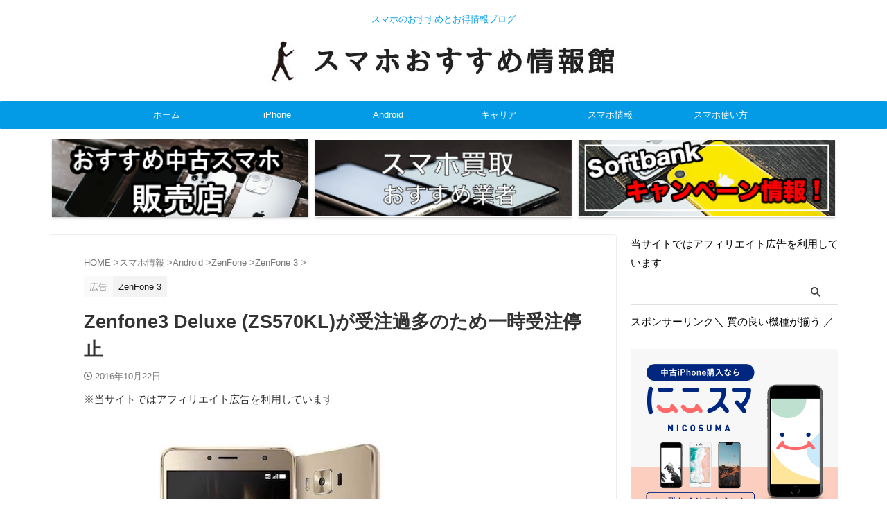

--- FILE ---
content_type: text/html; charset=UTF-8
request_url: https://smartphone-watch.net/zenfone3deluxe-orderstop/
body_size: 41541
content:
<!DOCTYPE html><html lang="ja" class="s-navi-search-overlay "> <!--<![endif]--><head prefix="og: http://ogp.me/ns# fb: http://ogp.me/ns/fb# article: http://ogp.me/ns/article#">  <script async src="https://www.googletagmanager.com/gtag/js?id=G-RED3PXX21V"></script> <script>window.dataLayer = window.dataLayer || [];
	  function gtag(){dataLayer.push(arguments);}
	  gtag('js', new Date());

	  gtag('config', 'G-RED3PXX21V');</script> <meta charset="UTF-8" ><meta name="viewport" content="width=device-width,initial-scale=1.0,user-scalable=no,viewport-fit=cover"><meta name="format-detection" content="telephone=no" ><meta name="referrer" content="no-referrer-when-downgrade"/><script data-cfasync="false" id="ao_optimized_gfonts_config">WebFontConfig={google:{families:["Roboto:400"] },classes:false, events:false, timeout:1500};</script><link rel="alternate" type="application/rss+xml" title="スマホおすすめ情報館 RSS Feed" href="https://smartphone-watch.net/feed/" /><link rel="pingback" href="https://smartphone-watch.net/xmlrpc.php" > <!--[if lt IE 9]> <script src="https://smartphone-watch.net/wp-content/themes/affinger/js/html5shiv.js"></script> <![endif]--><meta name='robots' content='max-image-preview:large' /><link media="all" href="https://smartphone-watch.net/wp-content/cache/autoptimize/css/autoptimize_03ed8c3eb92095c1a7e960dcf6806a6e.css" rel="stylesheet"><title>Zenfone3 Deluxe (ZS570KL)が受注過多のため一時受注停止 - スマホおすすめ情報館</title><link rel='dns-prefetch' href='//code.typesquare.com' /><link rel='dns-prefetch' href='//www.google.com' /><link rel='dns-prefetch' href='//stats.wp.com' /><link href='https://fonts.gstatic.com' crossorigin='anonymous' rel='preconnect' /><link href='https://ajax.googleapis.com' rel='preconnect' /><link href='https://fonts.googleapis.com' rel='preconnect' /> <script type="text/javascript" id="wpp-js" src="https://smartphone-watch.net/wp-content/plugins/wordpress-popular-posts/assets/js/wpp.min.js?ver=7.3.3" data-sampling="1" data-sampling-rate="100" data-api-url="https://smartphone-watch.net/wp-json/wordpress-popular-posts" data-post-id="2414" data-token="808f6669e4" data-lang="0" data-debug="0"></script> <link rel='stylesheet' id='single-css' href='https://smartphone-watch.net/wp-content/themes/affinger/st-rankcss.php' type='text/css' media='all' /><link rel='stylesheet' id='a3a3_lazy_load-css' href='//smartphone-watch.net/wp-content/uploads/sass/a3_lazy_load.min.css?ver=1572424769' type='text/css' media='all' /> <script type="text/javascript" src="https://smartphone-watch.net/wp-includes/js/jquery/jquery.min.js?ver=3.7.1" id="jquery-core-js"></script> <script type="text/javascript" src="//code.typesquare.com/static/5b0e3c4aee6847bda5a036abac1e024a/ts307f.js?fadein=0&amp;ver=2.0.4" id="typesquare_std-js"></script> <link rel="https://api.w.org/" href="https://smartphone-watch.net/wp-json/" /><link rel="alternate" title="JSON" type="application/json" href="https://smartphone-watch.net/wp-json/wp/v2/posts/2414" /><link rel='shortlink' href='https://smartphone-watch.net/?p=2414' /><link rel="alternate" title="oEmbed (JSON)" type="application/json+oembed" href="https://smartphone-watch.net/wp-json/oembed/1.0/embed?url=https%3A%2F%2Fsmartphone-watch.net%2Fzenfone3deluxe-orderstop%2F" /><link rel="alternate" title="oEmbed (XML)" type="text/xml+oembed" href="https://smartphone-watch.net/wp-json/oembed/1.0/embed?url=https%3A%2F%2Fsmartphone-watch.net%2Fzenfone3deluxe-orderstop%2F&#038;format=xml" />  <script id="pchpp_vars">window.pchppVars = {};window.pchppVars.ajaxUrl = "https://smartphone-watch.net/wp-admin/admin-ajax.php";window.pchppVars.ajaxNonce = "2a264c9b97";</script> <meta name="robots" content="index, follow" /><meta name="keywords" content="Zenfone3 Deluxe, ZS570KL,日本,256GB,予約,一時停止"><meta name="description" content="今月末に発売とされているZenfone3 Deluxe (ZS570KL)が予想を上回る予約のため、十分な供給量を確保できないとして、一時的に予約を停止することを発表しました。現時点での予約再開は未定です"><style type="text/css">/* 基本カラー */
.keycolor {
	color: #039be5;
}
.maincolor {
	color: #4c8dff;
}
.subcolor {
	color: #eefaff;
}
.textcolor {
	color: #ffffff;
}

.keycolor-bc {
	background: #039be5;
}
.maincolor-bc {
	background: #4c8dff;
}
.subcolor-bc {
	background: #eefaff;
}
.textcolor-bc {
	background: #ffffff;
}

/*-------------------------------------------
 * デザインパターン
 *-------------------------------------------/


/*-------------------------------------------
旧st-kanri.phpより移動（ここから）
*/



/*--------------------------------
Gutenberg カラーパレット
---------------------------------*/
:root .has-pale-pink-color.is-style-st-heading-custom-attention::before,
:root .has-pale-pink-color.is-style-st-heading-custom-check::before,
:root .has-pale-pink-color {
	color: #f78da7 !important;
}

:root .has-soft-red-color.is-style-st-heading-custom-attention::before,
:root .has-soft-red-color.is-style-st-heading-custom-check::before,
:root .has-soft-red-color {
	color: #e92f3d !important;
}

:root .has-light-grayish-red-color.is-style-st-heading-custom-attention::before,
:root .has-light-grayish-red-color.is-style-st-heading-custom-check::before,
:root .has-light-grayish-red-color {
	color: #fdf0f2 !important;
}

:root .has-vivid-yellow-color.is-style-st-heading-custom-attention::before,
:root .has-vivid-yellow-color.is-style-st-heading-custom-check::before,
:root .has-vivid-yellow-color {
	color: #ffc107 !important;
}

:root .has-very-pale-yellow-color.is-style-st-heading-custom-attention::before,
:root .has-very-pale-yellow-color.is-style-st-heading-custom-check::before,
:root .has-very-pale-yellow-color {
	color: #fffde7 !important;
}

:root .has-light-green-cyan-color.is-style-st-heading-custom-attention::before,
:root .has-light-green-cyan-color.is-style-st-heading-custom-check::before,
:root .has-light-green-cyan-color {
	color: #eefaff !important;
}

:root .has-pale-cyan-blue-color.is-style-st-heading-custom-attention::before,
:root .has-pale-cyan-blue-color.is-style-st-heading-custom-check::before,
:root .has-pale-cyan-blue-color {
	color: #8ed1fc !important;
}

:root .has-pale-cyan-blue-color.is-style-st-heading-custom-attention::before,
:root .has-pale-cyan-blue-color.is-style-st-heading-custom-check::before,
:root .has-pale-cyan-blue-color {
	color: #8ed1fc !important;
}

:root .has-vivid-cyan-blue-color.is-style-st-heading-custom-attention::before,
:root .has-vivid-cyan-blue-color.is-style-st-heading-custom-check::before,
:root .has-vivid-cyan-blue-color {
	color: #0693e3 !important;
}

:root .has-very-light-gray-color.is-style-st-heading-custom-attention::before,
:root .has-very-light-gray-color.is-style-st-heading-custom-check::before,
:root .has-very-light-gray-color {
	color: #fafafa !important;
}

:root .has-very-dark-gray-color.is-style-st-heading-custom-attention::before,
:root .has-very-dark-gray-color.is-style-st-heading-custom-check::before,
:root .has-very-dark-gray-color {
	color: #313131 !important;
}

:root .has-white-color.is-style-st-heading-custom-attention::before,
:root .has-white-color.is-style-st-heading-custom-check::before,
:root .has-white-color {
	color: #ffffff !important;
}

:root .has-pale-pink-background-color {
	background-color: #f78da7 !important;
}

:root .has-soft-red-background-color {
	background-color: #e92f3d !important;
}

:root .has-light-grayish-red-background-color {
	background-color: #fdf0f2 !important;
}

:root .has-vivid-yellow-background-color {
	background-color: #ffc107 !important;
}

:root .has-very-pale-yellow-background-color {
	background-color: #fffde7 !important;
}

:root .has-light-green-cyan-background-color {
	background-color: #eefaff !important;
}

:root .has-pale-cyan-blue-background-color {
	background-color: #8ed1fc !important;
}

:root .has-vivid-cyan-blue-background-color {
	background-color: #0693e3 !important;
}

:root .has-very-light-gray-background-color {
	background-color: #fafafa !important;
}

:root .has-very-dark-gray-background-color {
	background-color: #313131 !important;
}

:root .has-white-background-color {
	background-color: #ffffff !important;
}

:root .has-soft-red-border-color {
	border-color: #e92f3d !important;
}

:root .has-light-grayish-red-border-color {
	border-color: #fdf0f2 !important;
}

:root .has-vivid-yellow-border-color {
	border-color: #ffc107 !important;
}

:root .has-very-pale-yellow-border-color {
	border-color: #fffde7 !important;
}

:root .has-light-green-cyan-border-color {
	border-color: #eefaff !important;
}

:root .has-pale-cyan-blue-border-color {
	border-color: #8ed1fc !important;
}

:root .has-vivid-cyan-blue-border-color {
	border-color: #0693e3 !important;
}

:root .has-very-light-gray-border-color {
	border-color: #fafafa !important;
}

:root .has-very-dark-gray-border-color {
	border-color: #313131 !important;
}

:root .has-white-border-color {
	border-color: #ffffff !important;
}

	/* タブ > タブブロック > ブロックスタイルのデフォルト設定 (デフォルト) */
	
			.st-tabs.is-style-default .st-tabs__tab-list {
			--st--background-color: #cccccc;
		}

		.st-tabs.is-style-default .st-tabs__tab-list-item {
			background-color: var(--st--background-color);
		}
	
	
	
	/* タブ > タブブロック > ブロックスタイルのデフォルト設定 (スクエア) */
	
			.st-tabs.is-style-st-square .st-tabs__tab-content {
			margin-top: 5px;
		}
	
			.st-tabs.is-style-st-square .st-tabs__tab-list {
			--st--background-color: #cccccc;
		}

		.st-tabs.is-style-st-square .st-tabs__tab-list-item {
			background-color: var(--st--background-color);
		}
	
	
	
	/* タブ > タブブロック > ブロックスタイルのデフォルト設定 (ふきだし) */
	
			.st-tabs.is-style-st-bubble .st-tabs__tab-content {
			margin-top: 10px;
		}
	
			.st-tabs.is-style-st-bubble .st-tabs__tab-list {
			--st--background-color: #cccccc;
		}

		.st-tabs.is-style-st-bubble .st-tabs__tab-list-item {
			background-color: var(--st--background-color);
		}

		.st-tabs.is-style-st-bubble .st-tabs__tab[aria-selected="true"]::after {
			border-top-color: var(--st--background-color);
			border-right-color: transparent;
			border-bottom-color: transparent;
			border-left-color: transparent;
		}

		.st-tabs.is-style-st-bubble .has-no-border .st-tabs__tab[aria-selected="true"]::before {
			content: normal;
		}
	
	
	
	/* タブ > タブブロック > ブロックスタイルのデフォルト設定 (タブ) */
	
			.st-tabs.is-style-st-tab .st-tabs__tab-list {
			background-color: var(--st--background-color);
		}

		.st-tabs.is-style-st-tab .st-tabs__tab-list-item {
			background-color: #cccccc;
		}
	
	
	
	/* タブ > タブブロック > ブロックスタイルのデフォルト設定 (ボーダー) */
	
	
			.st-tabs.is-style-st-border .st-tabs__tab-list {
			--st--border-color: #cccccc;
		}

		.st-tabs.is-style-st-border .st-tabs__tab-list-item {
			border-color: var(--st--border-color);
		}
	
	
	/* タブ > タブブロック > ブロックスタイル: ふきだし */
	.st-tabs.is-style-st-bubble .has-border.has-pale-pink-border-color .st-tabs__tab[aria-selected="true"]::before,
	.st-tabs.is-style-st-bubble .has-pale-pink-background-color .st-tabs__tab[aria-selected="true"]::after {
		border-top-color: #f78da7;
	}

	.st-tabs.is-style-st-bubble .has-border.has-soft-red-border-color .st-tabs__tab[aria-selected="true"]::before,
	.st-tabs.is-style-st-bubble .has-soft-red-background-color .st-tabs__tab[aria-selected="true"]::after {
		border-top-color: #e92f3d;
	}

	.st-tabs.is-style-st-bubble .has-border.has-light-grayish-red-border-color .st-tabs__tab[aria-selected="true"]::before,
	.st-tabs.is-style-st-bubble .has-light-grayish-red-background-color .st-tabs__tab[aria-selected="true"]::after {
		border-top-color: #fdf0f2;
	}

	.st-tabs.is-style-st-bubble .has-border.has-vivid-yellow-border-color .st-tabs__tab[aria-selected="true"]::before,
	.st-tabs.is-style-st-bubble .has-vivid-yellow-background-color .st-tabs__tab[aria-selected="true"]::after {
		border-top-color: #ffc107;
	}

	.st-tabs.is-style-st-bubble .has-border.has-very-pale-yellow-border-color .st-tabs__tab[aria-selected="true"]::before,
	.st-tabs.is-style-st-bubble .has-very-pale-yellow-background-color .st-tabs__tab[aria-selected="true"]::after {
		border-top-color: #fffde7;
	}

	.st-tabs.is-style-st-bubble .has-border.has-light-green-cyan-border-color .st-tabs__tab[aria-selected="true"]::before,
	.st-tabs.is-style-st-bubble .has-light-green-cyan-background-color .st-tabs__tab[aria-selected="true"]::after {
		border-top-color: #eefaff;
	}

	.st-tabs.is-style-st-bubble .has-border.has-pale-cyan-blue-border-color .st-tabs__tab[aria-selected="true"]::before,
	.st-tabs.is-style-st-bubble .has-pale-cyan-blue-background-color .st-tabs__tab[aria-selected="true"]::after {
		border-top-color: #8ed1fc;
	}

	.st-tabs.is-style-st-bubble .has-border.has-vivid-cyan-blue-border-color .st-tabs__tab[aria-selected="true"]::before,
	.st-tabs.is-style-st-bubble .has-vivid-cyan-blue-background-color .st-tabs__tab[aria-selected="true"]::after {
		border-top-color: #0693e3;
	}

	.st-tabs.is-style-st-bubble .has-border.has-very-light-gray-border-color .st-tabs__tab[aria-selected="true"]::before,
	.st-tabs.is-style-st-bubble .has-very-light-gray-background-color .st-tabs__tab[aria-selected="true"]::after {
		border-top-color: #fafafa;
	}

	.st-tabs.is-style-st-bubble .has-border.has-very-dark-gray-border-color .st-tabs__tab[aria-selected="true"]::before,
	.st-tabs.is-style-st-bubble .has-very-dark-gray-background-color .st-tabs__tab[aria-selected="true"]::after {
		border-top-color: #313131;
	}

	.st-tabs.is-style-st-bubble .has-border.has-white-border-color .st-tabs__tab[aria-selected="true"]::before,
	.st-tabs.is-style-st-bubble .has-white-background-color .st-tabs__tab[aria-selected="true"]::after {
		border-top-color: #ffffff;
	}

/** インラインの文字色（カラーパレット） */
.has-inline-color.has-pale-pink-color {
	color: #f78da7;
}

.has-inline-color.has-soft-red-color {
	color: #e92f3d;
}

.has-inline-color.has-light-grayish-red-color {
	color: #fdf0f2;
}

.has-inline-color.has-vivid-yellow-color {
	color: #ffc107;
}

.has-inline-color.has-very-pale-yellow-color {
	color: #fffde7;
}

.has-inline-color.has-light-green-cyan-color {
	color: #eefaff!important;
}

.has-inline-color.has-pale-cyan-blue-color {
	color: #8ed1fc;
}

.has-inline-color.has-vivid-cyan-blue-color {
	color: #0693e3;
}

.has-inline-color.has-very-light-gray-color {
	color: #fafafa;
}

.has-inline-color.has-very-dark-gray-color {
	color: #313131;
}

.has-inline-color.has-white-color {
	color: #ffffff;
}

/** カラーパレット（文字色）選択時のアイコン */
[class^="is-style-st-heading-custom-"]:not(.is-style-st-heading-custom-bubble):not(.is-style-st-heading-custom-step):not(.is-style-st-heading-custom-count).has-pale-pink-color::before {
	color: #f78da7;
}

[class^="is-style-st-heading-custom-"]:not(.is-style-st-heading-custom-bubble):not(.is-style-st-heading-custom-step):not(.is-style-st-heading-custom-count).has-soft-red-color::before {
	color: #e92f3d;
}

[class^="is-style-st-heading-custom-"]:not(.is-style-st-heading-custom-bubble):not(.is-style-st-heading-custom-step):not(.is-style-st-heading-custom-count).has-light-grayish-red-color::before {
	color: #fdf0f2;
}

[class^="is-style-st-heading-custom-"]:not(.is-style-st-heading-custom-bubble):not(.is-style-st-heading-custom-step):not(.is-style-st-heading-custom-count).has-vivid-yellow-color::before {
	color: #ffc107;
}

[class^="is-style-st-heading-custom-"]:not(.is-style-st-heading-custom-bubble):not(.is-style-st-heading-custom-step):not(.is-style-st-heading-custom-count).has-very-pale-yellow-color::before {
	color: #fffde7;
}

[class^="is-style-st-heading-custom-"]:not(.is-style-st-heading-custom-bubble):not(.is-style-st-heading-custom-step):not(.is-style-st-heading-custom-count).has-light-green-cyan-color::before {
	color: #eefaff!important;
}

[class^="is-style-st-heading-custom-"]:not(.is-style-st-heading-custom-bubble):not(.is-style-st-heading-custom-step):not(.is-style-st-heading-custom-count).has-pale-cyan-blue-color::before {
	color: #8ed1fc;
}

[class^="is-style-st-heading-custom-"]:not(.is-style-st-heading-custom-bubble):not(.is-style-st-heading-custom-step):not(.is-style-st-heading-custom-count).has-vivid-cyan-blue-color::before {
	color: #0693e3;
}

[class^="is-style-st-heading-custom-"]:not(.is-style-st-heading-custom-bubble):not(.is-style-st-heading-custom-step):not(.is-style-st-heading-custom-count).has-very-light-gray-color::before {
	color: #fafafa;
}

[class^="is-style-st-heading-custom-"]:not(.is-style-st-heading-custom-bubble):not(.is-style-st-heading-custom-step):not(.is-style-st-heading-custom-count).has-very-dark-gray-color::before {
	color: #313131;
}

[class^="is-style-st-heading-custom-"]:not(.is-style-st-heading-custom-bubble):not(.is-style-st-heading-custom-step):not(.is-style-st-heading-custom-count).has-white-color::before {
	color: #ffffff;
}

/* カラーパレット選択時の見出しライン */
.is-style-st-heading-custom-line.has-pale-pink-color::after {
	background-color: #f78da7;
}

.is-style-st-heading-custom-line.has-soft-red-color::after {
	background-color: #e92f3d;
}

.is-style-st-heading-custom-line.has-light-grayish-red-color::after {
	background-color: #fdf0f2;
}

.is-style-st-heading-custom-line.has-vivid-yellow-color::after {
	background-color: #ffc107;
}

.is-style-st-heading-custom-line.has-very-pale-yellow-color::after {
	background-color: #fffde7;
}

.is-style-st-heading-custom-line.has-light-green-cyan-color::after {
	background-color: #eefaff!important;
}

.is-style-st-heading-custom-line.has-pale-cyan-blue-color::after {
	background-color: #8ed1fc;
}

.is-style-st-heading-custom-line.has-vivid-cyan-blue-color::after {
	background-color: #0693e3;
}

.is-style-st-heading-custom-line.has-very-light-gray-color::after {
	background-color: #fafafa;
}

.is-style-st-heading-custom-line.has-very-dark-gray-color::after {
	background-color: #313131;
}

.is-style-st-heading-custom-line.has-white-color::after {
	background-color: #ffffff;
}

/* カラーパレット（背景色）選択時のふきだし */
.is-style-st-paragraph-kaiwa.has-pale-pink-background-color::after,
.is-style-st-paragraph-kaiwa-b.has-pale-pink-background-color::after {
	border-right-color: #f78da7;
}
/* 見出しふきだし */
.is-style-st-heading-custom-bubble.has-pale-pink-background-color::after {
	border-top-color: #f78da7;
}
/* カウント */
.is-style-st-heading-custom-count.has-pale-pink-background-color::before {
	color: #f78da7;
}

.is-style-st-paragraph-kaiwa.has-soft-red-background-color::after,
.is-style-st-paragraph-kaiwa-b.has-soft-red-background-color::after {
	border-right-color: #e92f3d;
}
/* 見出しふきだし */
.is-style-st-heading-custom-bubble.has-soft-red-background-color::after {
	border-top-color: #e92f3d;
}
/* カウント */
.is-style-st-heading-custom-count.has-soft-red-background-color::before {
	color: #e92f3d;
}

.is-style-st-paragraph-kaiwa.has-light-grayish-red-background-color::after,
.is-style-st-paragraph-kaiwa-b.has-light-grayish-red-background-color::after {
	border-right-color: #fdf0f2;
}
/* 見出しふきだし */
.is-style-st-heading-custom-bubble.has-light-grayish-red-background-color::after {
	border-top-color: #fdf0f2;
}
/* カウント */
.is-style-st-heading-custom-count.has-light-grayish-red-background-color::before {
	color: #fdf0f2;
}

.is-style-st-paragraph-kaiwa.has-vivid-yellow-background-color::after,
.is-style-st-paragraph-kaiwa-b.has-vivid-yellow-background-color::after {
	border-right-color: #ffc107;
}
/* 見出しふきだし */
.is-style-st-heading-custom-bubble.has-vivid-yellow-background-color::after {
	border-top-color: #ffc107;
}
/* カウント */
.is-style-st-heading-custom-count.has-vivid-yellow-background-color::before {
	color: #ffc107;
}

.is-style-st-paragraph-kaiwa.has-very-pale-yellow-background-color::after,
.is-style-st-paragraph-kaiwa-b.has-very-pale-yellow-background-color::after {
	border-right-color: #fffde7;
}
/* 見出しふきだし */
.is-style-st-heading-custom-bubble.has-very-pale-yellow-background-color::after {
	border-top-color: #fffde7;
}
/* カウント */
.is-style-st-heading-custom-count.has-very-pale-yellow-background-color::before {
	color: #fffde7;
}

.is-style-st-paragraph-kaiwa.has-light-green-cyan-background-color::after,
.is-style-st-paragraph-kaiwa-b.has-light-green-cyan-background-color::after {
	border-right-color: #eefaff!important;
}
/* 見出しふきだし */
.is-style-st-heading-custom-bubble.has-light-green-cyan-background-color::after {
	border-top-color: #eefaff!important;
}
/* カウント */
.is-style-st-heading-custom-count.has-light-green-cyan-background-color::before {
	color: #eefaff!important;
}

.is-style-st-paragraph-kaiwa.has-pale-cyan-blue-background-color::after,
.is-style-st-paragraph-kaiwa-b.has-pale-cyan-blue-background-color::after {
	border-right-color: #8ed1fc;
}
/* 見出しふきだし */
.is-style-st-heading-custom-bubble.has-pale-cyan-blue-background-color::after {
	border-top-color: #8ed1fc;
}
/* カウント */
.is-style-st-heading-custom-count.has-pale-cyan-blue-background-color::before {
	color: #8ed1fc;
}

.is-style-st-paragraph-kaiwa.has-vivid-cyan-blue-background-color::after,
.is-style-st-paragraph-kaiwa-b.has-vivid-cyan-blue-background-color::after {
	border-right-color: #0693e3;
}
/* 見出しふきだし */
.is-style-st-heading-custom-bubble.has-vivid-cyan-blue-background-color::after {
	border-top-color: #0693e3;
}
/* カウント */
.is-style-st-heading-custom-count.has-vivid-cyan-blue-background-color::before {
	color: #0693e3;
}

.is-style-st-paragraph-kaiwa.has-very-light-gray-background-color::after,
.is-style-st-paragraph-kaiwa-b.has-very-light-gray-background-color::after {
	border-right-color: #fafafa;
}
/* 見出しふきだし */
.is-style-st-heading-custom-bubble.has-very-light-gray-background-color::after {
	border-top-color: #fafafa;
}
/* カウント */
.is-style-st-heading-custom-count.has-very-light-gray-background-color::before {
	color: #fafafa;
}

.is-style-st-paragraph-kaiwa.has-very-dark-gray-background-color::after,
.is-style-st-paragraph-kaiwa-b.has-very-dark-gray-background-color::after {
	border-right-color: #fafafa;
}
/* 見出しふきだし */
.is-style-st-heading-custom-bubble.has-very-dark-gray-background-color::after {
	border-top-color: #313131;
}
/* カウント */
.is-style-st-heading-custom-count.has-very-dark-gray-background-color::before {
	color: #313131;
}

.is-style-st-paragraph-kaiwa.has-white-background-color::after,
.is-style-st-paragraph-kaiwa-b.has-white-background-color::after {
	border-right-color: #313131;
}
/* 見出しふきだし */
.is-style-st-heading-custom-bubble.has-white-background-color::after {
	border-top-color: #ffffff;
}
/* カウント */
.is-style-st-heading-custom-count.has-white-background-color::before {
	color: #ffffff;
}

/* カラーパレット（背景色）選択時の会話ふきだし背景色 */
.is-style-st-paragraph-kaiwa.has-pale-pink-background-color .st-paragraph-kaiwa-text,
.is-style-st-paragraph-kaiwa-b.has-pale-pink-background-color .st-paragraph-kaiwa-text {
	background-color: #f78da7;
}
.is-style-st-paragraph-kaiwa.has-soft-red-background-color .st-paragraph-kaiwa-text,
.is-style-st-paragraph-kaiwa-b.has-soft-red-background-color .st-paragraph-kaiwa-text {
	background-color: #e92f3d;
}
.is-style-st-paragraph-kaiwa.has-light-grayish-red-background-color .st-paragraph-kaiwa-text,
.is-style-st-paragraph-kaiwa-b.has-light-grayish-red-background-color .st-paragraph-kaiwa-text {
	background-color: #fdf0f2;
}
.is-style-st-paragraph-kaiwa.has-vivid-yellow-background-color .st-paragraph-kaiwa-text,
.is-style-st-paragraph-kaiwa-b.has-vivid-yellow-background-color .st-paragraph-kaiwa-text {
	background-color: #ffc107;
}
.is-style-st-paragraph-kaiwa.has-very-pale-yellow-background-color .st-paragraph-kaiwa-text,
.is-style-st-paragraph-kaiwa-b.has-very-pale-yellow-background-color .st-paragraph-kaiwa-text {
	background-color: #fffde7;
}
.is-style-st-paragraph-kaiwa.has-light-green-cyan-background-color .st-paragraph-kaiwa-text,
.is-style-st-paragraph-kaiwa-b.has-light-green-cyan-background-color .st-paragraph-kaiwa-text {
	background-color: #eefaff!important;
}
.is-style-st-paragraph-kaiwa.has-pale-cyan-blue-background-color .st-paragraph-kaiwa-text,
.is-style-st-paragraph-kaiwa-b.has-pale-cyan-blue-background-color .st-paragraph-kaiwa-text {
	background-color: #8ed1fc;
}
.is-style-st-paragraph-kaiwa.has-vivid-cyan-blue-background-color .st-paragraph-kaiwa-text,
.is-style-st-paragraph-kaiwa-b.has-vivid-cyan-blue-background-color .st-paragraph-kaiwa-text {
	background-color: #0693e3;
}
.is-style-st-paragraph-kaiwa.has-very-light-gray-background-color .st-paragraph-kaiwa-text,
.is-style-st-paragraph-kaiwa-b.has-very-light-gray-background-color .st-paragraph-kaiwa-text {
	background-color: #fafafa;
}
.is-style-st-paragraph-kaiwa.has-very-dark-gray-background-color .st-paragraph-kaiwa-text,
.is-style-st-paragraph-kaiwa-b.has-very-dark-gray-background-color .st-paragraph-kaiwa-text {
	background-color: #313131;
}
.is-style-st-paragraph-kaiwa.has-white-background-color .st-paragraph-kaiwa-text,
.is-style-st-paragraph-kaiwa-b.has-white-background-color .st-paragraph-kaiwa-text {
	background-color: #ffffff;
}

/* カラーパレット（背景色）選択時の会話吹き出し周りの背景色を無しに */
.is-style-st-paragraph-kaiwa.has-pale-pink-background-color,
.is-style-st-paragraph-kaiwa-b.has-pale-pink-background-color {
	background-color: transparent!important;
}
.is-style-st-paragraph-kaiwa.has-soft-red-background-color,
.is-style-st-paragraph-kaiwa-b.has-soft-red-background-color {
	background-color: transparent!important;
}
.is-style-st-paragraph-kaiwa.has-light-grayish-red-background-color,
.is-style-st-paragraph-kaiwa-b.has-light-grayish-red-background-color {
	background-color: transparent!important;
}
.is-style-st-paragraph-kaiwa.has-vivid-yellow-background-color,
.is-style-st-paragraph-kaiwa-b.has-vivid-yellow-background-color {
	background-color: transparent!important;
}
.is-style-st-paragraph-kaiwa.has-very-pale-yellow-background-color,
.is-style-st-paragraph-kaiwa-b.has-very-pale-yellow-background-color {
	background-color: transparent!important;
}
.is-style-st-paragraph-kaiwa.has-light-green-cyan-background-color,
.is-style-st-paragraph-kaiwa-b.has-light-green-cyan-background-color {
	background-color: transparent!important;
}
.is-style-st-paragraph-kaiwa.has-pale-cyan-blue-background-color,
.is-style-st-paragraph-kaiwa-b.has-pale-cyan-blue-background-color {
	background-color: transparent!important;
}
.is-style-st-paragraph-kaiwa.has-vivid-cyan-blue-background-color,
.is-style-st-paragraph-kaiwa-b.has-vivid-cyan-blue-background-color {
	background-color: transparent!important;
}
.is-style-st-paragraph-kaiwa.has-very-light-gray-background-color,
.is-style-st-paragraph-kaiwa-b.has-very-light-gray-background-color {
	background-color: transparent!important;
}
.is-style-st-paragraph-kaiwa.has-very-dark-gray-background-color,
.is-style-st-paragraph-kaiwa-b.has-very-dark-gray-background-color {
	background-color: transparent!important;
}
.is-style-st-paragraph-kaiwa.has-white-background-color,
.is-style-st-paragraph-kaiwa-b.has-white-background-color {
	background-color: transparent!important;
}

/** カラーパレット（文字色）選択時のアイコン */
[class*="is-style-st-paragraph-"].has-pale-pink-color::before {
	color: #f78da7;
	border-right-color: #f78da7 !important;
}

[class*="is-style-st-paragraph-"].has-soft-red-color::before {
	color: #e92f3d;
	border-right-color: #e92f3d !important;
}

[class*="is-style-st-paragraph-"].has-light-grayish-red-color::before {
	color: #fdf0f2;
	border-right-color: #fdf0f2 !important;
}

[class*="is-style-st-paragraph-"].has-vivid-yellow-color::before {
	color: #ffc107;
	border-right-color: #ffc107 !important;
}

[class*="is-style-st-paragraph-"].has-very-pale-yellow-color::before {
	color: #fffde7;
	border-right-color: #fffde7 !important;
}

[class*="is-style-st-paragraph-"].has-light-green-cyan-color::before {
	color: #eefaff !important;
	border-right-color: #eefaff !important;
}

[class*="is-style-st-paragraph-"].has-pale-cyan-blue-color::before {
	color: #8ed1fc;
	border-right-color: #8ed1fc !important;
}

[class*="is-style-st-paragraph-"].has-vivid-cyan-blue-color::before {
	color: #0693e3;
	border-right-color: #0693e3 !important;
}

[class*="is-style-st-paragraph-"].has-very-light-gray-color::before {
	color: #fafafa;
	border-right-color: #fafafa !important;
}

[class*="is-style-st-paragraph-"].has-very-dark-gray-color::before {
	color: #313131;
	border-right-color: #313131 !important;
}

[class*="is-style-st-paragraph-"].has-white-color::before {
	color: #ffffff;
	border-right-color: #ffffff !important;
}

/** カラーパレット選択時のbox-shadow */
.is-style-st-paragraph-dotline.has-pale-pink-background-color {
	box-shadow: 0px 0px 0px 7px #f78da7;
}

.is-style-st-paragraph-dotline.has-soft-red-background-color {
	box-shadow: 0px 0px 0px 7px #e92f3d;
}

.is-style-st-paragraph-dotline.has-light-grayish-red-background-color {
	box-shadow: 0px 0px 0px 7px #fdf0f2;
}

.is-style-st-paragraph-dotline.has-vivid-yellow-background-color {
	box-shadow: 0px 0px 0px 7px #ffc107;
}

.is-style-st-paragraph-dotline.has-very-pale-yellow-background-color {
	box-shadow: 0px 0px 0px 7px #fffde7;
}

.is-style-st-paragraph-dotline.has-light-green-cyan-background-color {
	box-shadow: 0px 0px 0px 7px #eefaff!important;
}

.is-style-st-paragraph-dotline.has-pale-cyan-blue-background-color {
	box-shadow: 0px 0px 0px 7px #8ed1fc;
}

.is-style-st-paragraph-dotline.has-vivid-cyan-blue-background-color {
	box-shadow: 0px 0px 0px 7px #0693e3;
}

.is-style-st-paragraph-dotline.has-very-light-gray-background-color {
	box-shadow: 0px 0px 0px 7px #fafafa;
}

.is-style-st-paragraph-dotline.has-very-dark-gray-background-color {
	box-shadow: 0px 0px 0px 7px #313131;
}

.is-style-st-paragraph-dotline.has-white-background-color {
	box-shadow: 0px 0px 0px 7px #ffffff;
}


/* カラーパレット選択時の吹き出し */
.is-style-st-paragraph-bubble.has-pale-pink-background-color::after {
	border-top-color: #f78da7;
}

.is-style-st-paragraph-bubble.has-soft-red-background-color::after {
	border-top-color: #e92f3d;
}

.is-style-st-paragraph-bubble.has-light-grayish-red-background-color::after {
	border-top-color: #fdf0f2;
}

.is-style-st-paragraph-bubble.has-vivid-yellow-background-color::after {
	border-top-color: #ffc107;
}

.is-style-st-paragraph-bubble.has-very-pale-yellow-background-color::after {
	border-top-color: #fffde7;
}

.is-style-st-paragraph-bubble.has-light-green-cyan-background-color::after {
	border-top-color: #eefaff!important;
}

.is-style-st-paragraph-bubble.has-pale-cyan-blue-background-color::after {
	border-top-color: #8ed1fc;
}

.is-style-st-paragraph-bubble.has-vivid-cyan-blue-background-color::after {
	border-top-color: #0693e3;
}

.is-style-st-paragraph-bubble.has-very-light-gray-background-color::after {
	border-top-color: #fafafa;
}

.is-style-st-paragraph-bubble.has-very-dark-gray-background-color::after {
	border-top-color: #313131;
}

.is-style-st-paragraph-bubble.has-white-background-color::after {
	border-top-color: #ffffff;
}

/* オリジナルパレット */
	.has-original-color-a-color.is-style-st-heading-custom-attention::before,
	.has-original-color-a-color.is-style-st-heading-custom-check::before,
	.has-original-color-a-color {
		color: #43a047 !important;
	}
	.has-original-color-a-background-color {
		background-color: #43a047 !important;
	}
	.has-original-color-a-border-color {
		border-color: #43a047 !important;
	}
	[class*="is-style-st-paragraph-"].has-original-color-a-color::before {
		color: #43a047;
		border-right-color: #43a047!important;
	}
	/* 簡易会話ふきだし */
	.is-style-st-paragraph-kaiwa.has-original-color-a-background-color .st-paragraph-kaiwa-text,
	.is-style-st-paragraph-kaiwa-b.has-original-color-a-background-color .st-paragraph-kaiwa-text {
		background-color: #43a047;
	}
	.is-style-st-paragraph-kaiwa.has-original-color-a-background-color::after,
	.is-style-st-paragraph-kaiwa-b.has-original-color-a-background-color::after {
		border-right-color: #43a047;
	}
	.is-style-st-paragraph-kaiwa.has-original-color-a-background-color,
	.is-style-st-paragraph-kaiwa-b.has-original-color-a-background-color {
		background-color: transparent!important;
	}
	/* 見出しアイコン */
	[class^="is-style-st-heading-custom-"]:not(.is-style-st-heading-custom-bubble):not(.is-style-st-heading-custom-step):not(.is-style-st-heading-custom-count).has-original-color-a-color::before {
		color: #43a047;
	}
	/* 見出しふきだし */
	.is-style-st-heading-custom-bubble.has-original-color-a-background-color::after {
		border-top-color: #43a047;
	}
	/* 見出しライン */
	.is-style-st-heading-custom-line.has-original-color-a-color::after {
		background-color: #43a047;
	}
	/* カウント */
	.is-style-st-heading-custom-count.has-original-color-a-color {
		color: #43a047;
	}
	.is-style-st-heading-custom-count.has-original-color-a-background-color::before {
		color: #43a047;
	}

	/* 質問と答え */
	.is-style-st-heading-custom-question.has-original-color-a-color::before,
	.is-style-st-heading-custom-answer.has-original-color-a-color::before {
		color: #43a047;
	}
	.is-style-st-heading-custom-question.has-original-color-a-background-color::before,
	.is-style-st-heading-custom-answer.has-original-color-a-background-color::before {
		background-color: #43a047;
	}
	/* ランキング */
	.is-style-st-heading-custom-ranking.has-original-color-a-background-color::before {
		background-color: #43a047;
		color: #fff!important;
	}
	/* グループ ライン */
	.is-style-st-group-line-bold.has-original-color-a-color,
	.is-style-st-group-line.has-original-color-a-color {
		border-left-color: #43a047;
		color: inherit;
	}
	/* グループ かぎ括弧, 角括弧 */
	.is-style-st-group-corner-brackets.has-original-color-a-color::before,
	.is-style-st-group-corner-brackets.has-original-color-a-color::after,
	.is-style-st-group-square-brackets.has-original-color-a-color::before,
	.is-style-st-group-square-brackets.has-original-color-a-color::after {
		border-color: #43a047;
	}
	/* タブ > タブブロック > ブロックスタイル: ふきだし */
	.st-tabs.is-style-st-bubble .has-border.has-original-color-a-border-color .st-tabs__tab[aria-selected="true"]::before,
	.st-tabs.is-style-st-bubble .has-original-color-a-background-color .st-tabs__tab[aria-selected="true"]::after {
		border-top-color: #43a047;
	}

	.has-original-color-b-color.is-style-st-heading-custom-attention::before,
	.has-original-color-b-color.is-style-st-heading-custom-check::before,
	.has-original-color-b-color {
		color: #795548 !important;
	}
	.has-original-color-b-background-color {
		background-color: #795548 !important;
	}
	.has-original-color-b-border-color {
		border-color: #795548 !important;
	}
	[class*="is-style-st-paragraph-"].has-original-color-b-color::before {
		color: #795548;
		border-right-color: #795548!important;
	}
	/* 簡易会話ふきだし */
	.is-style-st-paragraph-kaiwa.has-original-color-b-background-color .st-paragraph-kaiwa-text,
	.is-style-st-paragraph-kaiwa-b.has-original-color-b-background-color .st-paragraph-kaiwa-text {
		background-color: #795548;
	}
	.is-style-st-paragraph-kaiwa.has-original-color-b-background-color::after,
	.is-style-st-paragraph-kaiwa-b.has-original-color-b-background-color::after {
		border-right-color: #795548;
	}
	.is-style-st-paragraph-kaiwa.has-original-color-b-background-color,
	.is-style-st-paragraph-kaiwa-b.has-original-color-b-background-color {
		background-color: transparent!important;
	}
	/* 見出しアイコン */
	[class^="is-style-st-heading-custom-"]:not(.is-style-st-heading-custom-bubble):not(.is-style-st-heading-custom-step):not(.is-style-st-heading-custom-count).has-original-color-b-color::before {
		color: #795548;
	}
	/* 見出しふきだし */
	.is-style-st-heading-custom-bubble.has-original-color-b-background-color::after {
		border-top-color: #795548;
	}
	/* 見出しライン */
	.is-style-st-heading-custom-line.has-original-color-b-color::after {
		background-color: #795548;
	}
	/* カウント */
	.is-style-st-heading-custom-count.has-original-color-b-color {
		color: #795548;
	}
	.is-style-st-heading-custom-count.has-original-color-b-background-color::before {
		color: #795548;
	}

	/* 質問と答え */
	.is-style-st-heading-custom-question.has-original-color-b-color::before,
	.is-style-st-heading-custom-answer.has-original-color-b-color::before {
		color: #795548;
	}
	.is-style-st-heading-custom-question.has-original-color-b-background-color::before,
	.is-style-st-heading-custom-answer.has-original-color-b-background-color::before {
		background-color: #795548;
	}
	/* ランキング */
	.is-style-st-heading-custom-ranking.has-original-color-b-background-color::before {
		background-color: #795548;
		color: #fff!important;
	}
	/* グループ ライン */
	.is-style-st-group-line-bold.has-original-color-b-color,
	.is-style-st-group-line.has-original-color-b-color {
		border-left-color: #795548;
		color: inherit;
	}
	/* グループ かぎ括弧, 角括弧 */
	.is-style-st-group-corner-brackets.has-original-color-b-color::before,
	.is-style-st-group-corner-brackets.has-original-color-b-color::after,
	.is-style-st-group-square-brackets.has-original-color-b-color::before,
	.is-style-st-group-square-brackets.has-original-color-b-color::after {
		border-color: #795548;
	}
	/* グループ かぎ括弧, 角括弧 */
	:root .is-style-st-group-corner-brackets,
	:root .is-style-st-group-square-brackets {
		color: inherit!important;
	}
	.is-style-st-group-corner-brackets.has-original-color-b-color::before,
	.is-style-st-group-corner-brackets.has-original-color-b-color::after,
	.is-style-st-group-square-brackets.has-original-color-b-color::before,
	.is-style-st-group-square-brackets.has-original-color-b-color::after {
		border-color: #795548;
	}
	/* タブ > タブブロック > ブロックスタイル: ふきだし */
	.st-tabs.is-style-st-bubble .has-border.has-original-color-b-border-color .st-tabs__tab[aria-selected="true"]::before,
	.st-tabs.is-style-st-bubble .has-original-color-b-background-color .st-tabs__tab[aria-selected="true"]::after {
		border-top-color: #795548;
	}

	.has-original-color-c-color.is-style-st-heading-custom-attention::before,
	.has-original-color-c-color.is-style-st-heading-custom-check::before,
	.has-original-color-c-color {
		color: #ec407a !important;
	}
	.has-original-color-c-background-color {
		background-color: #ec407a !important;
	}
	.has-original-color-c-border-color {
		border-color: #ec407a !important;
	}
	[class*="is-style-st-paragraph-"].has-original-color-c-color::before {
		color: #ec407a;
		border-right-color: #ec407a!important;
	}
	/* 簡易会話ふきだし */
	.is-style-st-paragraph-kaiwa.has-original-color-c-background-color .st-paragraph-kaiwa-text,
	.is-style-st-paragraph-kaiwa-b.has-original-color-c-background-color .st-paragraph-kaiwa-text {
		background-color: #ec407a;
	}
	.is-style-st-paragraph-kaiwa.has-original-color-c-background-color::after,
	.is-style-st-paragraph-kaiwa-b.has-original-color-c-background-color::after {
		border-right-color: #ec407a;
	}
	.is-style-st-paragraph-kaiwa.has-original-color-c-background-color,
	.is-style-st-paragraph-kaiwa-b.has-original-color-c-background-color {
		background-color: transparent!important;
	}
	/* 見出しアイコン */
	[class^="is-style-st-heading-custom-"]:not(.is-style-st-heading-custom-bubble):not(.is-style-st-heading-custom-step):not(.is-style-st-heading-custom-count).has-original-color-c-color::before {
		color: #ec407a;
	}
	/* 見出しふきだし */
	.is-style-st-heading-custom-bubble.has-original-color-c-background-color::after {
		border-top-color: #ec407a;
	}
	/* 見出しライン */
	.is-style-st-heading-custom-line.has-original-color-c-color::after {
		background-color: #ec407a;
	}
	/* カウント */
	.is-style-st-heading-custom-count.has-original-color-c-color {
		color: #ec407a;
	}
	.is-style-st-heading-custom-count.has-original-color-c-background-color::before {
		color: #ec407a;
	}

	/* 質問と答え */
	.is-style-st-heading-custom-question.has-original-color-c-color::before,
	.is-style-st-heading-custom-answer.has-original-color-c-color::before {
		color: #ec407a;
	}
	.is-style-st-heading-custom-question.has-original-color-c-background-color::before,
	.is-style-st-heading-custom-answer.has-original-color-c-background-color::before {
		background-color: #ec407a;
	}
	/* ランキング */
	.is-style-st-heading-custom-ranking.has-original-color-c-background-color::before {
		background-color: #ec407a;
		color: #fff!important;
	}
	/* グループ ライン */
	.is-style-st-group-line-bold.has-original-color-c-color,
	.is-style-st-group-line.has-original-color-c-color {
		border-left-color: #ec407a;
		color: inherit;
	}
	/* グループ かぎ括弧, 角括弧 */
	.is-style-st-group-corner-brackets.has-original-color-c-color::before,
	.is-style-st-group-corner-brackets.has-original-color-c-color::after,
	.is-style-st-group-square-brackets.has-original-color-c-color::before,
	.is-style-st-group-square-brackets.has-original-color-c-color::after {
		border-color: #ec407a;
	}
	.st-tabs.is-style-st-bubble .has-border.has-original-color-c-border-color .st-tabs__tab[aria-selected="true"]::before,
	.st-tabs.is-style-st-bubble .has-original-color-c-background-color .st-tabs__tab[aria-selected="true"]::after {
		border-top-color: #ec407a;
	}

	.has-original-color-d-color.is-style-st-heading-custom-attention::before,
	.has-original-color-d-color.is-style-st-heading-custom-check::before,
	.has-original-color-d-color {
		color: #9e9d24 !important;
	}
	.has-original-color-d-background-color {
		background-color: #9e9d24 !important;
	}
	.has-original-color-d-border-color {
		border-color: #9e9d24 !important;
	}
	[class*="is-style-st-paragraph-"].has-original-color-d-color::before {
		color: #9e9d24;
		border-right-color: #9e9d24!important;
	}
	/* 簡易会話ふきだし */
	.is-style-st-paragraph-kaiwa.has-original-color-d-background-color .st-paragraph-kaiwa-text,
	.is-style-st-paragraph-kaiwa-b.has-original-color-d-background-color .st-paragraph-kaiwa-text {
		background-color: #9e9d24;
	}
	.is-style-st-paragraph-kaiwa.has-original-color-d-background-color::after,
	.is-style-st-paragraph-kaiwa-b.has-original-color-d-background-color::after {
		border-right-color: #9e9d24;
	}
	.is-style-st-paragraph-kaiwa.has-original-color-d-background-color,
	.is-style-st-paragraph-kaiwa-b.has-original-color-d-background-color {
		background-color: transparent!important;
	}
	/* 見出しアイコン */
	[class^="is-style-st-heading-custom-"]:not(.is-style-st-heading-custom-bubble):not(.is-style-st-heading-custom-step):not(.is-style-st-heading-custom-count).has-original-color-d-color::before {
		color: #9e9d24;
	}
	/* 見出しふきだし */
	.is-style-st-heading-custom-bubble.has-original-color-d-background-color::after {
		border-top-color: #9e9d24;
	}
	/* 見出しライン */
	.is-style-st-heading-custom-line.has-original-color-d-color::after {
		background-color: #9e9d24;
	}
	/* カウント */
	.is-style-st-heading-custom-count.has-original-color-d-color {
		color: #9e9d24;
	}
	.is-style-st-heading-custom-count.has-original-color-d-background-color::before {
		color: #9e9d24;
	}

	/* 質問と答え */
	.is-style-st-heading-custom-question.has-original-color-d-color::before,
	.is-style-st-heading-custom-answer.has-original-color-d-color::before {
		color: #9e9d24;
	}
	.is-style-st-heading-custom-question.has-original-color-d-background-color::before,
	.is-style-st-heading-custom-answer.has-original-color-d-background-color::before {
		background-color: #9e9d24;
	}
	/* ランキング */
	.is-style-st-heading-custom-ranking.has-original-color-d-background-color::before {
		background-color: #9e9d24;
		color: #fff!important;
	}
	/* グループ ライン */
	.is-style-st-group-line-bold.has-original-color-d-color,
	.is-style-st-group-line.has-original-color-d-color {
		border-left-color: #9e9d24;
		color: inherit;
	}
	/* グループ かぎ括弧, 角括弧 */
	.is-style-st-group-corner-brackets.has-original-color-d-color::before,
	.is-style-st-group-corner-brackets.has-original-color-d-color::after,
	.is-style-st-group-square-brackets.has-original-color-d-color::before,
	.is-style-st-group-square-brackets.has-original-color-d-color::after {
		border-color: #9e9d24;
	}
	.st-tabs.is-style-st-bubble .has-border.has-original-color-d-border-color .st-tabs__tab[aria-selected="true"]::before,
	.st-tabs.is-style-st-bubble .has-original-color-d-background-color .st-tabs__tab[aria-selected="true"]::after {
		border-top-color: #9e9d24;
	}

/* カラーパレット選択時の見出し（質問と答え） */
.is-style-st-heading-custom-question.has-pale-pink-background-color::before,
.is-style-st-heading-custom-answer.has-pale-pink-background-color::before {
	background-color: #f78da7;
}

.is-style-st-heading-custom-question.has-soft-red-background-color::before,
.is-style-st-heading-custom-answer.has-soft-red-background-color::before {
	background-color: #e92f3d;
}

.is-style-st-heading-custom-question.has-light-grayish-red-background-color::before,
.is-style-st-heading-custom-answer.has-light-grayish-red-background-color::before {
	background-color: #fdf0f2;
}

.is-style-st-heading-custom-question.has-vivid-yellow-background-color::before,
.is-style-st-heading-custom-answer.has-vivid-yellow-background-color::before {
	background-color: #ffc107;
}

.is-style-st-heading-custom-question.has-very-pale-yellow-background-color::before,
.is-style-st-heading-custom-answer.has-very-pale-yellow-background-color::before {
	background-color: #fffde7;
}

.is-style-st-heading-custom-question.has-light-green-cyan-background-color::before ,
.is-style-st-heading-custom-answer.has-light-green-cyan-background-color::before {
	background-color: #eefaff!important;
}

.is-style-st-heading-custom-question.has-pale-cyan-blue-background-color::before,
.is-style-st-heading-custom-answer.has-pale-cyan-blue-background-color::before {
	background-color: #8ed1fc;
}

.is-style-st-heading-custom-question.has-vivid-cyan-blue-background-color::before,
.is-style-st-heading-custom-answer.has-vivid-cyan-blue-background-color::before {
	background-color: #0693e3;
}

.is-style-st-heading-custom-question.has-very-light-gray-background-color::before,
.is-style-st-heading-custom-answer.has-very-light-gray-background-color::before {
	background-color: #fafafa;
}

.is-style-st-heading-custom-question.has-very-dark-gray-background-color::before,
.is-style-st-heading-custom-answer.has-very-dark-gray-background-color::before {
	background-color: #313131;
}

.is-style-st-heading-custom-question.has-white-background-color::before,
.is-style-st-heading-custom-answer.has-white-background-color::before {
	background-color: #ffffff;
}

/* カラーパレット選択時の見出し（ランキング） */
.is-style-st-heading-custom-ranking.has-pale-pink-background-color::before {
	background-color: #f78da7;
	color: #fff!important;
}

.is-style-st-heading-custom-ranking.has-soft-red-background-color::before {
	background-color: #e92f3d;
	color: #fff!important;
}

.is-style-st-heading-custom-ranking.has-light-grayish-red-background-color::before {
	background-color: #fdf0f2;
	color: #fff!important;
}

.is-style-st-heading-custom-ranking.has-vivid-yellow-background-color::before {
	background-color: #ffc107;
	color: #fff!important;
}

.is-style-st-heading-custom-ranking.has-very-pale-yellow-background-color::before {
	background-color: #fffde7;
	color: #fff!important;
}

.is-style-st-heading-custom-ranking.has-light-green-cyan-background-color::before {
	background-color: #eefaff!important;
	color: #fff!important;
}

.is-style-st-heading-custom-ranking.has-pale-cyan-blue-background-color::before {
	background-color: #8ed1fc;
	color: #fff!important;
}

.is-style-st-heading-custom-ranking.has-vivid-cyan-blue-background-color::before {
	background-color: #0693e3;
	color: #fff!important;
}

.is-style-st-heading-custom-ranking.has-very-light-gray-background-color::before {
	background-color: #fafafa;
	color: #fff!important;
}

.is-style-st-heading-custom-ranking.has-very-dark-gray-background-color::before {
	background-color: #313131;
	color: #fff!important;
}

.is-style-st-heading-custom-ranking.has-white-background-color::before {
	background-color: #ffffff;
	color: #fff!important;
}

/* マイ細マーカー */
.st-mymarker-s {
			background:linear-gradient(transparent 70%,#FFF9C4 0%);
		font-weight:bold;
	}
.st-mymarker-s-b {
			background:linear-gradient(transparent 70%,#ffc4c4 0%);
		font-weight:bold;
	}

/*--------------------------------
ブロックスタイル ボーダー設定
---------------------------------*/
.has-st-border {
	border-color: #EEEEEE;
}

/*--------------------------------
ブロックスタイル 段落
---------------------------------*/
	/* 基本 */
	[class^="is-style-st-paragraph-"],
	[class*=" is-style-st-paragraph-"] {
		border-radius: 5px;
	}

/* カスタム */


/* メモ */


/* リンク */


/* チェック */


/* ポイント */


/* インフォ */


/* 初心者 */


/* 注意 */


/* マル */


/* バツ */


/* Like */


/* Bad */


/* Code */


/* 簡易会話ふきだし */
.is-style-st-paragraph-kaiwa.has-st-border,
.is-style-st-paragraph-kaiwa-b.has-st-border {
	border: none;
	border-radius: 0;
}

.is-style-st-paragraph-kaiwa.has-st-border .st-paragraph-kaiwa-text,
.is-style-st-paragraph-kaiwa-b.has-st-border .st-paragraph-kaiwa-text{
	border-color: #EEEEEE;
}

	.is-style-st-paragraph-kaiwa.has-st-border::after,
	.is-style-st-paragraph-kaiwa-b.has-st-border::after {
		border-right-color: #EEEEEE!important;
	}

.is-style-st-paragraph-kaiwa::before {
	background-image: url(https://smartphone-watch.net/wp-content/uploads/2022/08/good.png);
}

.is-style-st-paragraph-kaiwa-b::before {
	background-image: url(https://smartphone-watch.net/wp-content/uploads/2022/08/bad.png);
}

/* 簡易ボタン */


	/* 囲みドット
	 * ふきだし
	 */
	.is-style-st-paragraph-dotline,
	.is-style-st-paragraph-dotline::before
	.is-style-st-paragraph-bubble {
		border-radius: 5px;
	}

/* カラーパレット選択時の囲みドット */
	.is-style-st-paragraph-dotline.has-original-color-a-background-color {
		box-shadow: 0px 0px 0px 7px #43a047;
	}

	.is-style-st-paragraph-dotline.has-original-color-b-background-color {
		box-shadow: 0px 0px 0px 7px #795548;
	}

	.is-style-st-paragraph-dotline.has-original-color-c-background-color {
		box-shadow: 0px 0px 0px 7px #ec407a;
	}

	.is-style-st-paragraph-dotline.has-original-color-d-background-color {
		box-shadow: 0px 0px 0px 7px #9e9d24;
	}

/* カラーパレット選択時の吹き出し */
	.is-style-st-paragraph-bubble.has-original-color-a-background-color::after {
		border-top-color: #43a047;
	}

	.is-style-st-paragraph-bubble.has-original-color-b-background-color::after {
		border-top-color: #795548;
	}

	.is-style-st-paragraph-bubble.has-original-color-c-background-color::after {
		border-top-color: #ec407a;
	}

	.is-style-st-paragraph-bubble.has-original-color-d-background-color::after {
		border-top-color: #9e9d24;
	}

	.is-style-st-paragraph-bubble.has-st-border::after {
		border-top-color: #EEEEEE;
	}

	/* まるもじ */
	.is-style-st-paragraph-marumozi {
		border-radius: 30px!important;
	}

/*--------------------------------
ブロックスタイル グループ
---------------------------------*/
/* 囲みドット */
.is-style-st-group-dotline,
.is-style-st-group-dotline::before {
	border-radius: 5px;
}

/* ライン */
.is-style-st-group-line.has-pale-pink-color,
.is-style-st-group-line-bold.has-pale-pink-color {
	border-left-color: #f78da7;
	color: inherit;
}

.is-style-st-group-line.has-soft-red-color,
.is-style-st-group-line-bold.has-soft-red-color {
	border-left-color: #e92f3d;
	color: inherit;
}

.is-style-st-group-line.has-light-grayish-red-color,
.is-style-st-group-line-bold.has-light-grayish-red-color {
	border-left-color: #fdf0f2;
	color: inherit;
}

.is-style-st-group-line.has-vivid-yellow-color,
.is-style-st-group-line-bold.has-vivid-yellow-color {
	border-left-color: #ffc107;
	color: inherit;
}

.is-style-st-group-line.has-very-pale-yellow-color,
.is-style-st-group-line-bold.has-very-pale-yellow-color {
	border-left-color: #fffde7;
	color: inherit;
}

.is-style-st-group-line.has-light-green-cyan-color,
.is-style-st-group-line-bold.has-light-green-cyan-color {
	border-left-color: #eefaff!important;
	color: inherit;
}

.is-style-st-group-line.has-pale-cyan-blue-color,
.is-style-st-group-line-bold.has-pale-cyan-blue-color {
	border-left-color: #8ed1fc;
	color: inherit;
}

.is-style-st-group-line.has-vivid-cyan-blue-color,
.is-style-st-group-line-bold.has-vivid-cyan-blue-color {
	border-left-color: #0693e3;
	color: inherit;
}

.is-style-st-group-line.has-very-light-gray-color,
.is-style-st-group-line-bold.has-very-light-gray-color {
	border-left-color: #fafafa;
	color: inherit;
}

.is-style-st-group-line.has-very-dark-gray-color,
.is-style-st-group-line-bold.has-very-dark-gray-color {
	border-left-color: #313131;
	color: inherit;
}

.is-style-st-group-line.has-white-color,
.is-style-st-group-line-bold.has-white-color {
	border-left-color: #ffffff;
	color: inherit;
}

/* かぎ括弧, 角括弧 */
.is-style-st-group-corner-brackets.has-pale-pink-color::before,
.is-style-st-group-corner-brackets.has-pale-pink-color::after,
.is-style-st-group-square-brackets.has-pale-pink-color::before,
.is-style-st-group-square-brackets.has-pale-pink-color::after {
	border-color: #f78da7;
}

.is-style-st-group-corner-brackets.has-soft-red-color::before,
.is-style-st-group-corner-brackets.has-soft-red-color::after,
.is-style-st-group-square-brackets.has-soft-red-color::before,
.is-style-st-group-square-brackets.has-soft-red-color::after {
	border-color: #e92f3d;
	color: inherit!important;
}

.is-style-st-group-corner-brackets.has-light-grayish-red-color::before,
.is-style-st-group-corner-brackets.has-light-grayish-red-color::after,
.is-style-st-group-square-brackets.has-light-grayish-red-color::before,
.is-style-st-group-square-brackets.has-light-grayish-red-color::after {
	border-color: #fdf0f2;
	color: inherit!important;
}

.is-style-st-group-corner-brackets.has-vivid-yellow-color::before,
.is-style-st-group-corner-brackets.has-vivid-yellow-color::after,
.is-style-st-group-square-brackets.has-vivid-yellow-color::before,
.is-style-st-group-square-brackets.has-vivid-yellow-color::after {
	border-color: #ffc107;
}

.is-style-st-group-corner-brackets.has-very-pale-yellow-color::before,
.is-style-st-group-corner-brackets.has-very-pale-yellow-color::after,
.is-style-st-group-square-brackets.has-very-pale-yellow-color::before,
.is-style-st-group-square-brackets.has-very-pale-yellow-color::after {
	border-color: #fffde7;
}

.is-style-st-group-corner-brackets.has-light-green-cyan-color::before,
.is-style-st-group-corner-brackets.has-light-green-cyan-color::after,
.is-style-st-group-square-brackets.has-light-green-cyan-color::before,
.is-style-st-group-square-brackets.has-light-green-cyan-color::after {
	border-color: #eefaff!important;
}

.is-style-st-group-corner-brackets.has-pale-cyan-blue-color::before,
.is-style-st-group-corner-brackets.has-pale-cyan-blue-color::after,
.is-style-st-group-square-brackets.has-pale-cyan-blue-color::before,
.is-style-st-group-square-brackets.has-pale-cyan-blue-color::after {
	border-color: #8ed1fc;
}

.is-style-st-group-corner-brackets.has-vivid-cyan-blue-color::before,
.is-style-st-group-corner-brackets.has-vivid-cyan-blue-color::after,
.is-style-st-group-square-brackets.has-vivid-cyan-blue-color::before,
.is-style-st-group-square-brackets.has-vivid-cyan-blue-color::after {
	border-color: #0693e3;
}

.is-style-st-group-corner-brackets.has-very-light-gray-color::before,
.is-style-st-group-corner-brackets.has-very-light-gray-color::after,
.is-style-st-group-square-brackets.has-very-light-gray-color::before,
.is-style-st-group-square-brackets.has-very-light-gray-color::after {
	border-color: #fafafa;
}

.is-style-st-group-corner-brackets.has-very-dark-gray-color::before,
.is-style-st-group-corner-brackets.has-very-dark-gray-color::after,
.is-style-st-group-square-brackets.has-very-dark-gray-color::before,
.is-style-st-group-square-brackets.has-very-dark-gray-color::after {
	border-color: #313131;
}

.is-style-st-group-corner-brackets.has-white-color::before,
.is-style-st-group-corner-brackets.has-white-color::after,
.is-style-st-group-square-brackets.has-white-color::before,
.is-style-st-group-square-brackets.has-white-color::after {
	border-color: #ffffff;
}

/*--------------------------------
オリジナルブロック
---------------------------------*/
/* メモボックス */
.wp-block-st-blocks-memo {
			background-color: #eefaff;
				border-color: #eefaff;
	}

.wp-block-st-blocks-memo .clip-fonticon {
			color: #4c8dff;
		border-color: #4c8dff;
	}

/* マイボックス*/
.wp-block-st-blocks-my-box{
			background-color: #eefaff;
				border-color: #4c8dff;
	}

.wp-block-st-blocks-my-box .st-mybox-title {
			color: #4c8dff;
				border-bottom-color: #4c8dff;
	}

/* 見出し付きフリーボックス */
.wp-block-st-blocks-midashi-box.freebox {
			background-color: #eefaff;
				border-color: #4c8dff;
	}

.wp-block-st-blocks-midashi-box .p-free {
			border-color: #4c8dff;
	}

.wp-block-st-blocks-midashi-box .p-free .p-entry-f {
			color: #ffffff;
				background-color: #4c8dff;
	}

/* バナー風ボックス */
.wp-block-st-blocks-flexbox {
			background-color: #eefaff;
		padding: 20px;
	}

.wp-block-st-blocks-flexbox .st-header-flextitle {
			color: #4c8dff;
	}

/*--------------------------------
ブロック下の余白
---------------------------------*/


p.has-st-margin-bottom--2,
.is-style-st-wide-background.wp-block-group.has-background.has-st-margin-bottom--2,
.is-style-st-wide-background.has-st-margin-bottom--2,
.st-wide-background.has-st-margin-bottom--2,
.wp-block-group.has-st-margin-bottom--2 {
	margin-bottom: -20px!important;
}

p.has-st-margin-bottom--1,
.is-style-st-wide-background.wp-block-group.has-background.has-st-margin-bottom--1,
.is-style-st-wide-background.has-st-margin-bottom--1,
.st-wide-background.has-st-margin-bottom--1,
.wp-block-group.has-st-margin-bottom--1 {
	margin-bottom: -10px!important;
}

p.has-st-margin-bottom-2,
.is-style-st-wide-background.wp-block-group.has-background.has-st-margin-bottom-2,
.is-style-st-wide-background.has-st-margin-bottom-2,
.st-wide-background.has-st-margin-bottom-2,
.wp-block-group.has-st-margin-bottom-2 {
	margin-bottom: 40px!important;
}

/* @keyframes アニメーション */
.st-key-slidedown {
	animation-name: StSlideDown; /* 上から下 */
	animation-duration: 2s;
}

.st-key-slice-up {
	animation-name: StSlideUp; /* 下から上 */
	animation-duration: 2s;
}

.st-key-righttuoleft {
	animation-name: StRightToLeft; /* 右から左 */
	animation-duration: 2s;
}

.st-key-righttuoleft {
	animation-name: StLeftToRight; /* 左から右 */
	animation-duration: 2s;
}

.st-key-fedein {
	animation-name: StFedeIn; /* フェードイン */
	animation-duration: 2s;
}

/* 上から下 */
@keyframes StSlideDown {
  0% {
      opacity: 0;
      transform: translateY(-50px);
  }
  100% {
      opacity: 1;
      transform: translateY(0);
  }
}

/* 下から上 */
@keyframes StSlideUp {
  0% {
      opacity: 0;
      transform: translateY(50px);
  }
  100% {
      opacity: 1;
      transform: translateY(0);
  }
}

/* 右から左 */
@keyframes StRightToLeft {
	0% {
		opacity: 0;
		transform: translateX(50px);
	}
	100% {
		opacity: 1;
		transform: translateX(0);
	}
}

/* 左から右 */
@keyframes StLeftToRight {
	0% {
		opacity: 0;
		transform: translateX(0);
	}
	100% {
		opacity: 1;
		transform: translateX(50px);
	}
}

/* フェードイン */
@keyframes StFedeIn {
  0% {
      opacity: 0;
  }
  100% {
      opacity: 1;
  }
}





@media print, screen and (max-width: 959px) {
	#headbox {
				padding: 0 10px 15px;
		}

		/* タイトル下に余白 */
	#header-l {
		padding-bottom: 10px;
	}
	}



/*ヘッダーウィジェット*/
header .headbox .textwidget,
#footer .headbox .textwidget{
				color: #039be5;
	}

	header h1.descr.sitenametop:not(.entry-title):not([class^="is-style-st-heading-custom-"]):not([class*=" is-style-st-heading-custom-"]):not(.st-css-no2),
	header h1.sitename.sitenametop:not(.entry-title):not([class^="is-style-st-heading-custom-"]):not([class*=" is-style-st-heading-custom-"]):not(.st-css-no2) {
		margin-bottom: 5px;
		padding-top:5px;
	}

/* ヘッダー画像エリア表示設定 */
	body:not(.front-page) #st-header {
		display: none;
	}









	
	









 /* 画像の高さ / 幅 * 100% */
.content-post-slider .post-slide-image::before, /* サムネイルスライドショー・ショートコードスライドショー */
.post-card-list .post-card-image::before /* カードデザイン */
{
	padding-top: 74.25742%;
}

	/* 記事スライドショー */
	.header-post-slider .post-slide-image::before {
		padding-top: 70%; /* 画像の高さ (657.2px) / 幅 (1,060px) * 100% */
	}
	@media only screen and (min-width: 600px) {
		.header-post-slider .post-slide-image::before {
			padding-top: 40%; /* 画像の高さ (593.6px) / 幅 (1,060px) * 100% */
		}
	}

	#st-header-bottom-category .content-post-slider .post-slide-image::before /* サムネイルスライドショー */
	{
		padding-top: 56%;
	}

	.header-post-slider .post-slide-text {
		padding-left: 10px;
		padding-bottom: 10px;
	}


	.header-post-slider .post-slide-image img,
	.header-post-slider .post-slide.has-image .post-slide-image img,
	#st-magazine .kanren dt img, /* JET */
	.content-post-slider .post-slide-image img, /* サムネイルスライドショー・ショートコードスライドショー */
	.post-card-list .post-card-image img {
		width: 100%;
		height: 100%;
	}


	/* YouTubeサムネイル */
	.youtube_thum_link_150 {
					width: 100px;
			height: 100px;
			
	}
@media print, screen and (max-width: 599px) {
	/* YouTubeサムネイル */
	.youtube_thum_link_150 {
		width: 100%;
		padding-top: 100%;
		height: inherit!important;
		min-height: inherit!important;
	}
}





	@media print, screen and (max-width: 599px) {
		#footer .st-cardbox .clearfix dt.st-card-img,
		#side .st-cardbox .clearfix dt.st-card-img,
		main .st-cardbox .clearfix dt.st-card-img,
		.post .st-cardbox .clearfix dt.st-card-img {
			height: 100px;
		}
	}

	.st-cardstyle .st-cardbox .clearfix dt.st-card-img img,
	.post .st-cardstyle .st-cardbox .clearfix dt.st-card-img img,
	#side .st-cardstyle .st-cardbox .clearfix dt.st-card-img img {
		height: 200px;
	}
	@media only screen and (min-width: 600px) {
		.st-cardstyleb .st-cardbox .clearfix dt.st-card-img img,
		.post .st-cardstyleb .st-cardbox .clearfix dt.st-card-img img,
		#side .st-cardstyleb .st-cardbox .clearfix dt.st-card-img img {
			height: 200px;
		}
	}





			.wp-block-embed.is-type-wp-embed {
			position: relative;
    		margin-top: 2em;
		}

		.wp-block-embed.is-type-wp-embed figcaption {
			white-space: nowrap;
			display: inline-block;
			padding: 5px 7px;
			text-align: center;
			font-size: .8em;
			line-height: 1.2;
			z-index: 9999;
			position: absolute;
			top: -1.5em;
			left: 15px;
							background: #fafafa;
										color: #5b5b5b;
					}
	



	@media print, screen and (max-width: 599px) {
		.st-timeline .kanren.st-cardbox dd {
			padding-left: 85px;
			padding-right: 0;
		}
		.st-timeline .kanren.st-cardbox dt {
			width: 70px;
		}
	}







	.slick-prev::before,
	.slick-next::before {
		color: #424242	}

/* 検索フォーム */
#s,
.s {
				font-size: 14px;
				padding-left: 25px;
				padding-top: 10px;
		padding-bottom: 10px;
		}

.st-custom-search-box-tpl-default .cs-text-input {
			padding-left: 25px !important;
		padding-right: 25px !important;
				padding-top: 10px !important;
		padding-bottom: 10px !important;
	}

input#s:-ms-input-placeholder,
input.s:-ms-input-placeholder {
				font-size: 14px !important;
	}

input#s::-ms-input-placeholder,
input.s::-ms-input-placeholder {
				font-size: 14px !important;
	}

input#s::placeholder,
input.s::placeholder {
				font-size: 14px !important;
	}

:root #searchform,
.st-custom-search-box-tpl-default .cs-text {
				border-width: 1px;
		
	}

input#searchsubmit {
			padding-right: 25px;
		padding-left: 25px;
					font-size: 14px;
		}

/* カスタム検索ボタン */
.cs-search-button {
	
			padding-left: 10px;
		padding-right: 10px;
	
			padding-top: 10px;
		padding-bottom: 10px;
	
			border-radius: 5px;
	
			background-color: #f3f3f3;
	
			color: #424242;
	
			font-size: 14px;
	
	
	}

	/* 1カラムで最大化したい場合
	@media only screen and (min-width: 960px) {
		.home .colum1 main, .category .colum1 main {
			padding-left:0;
			padding-right:0;
		}
	} */
	.st-pagelink {
	padding-top: 40px;
	}
	/* 検索結果 */
	.post.post-search {
		padding-bottom: 20px;
	}



	.front-page .sns {
		padding-top: 30px;
	}








	.st-middle-menu .menu > li {
		width:50%;
	}
	.st-middle-menu .menu li a{
		font-size:90%;
	}


















												.st-cardlink-card-text, /* ヘッダーバナー */
	.st-author-profile .st-author-nickname, /* プロフィール名 */
	.st-web-font,
	.st-step-title, /* ステップ */
	.st-point .st-point-text, /* ポイント */
	.n-entry, /* NEW ENTRY */
	h4:not(.st-css-no) .point-in, /* 関連記事 */
	.cat-itiran p.point,
	.form-submit, /*コメント欄見出し*/
	.news-ca, /*お知らせタイトル*/
	.st-widgets-title, /* ウィジェットタイトル */
	.st-widgets-title span, /* ウィジェットタイトル */
	h4.menu_underh2 span,
	.st-header-flextitle,
    .post h2:not(.st-css-no),
    .post h2:not(.st-css-no) span,
    .post h3:not(.st-css-no),
    .post h3:not(.st-css-no) span,
    .post h2.has-st-regular-font-size,
    .post h2.has-st-regular-font-size span,
    .post h3.has-st-regular-font-size,
    .post h3.has-st-regular-font-size span,
	.h2modoki,
	.h3modoki,
    .entry-title:not(.st-css-no),
    .post .entry-title:not(.st-css-no) {
									font-family: "Yu Gothic", "游ゴシック", YuGothic, "游ゴシック体", "ヒラギノ角ゴ ProN W3", "Hiragino Kaku Gothic ProN" , "Hiragino Sans" , sans-serif;
			
							font-weight: 700!important;
			
		    }

	#header-r .footermenust.st-menu-side a span {
		font-weight: normal!important;
	}


    main .post h2:not(.st-css-no) span.st-h-copy,
    main .post h3:not(.st-css-no) span.st-h-copy,
	main .h2modoki span.st-h-copy,
	main .h3modoki span.st-h-copy,
    main .entry-title:not(.st-css-no) span.st-h-copy,
    main .post .entry-title:not(.st-css-no) span.st-h-copy,
	main .h4modoki span.st-h-copy,
	main .post h4:not(.st-css-no):not(.st-matome):not(.rankh4):not(.post-card-title):not(#reply-title):not(.point) span.st-h-copy,
	main .h5modoki span.st-h-copy,
	main .post h5:not(.st-css-no):not(.st-matome):not(.rankh5):not(.post-card-title):not(#reply-title):not(.st-cardbox-t):not(.kanren-t):not(.popular-t):not(.post-card-title) span.st-h-copy,
	main .post h2:not(.st-css-no) span.st-h-copy-toc,
    main .post h3:not(.st-css-no) span.st-h-copy-toc,
	main .h2modoki span.st-h-copy-toc,
	main .h3modoki span.st-h-copy-toc,
    main .entry-title:not(.st-css-no) span.st-h-copy-toc,
    main .post .entry-title:not(.st-css-no) span.st-h-copy-toc,
	main .h4modoki span.st-h-copy-toc,
	main .post h4:not(.st-css-no):not(.st-matome):not(.rankh4):not(.post-card-title):not(#reply-title):not(.point) span.st-h-copy-toc,
	main .h5modoki span.st-h-copy-toc,
	main .post h5:not(.st-css-no):not(.st-matome):not(.rankh5):not(.post-card-title):not(#reply-title):not(.st-cardbox-t):not(.kanren-t):not(.popular-t):not(.post-card-title) span.st-h-copy-toc  {
		font-weight: normal!important;
	}

@media only screen and (max-width: 599px) {
	.st-header-flextitle {
		font-weight: 700;
    }
}




.s-navi-search-overlay .widget_st_categories_widget .cat-item a { /* 検索オーバーレイ */
	border-color: #ccc;
	color: #333;
}



	/*TOC+*/
	#toc_container {
    	margin: 0 auto 20px;
    	text-align: center;
	}

	#toc_container .toc_title {
		text-align:center;
		padding: 5px;
		font-weight:bold;
		position:relative;
 		display: inline-block;
		vertical-align: middle;
		border-bottom: 2px solid #333;
		margin-bottom: 5px;
	}

	#toc_container:not(.contracted) .toc_title {
		margin:0 auto 10px;
	}

	#toc_container .toc_title::before {
  		content: "\f0f6\00a0";
  		font-family: stsvg;
	}

	#toc_container .toc_title .toc_toggle {
		font-weight: normal;
		font-size:95%;
	}

	.post #toc_container ul,
	.post #toc_container ol {
		list-style: none;
		margin-bottom: 0;
	}

	.toc_number {
		font-weight:bold;
		margin-right:5px;
		color:#ccc;
	}

	#toc_container ul a {
		display: block;
		text-decoration: none;
		color: #000;
		padding-bottom:5px;
		border-bottom: 1px dotted #ccc;
	}

	#toc_container ul a:hover {
		opacity:0.5;
	}

	#toc_container .toc_list > li> li > a {
		margin-bottom:10px;
	}

	#toc_container .toc_list > li > a {
		border-bottom: none;
	}

	.post #toc_container ul ul {
		padding:  5px 0;
	}

	.post #toc_container ul ul ul {
		padding-left: 10px;
	}

	#toc_container li {
		font-weight:bold;
		margin-bottom: 5px;
		padding: 10px 0px;
		list-style-type:none;
		text-align: left;
		text-indent:-0.8em;
		padding-left:1em;
	}

	#toc_container > ul > li {
		font-size: 18px;
	}

	#toc_container li a::before {
  		font-family: stsvg;
  		content: "\f0da\00a0\00a0";
  		color: #333;
	}

	#toc_container li li a::before {
  		content: none;
	}

	#toc_container li li {
		text-align:left;
		font-weight:normal;
		list-style:decimal outside none;
		text-indent:0;
		padding: 5px 0;
	}

	#toc_container li li li{
		margin-bottom:0;
		padding:3px 0;
		list-style-type:none;
		text-indent:-0.8em;
		padding-left:1em;
	}

	#toc_container li li li a{
		border:none;
		margin-bottom:0;
		padding:0;
	}

	#toc_container li li li a::before {
  		font-family: stsvg;
  		content: "\f0da\00a0\00a0";
  		color: #9E9E9E;
	}

	/* 第一階層のみの場合 */
	#toc_container.only-toc ul {
		padding:20px;
	}

	#toc_container.only-toc li{
		padding:0;
		font-weight:normal;
	}

	#toc_container.only-toc li a::before{
		content: none;
	}

	#toc_container.only-toc li{
		list-style-type: decimal;
		border-bottom:dotted 1px #ccc;
	}

	#st_toc_container:not(.over_toc_content):not(.side_toc_content).only-toc:not(.st_toc_contracted),
	.st_toc_container:not(.over_toc_content):not(.side_toc_content).only-toc:not(.st_toc_contracted) {
					padding: 20px;
			}

	/* オリジナル */
	.post #toc_container ol.st-original-toc > li {
		list-style: decimal;
		text-align:left;
		font-weight: normal;
		padding: 0;
		text-indent: 0;
	}
	#toc_container ol.st-original-toc > li a::before {
  		content: none;
	}





	#s-navi dt.trigger {
		justify-content: space-between;
	}

	.lp header {
		display: none;
	}

	@media print, screen and (min-width: 960px) {
		.colum1.lp #content-w {
			padding-top: 0;
		}
	}

.front-page .lp header {
			display: block;
	}

	.colum1.lp #content-w main {
		padding-top: 20px;
	}





/*
旧st-kanri.phpより移動（ここまで）
-------------------------------------------*/

/*グループ1
------------------------------------------------------------*/

/* body背景色 */



/* 一括カラー反映 */



input, textarea {
	color: #000;
}





	td.has-text-align-center {
		vertical-align: middle !important;
	}


/* ヘッダーセクション */
.wp-block-flexible-table-block-table.wp-block-flexible-table-block-table>table tr th, /* Flexible Table Block */
#wp-calendar:not(.has-background) thead tr th,
table thead tr th,
table thead tr:first-child th {
					font-weight: normal;
	}

/*縦一行目のセル*/
.wp-block-table table tr:first-child td:first-child,
table tr td:first-child,
.wp-block-table table thead + tbody tr:first-child td:first-child,
table thead + tbody tr:first-child td:first-child,
table thead + tbody tr:first-child td:first-child,
table thead + tbody tr td:first-child {
			}

:root .is-style-st-table-line-2 tr td:first-child {
	}

/* 会話レイアウト */









	.st-kaiwa-box:not(.st-kaiwa) .st-kaiwa-face img,
	.st-kaiwa-box:not(.st-kaiwa) .st-kaiwa-face2 img {
		border: none;
	}
			.is-style-st-paragraph-kaiwa::after,
		.is-style-st-paragraph-kaiwa-b::after {
			left: 55px!important;
		}
	



/* プロフィール */


	.st-author-profile {
		text-align:center;
		width:100%;
		box-sizing:border-box;
							background: #fff;
						margin-bottom: 10px;
	}

	.author main .st-author-profile { /* authorページは除外 */
		border: none;
		background-color: transparent;
		box-shadow: none;
		margin-bottom: 0;
	}

	.st-author-profile-header-card { /* プロフィールヘッダー */
		width:100%;
		min-height: 100px;
		box-sizing: border-box;
	}

	.st-author-profile-avatar img { /* アバター */
		width:100px;
		height:100px;
					margin:50px auto 5px;
					}

	.home .st-author-profile-content,
	.st-author-profile-content {
		padding:10px 20px 10px;
		text-align:center;
	}

	.st-author-profile .st-author-nickname { /* 名前 */
		font-size: 110%;
		border: none;
		margin-bottom: 5px;
					color: #333;
			}

	@media print, screen and (max-width: 599px) { /* スマホ */
		.st-author-profile-avatar img { /* アバター */
			width:120px;
			height:120px;
							margin:60px auto 5px;
					}
		.st-author-profile .st-author-nickname { /* 名前 */
			font-size: 130%;
		}
	}

	#side .st-author-profile .st-author-description,
	.st-author-profile .st-author-description { /* 説明 */
		margin-bottom: 20px;
			}

	/* スライドメニュー内 */
	#s-navi dl.acordion .st-author-profile .st-author-nickname {
		font-size: inherit;
	}

	#s-navi dl.acordion .st-author-profile p.st-author-description {
		margin-bottom: 20px;
		font-size: 90%;
		line-height: 1.7;
	}

	/* SNS */
	.st-author-profile .sns {
		padding: 0;
		margin-bottom:10px;
		width: 100%;
		text-align:center;
	}

	.profile-sns {
		text-align: center;
	}

	.st-author-profile .sns li,
	#side aside .st-author-profile .sns li {
		padding:0 3px;
		text-align:center;
		display: inline-block;
		margin-right: 0;
		float: none;
		list-style: none;
		width: 40px;
		position: relative;
	}

	.st-author-profile .sns li a,
	#side aside .st-author-profile .sns li a {
		margin:0;
		border-radius: 50%;
		box-sizing: border-box;
		color: #fff;
		font-size: 19px;
		height: 40px;
		width: 40px;
		padding: 0;
		-webkit-box-pack: center;
		-webkit-justify-content: center;
		-ms-flex-pack: center;
		justify-content: center;
	}

	.st-author-box .st-author-profile .st-fa,
	.st-author-box .st-author-profile .fa {
		margin-right: 0;
		padding: 0;
		border: 0;
		height: auto;
	}

	.st-author-profile .post .sns ul,
	.st-author-profile .sns ul {
		width: 100%;
		margin:0 auto;
	}

	.st-author-profile .snstext{
		display:none;
	}

	.st-author-profile .sns li i {
		font-size: .8em!important;
	}

	/* ツイッター */
	.st-author-profile .sns .twitter a {
		box-shadow: none;
	}

	.st-author-profile .sns .twitter a:hover {
		background:#424242;
		box-shadow: none;
	}

	.st-author-profile .sns .st-svg-twitter::before {
		position: relative;
	}

	/* Facebook */
	.st-author-profile .sns .facebook a {
		box-shadow: none;
	}
	.st-author-profile .sns .facebook a:hover {
		background:#2c4373;
		box-shadow: none;
	}

	.st-author-profile .sns .st-svg-facebook::before {
		position: relative;
		top:1px;
	}

	/* instagram */
	.st-author-profile .sns .instagram a {
		background-image: linear-gradient(-135deg,#4933f7,#ef1837,#fbd980);
	}

	/* homepage */
	.st-author-profile .sns .author-homepage a {
		background:#ccc;
	}

	/* youtube */
	.st-author-profile .sns .author-youtube a {
		background:#ff0000;
	}

	/* amazon */
	.st-author-profile .sns .author-amazon a {
		background:#ffa724;
	}

	.st-author-profile .sns li.author-amazon i {
		font-size: 16px!important;
	}

	/* feed */
	.st-author-profile .sns .author-feed a {
		background:#2bb24c;
	}

	/* form */
	.st-author-profile .sns .author-form a {
		background:#ccc;
	}

	.st-author-profile .sns li.author-form i {
		font-size: 16px!important;
	}

	.st-author-box.st-author-master .rankstlink-r2 p {
		box-shadow: none;
		width: inherit;
	}

	.st-author-profile .rankstlink-r2 p a { /* ボタン */
		font-size: 90%;
		text-decoration: none;
		font-weight: bold;
		box-sizing: border-box;
					/* Android4.1 - 4.3 */
			background: -webkit-linear-gradient(top,  #eb445a 0%,#eb445a 100%);
			/* IE10+, FF16+, Chrome26+ */
			background: linear-gradient(to bottom,  #eb445a 0%,#eb445a 100%);
		
		
					color: #fff;
			}

	.st-author-profile .rankstlink-r2 p {
		margin-bottom: 10px;
	}


/*こんな方におすすめ*/








/* 目次（TOC+） */

#st_toc_container:not(.over_toc_content):not(.side_toc_content),
.st_toc_container:not(.over_toc_content):not(.side_toc_content),
#toc_container {
						border: 1px solid #eee;
		}

	#st_toc_container,
	.st_toc_container {
		text-align: left;
	}

#st_toc_container:not(.over_toc_content):not(.side_toc_content):not(.st_toc_contracted):not(.only-toc),
.st_toc_container:not(.over_toc_content):not(.side_toc_content):not(.st_toc_contracted):not(.only-toc),
#toc_container:not(.contracted) { /* 表示状態 */
			padding:20px 30px 30px;
	}

#st_toc_container:not(.over_toc_content):not(.side_toc_content).st_toc_contracted,
.st_toc_container:not(.over_toc_content):not(.side_toc_content).st_toc_contracted,
#toc_container.contracted { /* 非表示状態 */
			padding: 10px 30px;
	}





	/* 第一階層のみの場合 */
	#st_toc_container:not(.over_toc_content):not(.side_toc_content).only-toc li,
	.st_toc_container:not(.over_toc_content):not(.side_toc_content).only-toc li {
		margin-bottom: 0;
	}

#toc_container.only-toc li,
#st_toc_container:not(.over_toc_content):not(.side_toc_content).st_toc_style_default.only-toc li,
.post #st_toc_container:not(.over_toc_content):not(.side_toc_content).st_toc_style_default .st-original-toc li a,
#st_toc_container:not(.over_toc_content):not(.side_toc_content).st_toc_style_default ul a,
#st_toc_container:not(.over_toc_content):not(.side_toc_content).st_toc_style_paper.only-toc li,
.post #st_toc_container:not(.over_toc_content):not(.side_toc_content).st_toc_style_paper .st-original-toc li a,
#st_toc_container:not(.over_toc_content):not(.side_toc_content).st_toc_style_paper ul a,
.st_toc_container:not(.over_toc_content):not(.side_toc_content).st_toc_style_default.only-toc li,
.post .st_toc_container:not(.over_toc_content):not(.side_toc_content).st_toc_style_default .st-original-toc li a,
.st_toc_container:not(.over_toc_content):not(.side_toc_content).st_toc_style_default ul a,
.st_toc_container:not(.over_toc_content):not(.side_toc_content).st_toc_style_paper.only-toc li,
.post .st_toc_container:not(.over_toc_content):not(.side_toc_content).st_toc_style_paper .st-original-toc li a,
.st_toc_container:not(.over_toc_content):not(.side_toc_content).st_toc_style_paper ul a,
#toc_container ul a {
			padding-bottom: 0;
	}

#st_toc_container:not(.over_toc_content):not(.side_toc_content).st_toc_style_check .st_toc_list > li > a,
#st_toc_container:not(.over_toc_content):not(.side_toc_content).st_toc_style_check.only-toc .st_toc_list > li > a,
#st_toc_container:not(.over_toc_content):not(.side_toc_content).st_toc_style_question .st_toc_list > li > a,
#st_toc_container:not(.over_toc_content):not(.side_toc_content).st_toc_style_question.only-toc .st_toc_list > li > a,
.st_toc_container:not(.over_toc_content):not(.side_toc_content).st_toc_style_check .st_toc_list > li > a,
.st_toc_container:not(.over_toc_content):not(.side_toc_content).st_toc_style_check.only-toc .st_toc_list > li > a,
.st_toc_container:not(.over_toc_content):not(.side_toc_content).st_toc_style_question .st_toc_list > li > a,
.st_toc_container:not(.over_toc_content):not(.side_toc_content).st_toc_style_question.only-toc .st_toc_list > li > a {
	margin-bottom: 10px;
	padding-bottom: 0;
	border: none;
}







	#st_toc_container:not(.over_toc_content):not(.side_toc_content).st_toc_style_default li,
	#st_toc_container:not(.over_toc_content):not(.side_toc_content).st_toc_style_paper li,
	.st_toc_container:not(.over_toc_content):not(.side_toc_content).st_toc_style_default li,
	.st_toc_container:not(.over_toc_content):not(.side_toc_content).st_toc_style_paper li {
		text-indent: 0;
		padding-left: 0;
	}

	.post #st_toc_container:not(.over_toc_content):not(.side_toc_content).st_toc_style_default ul ul,
	.post #st_toc_container:not(.over_toc_content):not(.side_toc_content).st_toc_style_paper ul ul,
	.post .st_toc_container:not(.over_toc_content):not(.side_toc_content).st_toc_style_default ul ul,
	.post .st_toc_container:not(.over_toc_content):not(.side_toc_content).st_toc_style_paper ul ul {
		padding: 5px 0 0 1.5em;
	}








/*マル数字olタグ*/


.is-style-st-no > li::before,
.is-style-st-no-border > li::before,
.st-list-no:not([class^="is-style-st-heading-custom-"]):not([class*=" is-style-st-heading-custom-"]):not(.st-css-no) li::before,
.post .is-style-st-maruno li::before,
.post .maruno li::before {
		}


/*チェックulタグ*/


.post .is-style-st-maruck > li::before,
.post .maruck li::before {
		}

	.is-style-st-square-checkbox-no-border > li::before,
	.is-style-st-square-checkbox > li::before,
	.st-square-checkbox ul li::before, /* チェックボックス（番号なしリスト）Classic */
	.st-square-checkbox li::before {
		position: absolute;
		left: .25em;
		content: "\f00c";
		font-family: stsvg;
					color:#ff0000;
			}

	.is-style-st-square-checkbox-no-border > li::before,
	.st-square-checkbox ul li::before, /* チェックボックス（番号なしリスト）Classic */
	.st-square-checkbox li::before {
		top: .2em;
	}

	.st-list-underline.is-style-st-square-checkbox-no-border > li::before,
	.is-style-st-square-checkbox > li::before {
		top: .4em;
	}

	.is-style-st-square-checkbox-no-border > li::after,
	.is-style-st-square-checkbox > li::after,
	.st-square-checkbox ul li::after, /* チェックボックス（番号なしリスト）Classic */
	.st-square-checkbox li::after {
		content: none;
	}

	/* こんな方におすすめ */
	.st-blackboard.square-checkbox li::after {
		display: none;
	}


/*Webアイコン*/





		.is-style-st-square-checkbox-no-border > li::before,
		.is-style-st-square-checkbox > li::before,
		.st-square-checkbox li::before,
		.st-square-checkbox li::after {
			font-size: 120%;
		}
	
	.post .is-style-st-square-checkbox-no-border > li,
	.is-style-st-square-checkbox-no-border > li,
	.post .is-style-st-square-checkbox > li,
	.is-style-st-square-checkbox > li,
	#side aside .st-square-checkbox li,
	.post .st-square-checkbox li,
	.st-square-checkbox li {
		padding-left: 2em;
	}

/* マル・バツ */
	.is-style-st-correct-list > li::before {
		color: #4FC3F7;
	}

	.is-style-st-wrong-list > li::before {
		color: #F44336;
	}

/* Webアイコン */





/*サイト上部のボーダー色*/

/*ヘッダーの背景色*/


	
		#headbox-bg.st-header-fixed,
		#headbox-bg {
											background-color: #ffffff;
			
			
		}

	




/* header */



/*ヘッダー下からの背景色*/
#content-w {
      
	}


/*------------------
 mainエリア（トップ）
-------------------*/

	@media only screen and (min-width: 600px) {
	/* メインコンテンツのボーダー */
	
	/* シャドウを適応する */
		}

	@media only screen and (min-width: 600px) {
	
	
	
	}
	@media only screen and (max-width: 599px) {
		/* 反映しない場合は白色背景 */
		body.front-page main {
			background-color: #fff !important;
		}
	}

/*------------------
 mainエリア（記事）
-------------------*/

	@media only screen and (min-width: 600px) {
	/* メインコンテンツのボーダー */
			body:not(.front-page) main {
			border: 1px solid #eee;
		}
	
	/* シャドウを適応する */
		}

	@media only screen and (min-width: 600px) {
	
	
	
	}
	@media only screen and (max-width: 599px) {
		/* 反映しない場合は白色背景 */
		body:not(.front-page) main {
			background-color: #fff !important;
		}
	}

	header .sitename a, /*ブログタイトル*/
	nav li a /* メニュー */
	{
		color: #039be5;
	}










/*キャプション */
	header h1,
	header .descr{
		color: #039be5;
	}


	/* スライドメニューアイコン */
	#s-navi dt.trigger .op {
					background: #ffffff;
							color: #039be5;
			}



	/* スマホタイトル テキスト */
	header #st-mobile-logo h1,
	header #st-mobile-logo .descr,
	#st-mobile-logo a {
		color: #039be5;
	}


	header #st-mobile-logo {
		justify-content: center;
		text-align: center;
			}
	/*右メニュー*/
	.s-navi-right header #st-mobile-logo {
		text-align: center;
			}

	@media only screen and (max-width: 959px) {
		/* アイコンロゴ */
		#st-icon-logo,
		#s-navi.pcnone #st-icon-logo {
			margin-bottom: 5px;
			padding-right: 0;
		}
	}

	@media only screen and (max-width: 959px) {
		#st-icon-logo {
			padding-right: 0;
		}

			}




	#s-navi dt.trigger {
		height: 48pxpx;
	}

	@media only screen and (max-width: 959px) and (min-width: 600px) {
		#s-navi dt.trigger {
			height: calc( 48pxpx + 10px );
		}
	}

	
	


	#st-icon-logo img {
		max-height: 60px;
		width: auto;
	}

	#s-navi.pcnone #st-icon-logo img {
		max-height: 38px;
		width: auto;
	}



/*アコーディオンメニュー内背景色*/
#s-navi dd.acordion_tree,
#s-navi dd.acordion_search {
	/* 背景画像 */
	
			background-color: #ffffff;
	}


/* オーバーレイ検索フォーム */
html.s-navi-search-overlay #s-navi dd.acordion_search {
	background-image: none;
	background-color: rgba(255,255,255,.98);
}

/*追加ボタン1*/
#s-navi dt.trigger .op-st {
			background: #ffffff;
				color: #039be5;
	}

/*追加ボタン2*/
#s-navi dt.trigger .op-st2 {
			background: #ffffff;
				color: #039be5;
	}



/*スマホフッターメニュー*/
#st-footermenubox a {
	color: #000;
}





	/* ガイドマップメニュー */
	
	
	
	
	

#side aside ul.st-box-btn li,
.st-box-btn li,
.post .st-box-btn li,
.post ul.st-box-btn li:last-child {
		}

.st-box-btn .fa,
.st-box-btn .st-fa,
.st-box-btn img {
			font-size: 300%;
	}







/* 背景ワイド */
.wp-block-group.alignwide,
.colum1.st-lp-wide > .wp-block-cover,
.is-style-st-wide-background.wp-block-group.has-background,
.is-style-st-wide-background,
.st-wide-background {
	margin-left: -15px;
	margin-right: -15px;
    padding: 20px 15px;
	margin-bottom: 20px;
}

@media only screen and (min-width: 600px) {
	.wp-block-group.alignwide,
	.colum1.st-lp-wide > .wp-block-cover,
	.is-style-st-wide-background.wp-block-group.has-background,
	.is-style-st-wide-background,
	.st-wide-background {
		margin-left: -30px;
		margin-right: -30px;
	    padding-left: 30px;
	    padding-right: 30px;
	}
}

@media print, screen and (min-width: 960px) {
	.wp-block-group.alignwide,
	.colum1.st-lp-wide > .wp-block-cover,
	.is-style-st-wide-background.wp-block-group.has-background,
	.is-style-st-wide-background,
	.st-wide-background {
					margin-left: -50px;
			margin-right: -50px;
		    padding-left: 50px;
		    padding-right: 50px;
		 	}
	/* 1カラム */
	.colum1 .wp-block-group.alignwide,
	.colum1.st-lp-wide > .wp-block-cover,
	.colum1 .is-style-st-wide-background.wp-block-group.has-background,
	.colum1 .is-style-st-wide-background,
	.colum1 .st-wide-background {
		margin-left: -70px;
		margin-right: -70px;
	    padding-left: 70px;
	    padding-right: 70px;
	}
}

/* グループブロック入れ子のワイド */
.colum1.st-lp-wide > .wp-block-cover .wp-block-group,
.colum1 .is-style-st-wide-background.wp-block-group.has-background .wp-block-group,
.colum1 .is-style-st-wide-background .wp-block-group,
.colum1 .st-wide-background .wp-block-group {
	margin-left: 0;
	margin-right: 0;
	padding-left: 0;
	padding-right: 0;
}

/* 背景ワイド -右寄せ */
.is-style-st-wide-background-right,
.st-wide-background-right {
	margin-right: -15px;
    padding: 20px 15px;
	margin-bottom: 20px;
}

@media only screen and (min-width: 600px) {
	.is-style-st-wide-background-right,
	.st-wide-background-right {
		margin-right: -30px;
	    padding-right: 30px;
		padding-left: 20px;
	}
}

@media print, screen and (min-width: 960px) {
	.is-style-st-wide-background-right,
	.st-wide-background-right {
					margin-right: -50px;
		    padding-right: 50px;
			padding-left: 20px;
		 	}
	/* 1カラム */
	.colum1 .is-style-st-wide-background-right,
	.colum1 .st-wide-background-right {
		margin-right: -70px;
	    padding-right: 70px;
		padding-left: 20px;
	}
}

/* 背景ワイド - 左寄せ */
.is-style-st-wide-background-left,
.st-wide-background-left {
	margin-left: -15px;
    padding: 20px 15px;
	margin-bottom: 20px;
}

@media only screen and (min-width: 600px) {
	.is-style-st-wide-background-left,
	.st-wide-background-left {
		margin-left: -30px;
	    padding-left: 30px;
		padding-right: 20px;
	}
}

@media print, screen and (min-width: 960px) {
	.is-style-st-wide-background-left,
	.st-wide-background-left {
					margin-left: -50px;
		    padding-left: 50px;
			padding-right: 20px;
		 	}
	/* 1カラム */
	.colum1 .is-style-st-wide-background-left,
	.colum1 .st-wide-background-left {
		margin-left: -70px;
	    padding-left: 70px;
		padding-right: 20px;
	}
}

.post .st-wide-background-left ol:last-child,
.post .st-wide-background-left ul:not(.toc_list):not(.st_toc_list):not(.children):not(.slick-dots):not(.st-pvm-nav-list):last-child,
.st-wide-background-left p:last-child,
.post .st-wide-background-right ol:last-child,
.post .st-wide-background-right ul:not(.toc_list):not(.st_toc_list):not(.children):not(.slick-dots):not(.st-pvm-nav-list):last-child,
.st-wide-background-right p:last-child,
.post .st-wide-background ol:last-child,
.post .st-wide-background ul:not(.toc_list):not(.st_toc_list):not(.children):not(.slick-dots):not(.st-pvm-nav-list):last-child,
.st-wide-background p:last-child {
	margin-bottom: 0;
}

/** 引用風 */
.st-wide-background-left.st-blockquote,
.st-wide-background-right.st-blockquote,
.st-wide-background.st-blockquote {
	position: relative;
	padding-top: 60px;
}

.st-wide-background-left.st-blockquote::before,
.st-wide-background-right.st-blockquote::before,
.st-wide-background.st-blockquote::before {
   	content: "\f10d";
  	font-family: stsvg;
	position: absolute;
	font-size: 150%;
	top: 20px;
	left:20px;
	color: #9E9E9E;
}

.is-style-st-wide-background-left:not(.has-background):not(.is-style-st-group-bg-diagonal):not(.is-style-st-group-bg-grid):not(.is-style-st-group-bg-dot):not(.is-style-st-group-line):not(.is-style-st-group-line-bold):not(.is-style-st-group-corner-brackets):not(.is-style-st-group-square-brackets),
.is-style-st-wide-background-right:not(.has-background):not(.is-style-st-group-bg-diagonal):not(.is-style-st-group-bg-grid):not(.is-style-st-group-bg-dot):not(.is-style-st-group-line):not(.is-style-st-group-line-bold):not(.is-style-st-group-corner-brackets):not(.is-style-st-group-square-brackets),
.is-style-st-wide-background:not(.wp-block-code):not(.has-background):not(.is-style-st-group-bg-diagonal):not(.is-style-st-group-bg-grid):not(.is-style-st-group-bg-dot):not(.is-style-st-group-line):not(.is-style-st-group-line-bold):not(.is-style-st-group-corner-brackets):not(.is-style-st-group-square-brackets),
.st-wide-background-left,
.st-wide-background-right,
.st-wide-background {
	background: #fafafa;
}

/** ビジュアルエディタ用 */
.mce-content-body .st-wide-background-left,
.mce-content-body .st-wide-background-right,
.mce-content-body .st-wide-background {
	padding: 20px!important;
	margin-left: 0!important;
	margin-right: 0!important;
	background: #fafafa;
}

/*グループ2
------------------------------------------------------------*/
	/* 投稿日時・ぱんくず・タグ */
	#breadcrumb h1.entry-title,
	#breadcrumb,
	#breadcrumb div a,
	div#breadcrumb a,
	.blogbox p,
	.tagst,
	#breadcrumb ol li a,
	#breadcrumb ol li h1,
	#breadcrumb ol li,
	.kanren:not(.st-cardbox) .clearfix dd .blog_info p,
	.kanren:not(.st-cardbox) .clearfix dd .blog_info p i,
	.kanren:not(.st-cardbox) .clearfix dd .blog_info p a
	{
		color: #777;
	}

	/* 広告 */
	.st-date-pr 
	{
		color: #777;
		border-color: #777;
	}




/* 記事タイトル */





	
           	.post .entry-title:not([class^="is-style-st-heading-custom-"]):not([class*=" is-style-st-heading-custom-"]):not(.st-css-no) {
				                                    background-color: transparent;
                                            background: none;
                                    
				
                                    border: none;
                
				
				
				            }

            
        




/* h2 */






				.h2modoki,
            h2:not([class^="is-style-st-heading-custom-"]):not([class*=" is-style-st-heading-custom-"]):not(.st-css-no) {
				                	background: #039be5;
				                					color: #ffffff;
				                position: relative;
                border: none;
                margin-bottom:30px;
		
		            }

			.h2modoki::after,
            h2:not([class^="is-style-st-heading-custom-"]):not([class*=" is-style-st-heading-custom-"]):not(.st-css-no)::after {
                border-top: 10px solid #039be5;
                content: '';
                position: absolute;
                border-right: 10px solid transparent;
                border-left: 10px solid transparent;
                bottom: -10px;
                left: 30px;
                border-radius: 2px;
            }
            .h2modoki::before,
            h2:not([class^="is-style-st-heading-custom-"]):not([class*=" is-style-st-heading-custom-"]):not(.st-css-no)::before {
                border-top: 10px solid #039be5;
                content: '';
                position: absolute;
                border-right: 10px solid transparent;
                border-left: 10px solid transparent;
                bottom: -10px;
                left: 30px;
            }

       		
		


/* h3 */





	.h3modoki,
	.post h3:not([class^="is-style-st-heading-custom-"]):not([class*=" is-style-st-heading-custom-"]):not(.st-css-no):not(.st-matome):not(.rankh3):not(.post-card-title):not(#reply-title) {
		position: relative;
		padding-left:0;
		padding-bottom: 10px;
		border-top:none;
		border-bottom-width:3px;
		border-bottom-style: solid;
					border-bottom-color: #e2eefb!important;
				
							color: #039be5;
				background-color:transparent;
	}

	.h3modoki::after,
	.post h3:not([class^="is-style-st-heading-custom-"]):not([class*=" is-style-st-heading-custom-"]):not(.st-css-no):not(.st-matome):not(.rankh3):not(.post-card-title):not(#reply-title)::after {
		position: absolute;
		bottom: -3px;
		left: 0;
		top: inherit;
		border-top: none;
		z-index: 3;
		content: '';
		width: 5em;
		height: 3px;
		                	background-color: #039be5;
			}

	


/*h4*/

	
	
		.h4modoki,
		.post h4:not([class^="is-style-st-heading-custom-"]):not([class*=" is-style-st-heading-custom-"]):not(.st-css-no):not(.st-matome):not(.rankh4):not(.point) {
													background-color: transparent;
			
			
			
			
			
			
					}

		
	
	

/* h5 */


	
	
		.h5modoki,
		.post h5:not([class^="is-style-st-heading-custom-"]):not([class*=" is-style-st-heading-custom-"]):not(.st-css-no):not(.st-matome):not(.rankh5):not(.point):not(.st-cardbox-t):not(.popular-t):not(.kanren-t):not(.popular-t):not(.post-card-title) {
													background-color: transparent;
			
			
			
			
			
			
					}

		
	
	


	
	
		.post .st-matome:not([class^="is-style-st-heading-custom-"]):not([class*=" is-style-st-heading-custom-"]):not(.st-css-no):not(.rankh4):not(.point) {
													background-color: transparent;
			
			
			
			
			
					}
	

/* ウィジェットタイトル */
.post .st-widgets-title:not([class^="is-style-st-heading-custom-"]):not([class*=" is-style-st-heading-custom-"]):not(.st-css-no),
#side .menu_underh2,
#side .st-widgets-title:not([class^="is-style-st-heading-custom-"]):not([class*=" is-style-st-heading-custom-"]):not(.st-css-no) {
	font-weight:bold;
	margin-bottom: 10px;
}



				.post .st-widgets-title:not([class^="is-style-st-heading-custom-"]):not([class*=" is-style-st-heading-custom-"]):not(.st-css-no),
            #side .menu_underh2,
            #side .st-widgets-title:not([class^="is-style-st-heading-custom-"]):not([class*=" is-style-st-heading-custom-"]):not(.st-css-no) {
				font-weight: bold;
				margin-bottom: 10px;
    			color: ;
                                    background-color: transparent;
                                            background: none;
                                    
                

				
				            }

            
	

.wp-block-tag-cloud a,
.tagcloud a {
	
			border: none;
	
	}

/* NEWENTRY及び関連記事テキスト */
	.post h4.point,
	.n-entry-t {
		position: relative;
		background-color: transparent;
		margin-top: calc(2em + 30px);
		margin-bottom: 20px;
		line-height: 2em;
					border-bottom: solid 1px #f3f3f3;
			}

	.post h4.point {
		margin-top: 61px;
	}

	.post h4:not([class^="is-style-st-heading-custom-"]):not([class*=" is-style-st-heading-custom-"]):not(.st-css-no):not(.rankh4) .point-in,
	.n-entry {
		padding: 5px 15px;
		max-width:80%;
		box-sizing:border-box;
    	border-radius: 0 5px 0 0;
		font-size:15px;
		font-weight:bold;
		position:absolute;
		bottom:0;
		left:0;
		top:auto;
					background-color: #f3f3f3;
		
					color:#000;
			}


	.st-date-pr {
					background: #fafafa;
						>
	}

	#display_ad_mark_title,
	:root .st-catid-ad {
					}
	#display_ad_mark_title.is-style-st-paragraph-pen::before {
			}


	.catname.st-catid {
		display: none;
	}




/*グループ4
------------------------------------------------------------*/




	.wp-block-quote.is-style-st-quote-line:not(.has-background) {
		background-color: transparent;
	}


/*タイムライン
------------------------------------------------------------*/





/* ステップ・カウント
------------------------------------------------------------*/
/* 見出し ステップスタイル */
.is-style-st-heading-custom-step::before {
			color: #3880ff;
				background: #eefaff;
				border-radius: 5px 5px 5px 0;
	}

	.is-style-st-heading-custom-step::after {
		border-color: transparent transparent transparent #eefaff;
	}

.is-style-st-heading-custom-step {
				border-radius: 5px;
	}


	.is-style-st-heading-custom-step .step-txt {
  		border-bottom:solid 1px #3880ff;
		margin-left: 10px;
		padding-left: 15px;
			}

	/* カウント */
	.is-style-st-heading-custom-count::before {
 		color: #cccccc;
	}

.st-step {
	 		color: #3880ff;
				background: #eefaff;
				border-radius:5px;
	}

	.st-step::before{
		border-top-color: #eefaff;
	}

.st-step-title {
			  		border-bottom:solid 2px #3880ff;
	}

	.st-step-box {
		bottom: 15px;
	}

/* ポイント
------------------------------------------------------------*/
	.st-point::before {
					color: #3880ff;
							background: #eefaff;
			}

/*ブログカード
------------------------------------------------------------*/
/* 枠線 */

/* ラベル */
.st-labelbox-label-text,
.st-cardbox-label-text {
			background: #fafafa;
				color: #5b5b5b;
	}

.st-cardbox-label-text .st-fa,
.st-cardbox-label-text .fa {
	margin-right: 5px;
}

/* PickUp（JET） */
.st-pick {
			background: #fafafa;
				color: #5b5b5b;
	}

#st-magazine .st-pick .st-ribon-label::before {
			border-color: transparent transparent #fafafa #fafafa;
	}

#st-magazine .st-pick .st-ribon-label::after {
			border-color: #fafafa transparent transparent #fafafa;
	}

/* リボン */
.st-ribon-box {
	position: relative;
	margin-bottom: 20px;
}

.st-ribon-label {
	position: absolute;
	top: 0;
	left: 0;
}

.st-ribon-text {
	display: inline-block;
	position: relative;
	height: 30px;
	line-height: 30px;
	text-align: left;
	padding: 0 15px 0 18px;
	font-size: 12px;
	box-sizing: border-box;
	font-weight: bold;
			background: #fafafa;
				color: #5b5b5b;
	}

.st-ribon-text::after {
	position: absolute;
	content: '';
	width: 0px;
	height: 0px;
	z-index: 1;
	top: 0;
	right: -15px;
	border-width: 15px;
	border-style: solid;
			border-color: #fafafa transparent #fafafa #fafafa;
	}

	.kanren.st-cardbox.st-cardbox-ex {
		margin-top: 2em;
	}

	.st-cardbox-label {
		position: absolute;
		top: -.9em;
		left: 15px;
	}

	.st-cardbox-label-text {
		white-space: nowrap;
		display: inline-block;
		padding: 5px 7px;
		text-align: center;
		font-size: .8em;
		line-height: 1.2;
		z-index: 9999;
					background: #fafafa;
							color: #5b5b5b;
			}

/* カードスタイル */
.st-cardstyle .st-cardbox-label,
.st-cardstyleb .st-cardbox-label {
	position: absolute;
	top: -4px;
	left: -4px;
	width: 100px;
	height: 100px;
	overflow: hidden;
}

.st-cardstyle .st-cardbox-label-text,
.st-cardstyleb .st-cardbox-label-text {
	left: -35px;
	-webkit-transform: rotate(-45deg);
	-ms-transform: rotate(-45deg);
	transform: rotate(-45deg);
}

	@media only screen and (max-width: 599px) {
		#side aside .st-cardstyleb .kanren {
			padding-top: 15px;
		}
	}

@media only screen and (max-width: 599px) {
	.st-cardstyleb .st-cardbox-label {
					position: absolute;
			top: -4px;
			left: -4px;
			rigtht: inherit;
			width: 100px;
			height: 100px;
			overflow: hidden;
			}

	.st-cardstyleb .st-cardbox-label-text {
					left: -35px;
			right: inherit;
			-webkit-transform: rotate(-45deg);
			-ms-transform: rotate(-45deg);
			transform: rotate(-45deg);
			}
}




	/** サムネイル非表示 */
	.kanren.st-cardbox.st-no-thumbnail dt{
		display: none;
	}
	.kanren.st-cardbox.st-no-thumbnail dd {
		padding-left: 0;
	}



/*ラベルボックス（ショートコード）*/
.st-labelbox {
	padding: 0;
    margin-bottom: 20px;
    position: relative;
}

	.st-labelbox-label {
		position: absolute;
		top: -4px;
		left: -4px;
		width: 100px;
		height: 100px;
		overflow: hidden;
	}

.st-labelbox-label-text {
    white-space: nowrap;
    display: inline-block;
    position: absolute;
    padding: 7px 0;
    top: 25px;
    width: 150px;
    text-align: center;
    font-size: 90%;
    line-height: 1.2;
    font-weight: bold;
			left: -35px;
		-webkit-transform: rotate(-45deg);
		-ms-transform: rotate(-45deg);
		transform: rotate(-45deg);
	    box-shadow: 0 1px 1px rgba(0, 0, 0, 0.2);
    z-index: 9999;
}



	/* 埋め込みURL（ブログカード）アイキャッチ設定なし */
	.st-embed-cardlink .kanren.st-embed-no-thumb dt {
		display: none;
	}
	.st-embed-cardlink .kanren.st-embed-no-thumb dd {
		padding-right: 0;
		padding-left: 0;
	}

/*フリーボックスウィジェット
------------------------------------------------------------*/


/* エリア内テキスト */

/*メモボックス
------------------------------------------------------------*/

/*スライドボックス
------------------------------------------------------------*/

/*お知らせ
------------------------------------------------------------*/
/*お知らせバーの背景色*/
#topnews-box div.rss-bar {
			border: none;
	
	
	}

/*お知らせ日付の文字色*/
#topnews-box dt {
	color: ;
}

#topnews-box div dl dd a {
	color: ;
}

#topnews-box dd {
	border-bottom-color: ;
}

#topnews-box {
			background-color:transparent!important;
	}


/*追加カラー
------------------------------------------------------------*/

/* ウィジェット
footer .custom-html-widget, 
footer .custom-html-widget a,*/
#footer li.cat-item a::after, /* STINGERカテゴリー */
#footer li.cat-item a,
footer #sidebg li a::before,
#footer .footerlogo a, /* フッターロゴ */
#footer .footerlogo,
#footer .footer-description a, /* フッター説明 */
#footer .footer-description,
#footer .head-telno a, /* フッターの電話番号 */
#footer .head-telno, /* フッターの電話番号 */
#footer .widget_archive ul li, /* アーカイブ */
#footer .widget_archive ul li a,
#footer .widget_recent_entries ul li a, /* 最近の投稿 */
#footer .widget_recent_entries ul li,
#footer .widget_recent_comments li a, /* 最近のコメント */
#footer .widget_recent_comments li,
#footer .widget_categories ul li a, /* カテゴリー（デフォルト） */
#footer .widget_categories ul li,
#footer .rankh3:not([class^="is-style-st-heading-custom-"]):not([class*=" is-style-st-heading-custom-"]):not(.st-css-no),
#footer .st_side_rankwidgets a, /* ランキングウィジェットタイトル */
#footer .rankwidgets-cont p, /* 説明 */
#footer .kanren dd a, /* 記事一覧タイトル */
#footer .kanren .st-excerpt p, /*  記事一覧説明 */
#footer .kanren .blog_info p, /*  記事一覧日付 */
#footer .kanren:not(.st-cardbox) .clearfix dd .blog_info p i, /*  記事一覧 日時アイコン */
footer .footer-l div:not(.st-footer-tel):not(.headbox) *,
footer .footer-l a,
#footer .menu-item a,
#footer .footermenust a,
#footer .copyr,
#footer .copyr a,
#footer .copy,
#footer .copy a {
	color: #ffffff !important;
}
#footer li.cat-item a,
#footer .widget_recent_entries ul li,
#footer .widget_archive ul li {
	border-bottom: 1px solid #ffffff;
}


#footer #newsin dt, /* お知らせ日時 */
#footer #newsin dd a, /* お知らせ日テキスト*/
#footer #newsin dd, /* お知らせ日ボーダー */
#footer .cat-item a,
#footer .tagcloud a {
			color: #ffffff;
		border-color: #ffffff;
	}

#footer .p-entry,
#footer .st-widgets-title {
			color: #ffffff;
		font-weight: bold;
}

	footer .footermenust li {
		border-right-color: #ffffff !important;
	}

/* フッターバナーエリア */
#st-footer-under-widgets-box-wrap #st-footer-under-widgets-box {
	text-align: center;
	padding: 10px 0 10px;
}

#st-footer-under-widgets-box {
	margin:0 auto;
}


#st-footer-under-widgets-box-wrap #st-footer-under-widgets-box {
	}

/*フッター背景色*/



	#footer {
		max-width:100%;
	}

	#footer-wrapper {
		max-width:100%;
						background-image: url("");
				background-color: #039be5;
				}

	


/*任意の人気記事
------------------------------------------------------------*/
.st-pvm-ranking-item-image::before, /* PVモニター */
.poprank-no {
		}

#content-w .post .p-entry,
#content-w .p-entry,
#side .p-entry,
.home-post .p-entry {
			border-radius: 0 0 4px 0;
}

.pop-box, .nowhits .pop-box, .nowhits-eye .pop-box,
.st-eyecatch + .nowhits .pop-box {
		}


.pop-box:not(.st-wpp-views-widgets),
#side aside .kanren.pop-box:not(.st-wpp-views-widgets) {
			padding: 20px 0 10px;
	}



	.poprank-no2,
	.poprank-no {
			}


/*WordPressPopularPosts連携*/

#st-magazine .st-wp-views, /*CARDs JET*/
#st-magazine .st-wp-views-limit, /*CARDs JET*/
.st-wppviews-label .wpp-views, /*Ex*/
.st-wppviews-label .wpp-views-limit, /*Ex*/
.st-wpp-views-widgets .st-wppviews-label .wpp-views {
		}

/*ウィジェット問合せボタン*/

.st-formbtn {
	
	
			background-color: transparent!important;
	}



/*ウィジェットオリジナルボタン*/

.st-originalbtn {
	
	
			background-color: transparent!important;
	}




/*ミドルメニュー
------------------------------------------------------------*/

.st-middle-menu .menu li a{
	}


	
		
	

/*サイドメニューウィジェット
------------------------------------------------------------*/
/*背景色*/
#sidebg {
		}

/*liタグの階層*/
#side aside .st-pagelists ul li:not(.sub-menu) {
			border-color: #eee;
	}

#side aside .st-pagelists ul .sub-menu li {
	border: none;
}

#side aside .st-pagelists ul li:last-child {
			border-bottom: 1px solid #eee;
	}

#side aside .st-pagelists ul .sub-menu li:first-child {
			border-top: 1px solid #eee;
	}

#side aside .st-pagelists ul li li:last-child {
	border: none;
}

#side aside .st-pagelists ul .sub-menu .sub-menu li {
	border: none;
}


#side aside .st-pagelists ul li a {
			color: #ffffff;
				/*Other Browser*/
		background: #039be5;
		/* Android4.1 - 4.3 */
		background: url(""), -webkit-linear-gradient(top,  #039be5 0%,#039be5 100%);

		/* IE10+, FF16+, Chrome26+ */
		background: url(""), linear-gradient(to bottom,  #039be5 0%,#039be5 100%);

	}




#side aside .st-pagelists .sub-menu > li:last-child:has(> ul) a,
#side aside .st-pagelists .sub-menu a {
			border-bottom-color: #eee;
		color: ;
}

	#side aside .st-pagelists .sub-menu .sub-menu li:last-child {
		border-bottom: 1px solid #eee;
	}
	:root #side aside .st-pagelists > ul > li:last-child > .sub-menu > .sub-menu > li:last-child {
		border-bottom: none;
	}

#side aside .st-pagelists .sub-menu li .sub-menu a,
#side aside .st-pagelists .sub-menu li .sub-menu .sub-menu li a {
	color: ;
}





/*Webアイコン*/



/*-------------------------------------
記事ごとのヘッダー（EX）
--------------------------------------*/
	#st-header-post-under-box.st-header-post-data {
		background-color: #039be5;
	}

/* 記事情報を表示*/
#st-header-post-under-box.st-header-post-data {
	display: flex;
	flex-wrap: wrap;
			justify-content: flex-start;
		align-items: center;
}

#st-header-post-under-box.st-header-post-data .st-content-width {
			width: 100%;
		padding:15px;
	box-sizing: border-box;
}



/* ヘッダー画像上エリア */
#st-header-top-widgets-box .st-content-width {
	text-align:center;
	margin: 0 auto;
	padding:7px 10px;
	}

#st-header-top-widgets-box .st-content-width .st-marquee { /* マーキー */
	padding: 0;
}

#st-header-top-widgets-box {
		
}

#st-header-top-widgets-box .st-content-width p {
	margin-bottom: 0;
}


#st-header-top-widgets-box .st-content-width a:hover {
	opacity: 0.7;
}

/* ヘッダー画像エリア */

			#st-header.header-video-player {
			min-height: 300px;
		}
	
			@media only screen and (max-width: 599px) {
			#st-header.header-video-player {
				min-height: 230px;
			}
		}
	

/* サムネイルスライドショーエリアウィジェット */
#st-header-bottom-category {
	overflow: hidden;
	padding: 5px 0;
}

#st-header-bottom-category .content-post-slider,
#st-header-bottom-category .post-card-list {
    margin-right: 0;
    margin-left: 0;
    width: 100%;
	max-width: 100%;
	overflow: hidden;
}

@media print, screen and (max-width: 959px) {
	#st-header-bottom-category {
					padding: 0;
			}
}

#st-header-bottom-category .slick-track,
#st-header-bottom-category .slick-list {
	display: flex;
}

#st-header-under-widgets-box .slider {
	padding-top: 15px;
}


	#st-header-under-widgets-box .content-post-slider .post-slide-image,
	#st-header-under-widgets-box .post-card-list .post-card-image,
	#st-header-under-widgets-box img {
		border-radius: 10px;
	}

			#st-header-under-widgets-box .content-post-slider .post-slide-image
			{
			box-shadow: 0 2px 5px rgb(0, 0, 0, .3);
		}

/* ヘッダーバナー */


/* メイン画像背景色 */
	#st-headerbox {
		background-color: #039be5;
	}


/*強制センタリング・中央寄せ
------------------------------------------------------------*/
	    
        
        

/*目次
------------------------------------------------------------*/
/* 目次 */


/*media Queries タブレットサイズ（959px以下）
----------------------------------------------------*/
@media only screen and (max-width: 959px) {

	/*-------------------------------------------
	旧st-kanri.phpより移動（ここから）
	*/

	
		
	
	
	
	
	/*
	旧st-kanri.phpより移動（ここまで）
	-------------------------------------------*/

	/* ヘッダー画像/記事スライドショー横並び */
			#st-header {
			overflow: hidden;
		}
	
	/*-- ここまで --*/
}

/*media Queries タブレットサイズ以上
----------------------------------------------------*/
@media only screen and (min-width: 600px) {

    /*-------------------------------------------
    旧st-kanri.phpより移動（ここから）
    */

    
    		.header-post-slider {
			max-width: 1140px;
		}
    
				
		
	
	
	
		
	
            /*TOC+*/
        #toc_container > ul > li {
            font-size: 21px;
        }
    
    /*
    旧st-kanri.phpより移動（ここまで）
    -------------------------------------------*/

	
	
	/* 目次 */
	#st_toc_container:not(.over_toc_content):not(.side_toc_content):not(.st_toc_contracted):not(.only-toc),
	.st_toc_container:not(.over_toc_content):not(.side_toc_content):not(.st_toc_contracted):not(.only-toc),
	#toc_container:not(.contracted) { /* 表示状態 */
					padding:20px 30px 30px;
			}

	/*強制センタリング・中央寄せ
	------------------------------------------------------------*/
				
				
				
}

/*media Queries タブレットサイズ（600px～959px）のみで適応したいCSS -タブレットのみ
---------------------------------------------------------------------------------------------------*/
@media only screen and (min-width: 600px) and (max-width: 959px) {

	/*-------------------------------------------
	旧st-kanri.phpより移動（ここから）
	*/

    /*--------------------------------
    各フォント設定
    ---------------------------------*/

	/* ブログカード */
	.post dd h5.st-cardbox-t {
	    font-size: 18px;
	    line-height: 30px;
	}
	/* 記事一覧 */
	dd h3:not([class^="is-style-st-heading-custom-"]):not([class*=" is-style-st-heading-custom-"]):not(.st-css-no2) a, /*TOPとアーカイブ*/
	main .kanren .clearfix dd h5:not([class^="is-style-st-heading-custom-"]):not([class*=" is-style-st-heading-custom-"]):not(.st-css-no2) a { /*関連記事*/
	    font-size: 18px;
	    line-height: 26px;
	}

    
    /*基本のフォントサイズ*/
	.post pre,
	.post .wp-block-details summary,
    .post .entry-content p:not(.st-static-font):not(.p-entry-t):not(.p-free):not(.sitename):not(.post-slide-title):not(.post-slide-date):not(.post-slide-more):not(.st-catgroup):not(.wp-caption-text):not(.cardbox-more):not(.st-minihukidashi):not(.st-mybox-title):not(.st-memobox-title):not(.st-mybtn), /* テキスト */
    .post .entry-content .st-kaiwa-hukidashi, /* ふきだし */
    .post .entry-content .st-kaiwa-hukidashi2, /* ふきだし */
    .post .entry-content .yellowbox, /* 黄色ボックス */
    .post .entry-content .graybox, /* グレーボックス */
    .post .entry-content .redbox, /* 薄赤ボックス */
    .post .entry-content #topnews .clearfix dd p, /* 一覧文字 */
    .post .entry-content ul li, /* ulリスト */
    .post .entry-content ol li, /* olリスト */
	.post .entry-content #st_toc_container:not(.over_toc_content):not(.side_toc_content) > ul > li, /* 目次用 */
	.post .entry-content .st_toc_container:not(.over_toc_content):not(.side_toc_content) > ul > li, /* 目次用 */
    .post .entry-content #comments #respond, /* コメント */
    .post .entry-content #comments h4, /* コメントタイトル */
	.post .entry-content h5:not(.kanren-t):not(.popular-t):not(.st-cardbox-t), /* H5 */
	.post h5.has-st-regular-font-size,
    .post .entry-content h6,
	.post h6.has-st-regular-font-size,
	.st-tab-content > label, /* タブ */
	.st-tabs__tab-list-item /* タブブロック */
	{
					}

	/* スライドの抜粋 */
	.post .entry-content .post-slide-excerpt p:not(.st-static-font):not(.p-entry-t):not(.p-free):not(.sitename):not(.post-slide-title):not(.post-slide-date):not(.post-slide-more):not(.st-catgroup):not(.wp-caption-text):not(.cardbox-more):not(.st-minihukidashi):not(.st-mybox-title):not(.st-memobox-title):not(.st-mybtn),
	.post .entry-content .st-excerpt p:not(.st-static-font):not(.p-entry-t):not(.p-free):not(.sitename):not(.post-slide-title):not(.post-slide-date):not(.post-slide-more):not(.st-catgroup):not(.wp-caption-text):not(.cardbox-more):not(.st-minihukidashi):not(.st-mybox-title):not(.st-memobox-title):not(.st-mybtn),
	.post .entry-content .st-card-excerpt p:not(.st-static-font):not(.p-entry-t):not(.p-free):not(.sitename):not(.post-slide-title):not(.post-slide-date):not(.post-slide-more):not(.st-catgroup):not(.wp-caption-text):not(.cardbox-more):not(.st-minihukidashi):not(.st-mybox-title):not(.st-memobox-title):not(.st-mybtn),
	.post .entry-content .kanren:not(.st-cardbox) .clearfix dd p:not(.st-static-font):not(.p-entry-t):not(.p-free):not(.sitename):not(.post-slide-title):not(.post-slide-date):not(.post-slide-more):not(.st-catgroup):not(.wp-caption-text):not(.cardbox-more):not(.st-minihukidashi):not(.st-mybox-title):not(.st-memobox-title):not(.st-mybtn){
					}

    /* 記事タイトル */
	.st-header-post-data .entry-title:not([class^="is-style-st-heading-custom-"]):not([class*=" is-style-st-heading-custom-"]):not(.st-css-no):not(.st-css-no2),
    #contentInner .post .entry-title:not([class^="is-style-st-heading-custom-"]):not([class*=" is-style-st-heading-custom-"]):not(.st-css-no):not(.st-css-no2) {
				    }

    /* H2 */
	.post .entry-content h2.has-st-regular-font-size,
    .post .entry-content h2:not([class^="is-style-st-heading-custom-"]):not([class*=" is-style-st-heading-custom-"]):not(.st-css-no2),
    .post .entry-content .h2modoki{
				    }

    /* H3 */
	.post .entry-content h3.has-st-regular-font-size,
    .post .entry-content h3:not([class^="is-style-st-heading-custom-"]):not([class*=" is-style-st-heading-custom-"]):not(.st-css-no2):not(.post-card-title):not(#reply-title),
    .post .entry-content .h3modoki {
				    }

    /* H4 */
	.post .entry-content h4.has-st-regular-font-size,
    .post .entry-content h4:not([class^="is-style-st-heading-custom-"]):not([class*=" is-style-st-heading-custom-"]):not(.st-css-no2):not(.point),
    .post .entry-content .h4modoki {
				    }

    /* 記事一覧 */
	.no-thumbitiran h3:not([class^="is-style-st-heading-custom-"]):not([class*=" is-style-st-heading-custom-"]):not(.st-css-no2) a, /* TOP・アーカイブ（サムネイル無し） */
	.no-thumbitiran h5 a, /* ショートコード一覧（サムネイル無し） */
	dd h3:not([class^="is-style-st-heading-custom-"]):not([class*=" is-style-st-heading-custom-"]):not(.st-css-no2) a, /* TOP・アーカイブ */
	.kanren .clearfix dd h5:not([class^="is-style-st-heading-custom-"]):not([class*=" is-style-st-heading-custom-"]):not(.st-css-no2) a, /*関連記事*/
	.st-tab-category .post-card-list .post-card-title a, /* タブ式カテゴリー */
	.post-card-list .post-card-title a, /* カードタイプEX */
	#st-magazine .kanren .st-top-box dd h3, /* JET */
    .kanren .clearfix dd h5:not([class^="is-style-st-heading-custom-"]):not([class*=" is-style-st-heading-custom-"]):not(.st-css-no2) a {
				    }

		
	/*
	旧st-kanri.phpより移動（ここまで）
	-------------------------------------------*/

/*-- ここまで --*/
}


/*media Queries PCサイズ
----------------------------------------------------*/
@media only screen and (min-width: 960px) {

	/*-------------------------------------------
	旧st-kanri.phpより移動（ここから）
	*/

    /*--------------------------------
    各フォント設定
    ---------------------------------*/

	/* ブログカード */
	.post dd h5.st-cardbox-t {
	    font-size: 16px;
	    line-height: 26px;
	}
	/* 記事一覧 */
	dd h3:not([class^="is-style-st-heading-custom-"]):not([class*=" is-style-st-heading-custom-"]):not(.st-css-no2) a, /*TOPとアーカイブ*/
	main .kanren .clearfix dd h5:not([class^="is-style-st-heading-custom-"]):not([class*=" is-style-st-heading-custom-"]):not(.st-css-no2) a { /*関連記事*/
	    font-size: 16px;
	    line-height: 26px;
	}

    
    /*基本のフォントサイズ*/
	.post pre,
	.post .wp-block-details summary,
    .post .entry-content p:not(.st-static-font):not(.p-entry-t):not(.p-free):not(.sitename):not(.post-slide-title):not(.post-slide-date):not(.post-slide-more):not(.st-catgroup):not(.wp-caption-text):not(.cardbox-more):not(.st-minihukidashi):not(.st-mybox-title):not(.st-memobox-title):not(.st-mybtn), /* テキスト */
    .post .entry-content .st-kaiwa-hukidashi, /* ふきだし */
    .post .entry-content .st-kaiwa-hukidashi2, /* ふきだし */
    .post .entry-content .yellowbox, /* 黄色ボックス */
    .post .entry-content .graybox, /* グレーボックス */
    .post .entry-content .redbox, /* 薄赤ボックス */
    .post .entry-content #topnews .clearfix dd p, /* 一覧文字 */
    .post .entry-content ul li, /* ulリスト */
    .post .entry-content ol li, /* olリスト */
	.post .entry-content #st_toc_container:not(.over_toc_content):not(.side_toc_content) > ul > li, /* 目次用 */
	.post .entry-content .st_toc_container:not(.over_toc_content):not(.side_toc_content) > ul > li, /* 目次用 */
    .post .entry-content #comments #respond, /* コメント */
    .post .entry-content #comments h4, /* コメントタイトル */
	.post .entry-content h5:not(.kanren-t):not(.popular-t):not(.st-cardbox-t), /* H5 */
	.post h5.has-st-regular-font-size,
    .post .entry-content h6,
	.post h6.has-st-regular-font-size,
	.st-tab-content > label, /* タブ */
	.st-tabs__tab-list-item /* タブブロック */
	{
					}

	/* スライドの抜粋 */
	.post .entry-content .post-slide-excerpt p:not(.st-static-font):not(.p-entry-t):not(.p-free):not(.sitename):not(.post-slide-title):not(.post-slide-date):not(.post-slide-more):not(.st-catgroup):not(.wp-caption-text):not(.cardbox-more):not(.st-minihukidashi):not(.st-mybox-title):not(.st-memobox-title):not(.st-mybtn),
	.post .entry-content .st-excerpt p:not(.st-static-font):not(.p-entry-t):not(.p-free):not(.sitename):not(.post-slide-title):not(.post-slide-date):not(.post-slide-more):not(.st-catgroup):not(.wp-caption-text):not(.cardbox-more):not(.st-minihukidashi):not(.st-mybox-title):not(.st-memobox-title):not(.st-mybtn),
	.post .entry-content .st-card-excerpt p:not(.st-static-font):not(.p-entry-t):not(.p-free):not(.sitename):not(.post-slide-title):not(.post-slide-date):not(.post-slide-more):not(.st-catgroup):not(.wp-caption-text):not(.cardbox-more):not(.st-minihukidashi):not(.st-mybox-title):not(.st-memobox-title):not(.st-mybtn),
	.post .entry-content .kanren:not(.st-cardbox) .clearfix dd p:not(.st-static-font):not(.p-entry-t):not(.p-free):not(.sitename):not(.post-slide-title):not(.post-slide-date):not(.post-slide-more):not(.st-catgroup):not(.wp-caption-text):not(.cardbox-more):not(.st-minihukidashi):not(.st-mybox-title):not(.st-memobox-title):not(.st-mybtn){
					}

    /* 記事タイトル */
	.st-header-post-data .entry-title:not([class^="is-style-st-heading-custom-"]):not([class*=" is-style-st-heading-custom-"]):not(.st-css-no):not(.st-css-no2),
    #contentInner .post .entry-title:not([class^="is-style-st-heading-custom-"]):not([class*=" is-style-st-heading-custom-"]):not(.st-css-no):not(.st-css-no2) {
				    }

    /* H2 */
	.post .entry-content h2.has-st-regular-font-size,
    .post .entry-content h2:not([class^="is-style-st-heading-custom-"]):not([class*=" is-style-st-heading-custom-"]):not(.st-css-no2),
    .post .entry-content .h2modoki{
				    }

    /* H3 */
	.post .entry-content h3.has-st-regular-font-size,
    .post .entry-content h3:not([class^="is-style-st-heading-custom-"]):not([class*=" is-style-st-heading-custom-"]):not(.st-css-no2):not(.post-card-title):not(#reply-title),
    .post .entry-content .h3modoki {
				    }

    /* H4 */
	.post .entry-content h4.has-st-regular-font-size,
    .post .entry-content h4:not([class^="is-style-st-heading-custom-"]):not([class*=" is-style-st-heading-custom-"]):not(.st-css-no2):not(.point),
    .post .entry-content .h4modoki {
				    }

    /* 記事一覧 */
	.no-thumbitiran h3:not([class^="is-style-st-heading-custom-"]):not([class*=" is-style-st-heading-custom-"]):not(.st-css-no2) a, /* TOP・アーカイブ（サムネイル無し） */
	.no-thumbitiran h5 a, /* ショートコード一覧（サムネイル無し） */
    dd h3:not([class^="is-style-st-heading-custom-"]):not([class*=" is-style-st-heading-custom-"]):not(.st-css-no2) a, /* TOP・アーカイブ */
	.kanren .clearfix dd h5:not([class^="is-style-st-heading-custom-"]):not([class*=" is-style-st-heading-custom-"]):not(.st-css-no2) a, /*関連記事*/
	.st-tab-category .post-card-list .post-card-title a, /* タブ式カテゴリー */
	.post-card-list .post-card-title a, /* カードタイプEX */
	#st-magazine .kanren .st-top-box dd h3, /* JET */
    .post .kanren .clearfix dd h5:not([class^="is-style-st-heading-custom-"]):not([class*=" is-style-st-heading-custom-"]):not(.st-css-no2) a {
				    }
	/* サイドバー記事一覧 */
	#footer .kanren .clearfix dd h5 a,
	#side dd h3:not([class^="is-style-st-heading-custom-"]):not([class*=" is-style-st-heading-custom-"]):not(.st-css-no2) a,
	#side .kanren .clearfix dd h5:not([class^="is-style-st-heading-custom-"]):not([class*=" is-style-st-heading-custom-"]):not(.st-css-no2) a {
		font-size: .95em!important;
	}

	/*--------------------------------
	全体のサイズ
	---------------------------------*/

	.st-content-width, /* 汎用 */
	#st-menuwide, /*メニュー*/
	nav.smanone,
	nav.st5,
	#st-header-cardlink,
	#st-menuwide div.menu,
	#st-menuwide nav.menu,
	#st-header, /*ヘッダー*/
	#st-header-under-widgets-box, /*ヘッダー画像下ウィジェット*/
	#st-footer-under-widgets-box, /*フッターバナーエリア*/
	#content, /*コンテンツ*/
	#footer-in /*フッター*/
	 {
		max-width:1140px;
	}

	 /* LPワイド */
	.st-lp-wide #content,
	.st-lp-wide #footer
	 {
		max-width:100%;
	}

	#headbox
	{
			max-width:1140px;
	}

	.st-content-width {
		margin: 0 auto;
	}

	
	
	
	
	/*1カラムの幅のサイズ*/
	.colum1:not(.st-lp-wide) .st-content-width, /* 記事ごとのヘッダー */
	.colum1:not(.st-lp-wide) #st-header-cardlink, /* ヘッダーバナーリンク */
	.colum1:not(.st-lp-wide) #st-header-under-widgets-box,
	.colum1:not(.st-lp-wide) #st-footer-under-widgets-box,
	.colum1:not(.st-lp-wide) #content {
    	max-width: 1140px;
	}

	.colum1.lp:not(.st-lp-wide) footer{
    	max-width: 1140px;
		margin: 0 auto;
	}

	/* ワイドLPの左右にシャドウ -EX */
	.colum1.st-lp-wide #st-header,
	.colum1.st-lp-wide > .wp-block-cover__inner-container, /* カバーブロック */
	.colum1.st-lp-wide #content .wp-block-group.is-style-st-wide-background .wp-block-group__inner-container, /* Gutenbergグループボックス ワイド有効時 */
	.colum1.st-lp-wide #content .wp-block-cover.alignfull .wp-block-cover__inner-container, /* Gutenbergカバーボックス 幅広 */
	.colum1.st-lp-wide #content .st-lp-wide-content,
	.colum1.st-lp-wide #content .rankh3,
	.colum1.st-lp-wide #content .rank-guide,
	.colum1.st-lp-wide #content .rankid1,
	.colum1.st-lp-wide #content .rankid2,
	.colum1.st-lp-wide #content .rankid3,
	.colum1.st-lp-wide #content .rankst-box,
	.colum1.st-lp-wide .rankst-wrap,
	.colum1.st-lp-wide .widget_text,
	.colum1.st-lp-wide .top-wbox-u,
	.colum1.st-lp-wide .entry-title,
	.colum1.st-lp-wide #st-page .entry-title:not([class^="is-style-st-heading-custom-"]):not([class*=" is-style-st-heading-custom-"]):not(.st-css-no2),
	.colum1.st-lp-wide #breadcrumb,
	.colum1.st-lp-wide .blogbox,
	.colum1.st-lp-wide .st-catgroup,
	.colum1.st-lp-wide .adbox,
	.colum1.st-lp-wide .st-widgets-box,
	.colum1.st-lp-wide .sns,
	.colum1.st-lp-wide .tagst,
	.colum1.st-lp-wide aside,
	.colum1.st-lp-wide .kanren,
	.colum1.st-lp-wide #topnews-box,
	.colum1.st-lp-wide .st-tab-category
	{
    	max-width: 1140px;
		margin-left: auto;
		margin-right: auto;
		box-sizing: border-box;
	}

	.colum1.st-lp-wide .kanren.st-cardbox,
	.colum1.st-lp-wide .kanren.shortcode-kanren {
		max-width: inherit;
	}

	.st-lp-wide .st-lp-wide-wrapper {
    	margin-bottom: 20px;
	}

	
	/* ヘッダー画像/記事スライドショー横並び */
			#header-slides .slick-list {
			overflow: visible !important;
		}
		#st-headerbox {
			overflow:hidden;
		}
	
	
	
        /*--------------------------------
        PCのレイアウト（右サイドバー）
        ---------------------------------*/

        #contentInner {
            float: left;
            width: 100%;
            margin-right: -300px;
        }

        main {
            margin-right: 320px;
            margin-left: 0px;
            background-color: #fff;
            border-radius: 4px;
            -webkit-border-radius: 4px;
            -moz-border-radius: 4px;
            padding: 30px 50px 30px;
        }

        #side aside {
            float: right;
            width: 300px;
            padding: 0px;
        }


    
    /**
     * サイト名とキャッチフレーズ有無の調整
     */

    
    
            #header-r .footermenust {
            margin: 0;
        }
    
    
            #st-headwide #headbox {
			display: flex;
			justify-content: center;
							text-align: center;
			        }
    
            /*PCアドセンスを横並び*/
        .adbox::after {
            content: "";
            display: block;
            clear: both;
        }
        .adbox div {
            float:left;
            margin-right:20px;
            padding-top:0!important;
            padding-bottom:10px;
        }

        .adbox div:last-child {
            margin-right:0px;
        }
    
            /*TOC+*/
        #toc_container {
            padding-left: 30px;
            padding-right: 30px;
        }

        #toc_container > ul > li {
            font-size: 16px;
        }
    
    /*
    旧st-kanri.phpより移動（ここまで）
    -------------------------------------------*/

	/*TOC+*/
	#toc_container:not(.contracted) { /* 表示状態 */
							padding:20px 40px 10px;
			}

	
	
	
	/* メイン画像100% */
	
	/*wrapperに背景がある場合*/
	
	/*メニュー*/
	#st-menuwide {
					border-top: none;
			border-bottom: none;
		
					border-left: none;
			border-right: none;
			}

	
	
	#st-menuwide {
		
					/*Other Browser*/
			background: #039be5;
			/* Android4.1 - 4.3 */
			background: url(""), -webkit-linear-gradient(top,  #039be5 0%,#039be5 100%);

			/* IE10+, FF16+, Chrome26+ */
			background: url(""), linear-gradient(to bottom,  #039be5 0%,#039be5 100%);
			}

	
			header .smanone ul.menu li{
			width: 160px;
		}
		header .smanone ul.sub-menu li ul.sub-menu{
			left: 160px;
		}
	
	header .smanone ul.menu li,
	header nav.st5 ul.menu  li,
	header nav.st5 ul.menu  li,
	header #st-menuwide div.menu li,
	header #st-menuwide nav.menu li
	{
			border-right: none;
		}

	header .smanone ul.menu li li,
	header nav.st5 ul.menu li li,
	header #st-menuwide div.menu li li,
	header #st-menuwide nav.menu li li {
    	border:none;
	}

		header .smanone ul.menu li a,
	header nav.st5 ul.menu  li a,
	header #st-menuwide div.menu li a,
	header #st-menuwide nav.menu li a,
	header .smanone ul.menu li a:hover,
	header nav.st5 ul.menu  li a:hover,
	header #st-menuwide div.menu li a:hover,
	header #st-menuwide nav.menu li a:hover{
		color: #ffffff;
	}
	
	header .smanone ul.menu li:hover,
	header nav.st5 ul.menu  li:hover,
	header #st-menuwide div.menu li:hover,
	header #st-menuwide nav.menu li:hover{
		background: rgba(255,255,255,0.1);
	}

	header .smanone ul.menu li li a:hover,
	header nav.st5 ul.menu  li li a:hover,
	header #st-menuwide div.menu li li a:hover,
	header #st-menuwide nav.menu li li a:hover{
		opacity:0.9;
	}

	
			header .smanone ul.menu li li a {
					background: #039be5;
				}
	
	/*メニューの上下のパディング*/
		

	/* グローバルメニュー */
			#st-menuwide {
			max-width: 100%;
					}
	
			header .smanone ul.menu {
			display: -webkit-flex;
			display: -ms-flexbox;
			display: flex;
			-webkit-justify-content: center;
			-ms-flex-pack: center;
			justify-content: center;
    		-webkit-box-lines:multiple;
    		-webkit-flex-wrap:wrap;
    		-ms-flex-wrap:wrap;
    		flex-wrap:wrap;
		}
	
			/*ヘッダーの電話番号とリンク色*/
		.head-telno a, #header-r .footermenust a {
			color: #039be5;
		}
	
			#header-r .footermenust li {
			border-right-color: #039be5;
		}
	
	
	/*記事エリアを広げる*/
	
	/*強制センタリング・中央寄せ
	------------------------------------------------------------*/
				
				
				
			#side .smanone.st-excerpt {
			display:none;
		}
	
/*-- ここまで --*/
}

/*media Queries スマホのみ（599px）以下
---------------------------------------------------------------------------------------------------*/
@media only screen and (max-width: 599px) {

    /*-------------------------------------------
    旧st-kanri.phpより移動（ここから）
    */

    /*--------------------------------
    各フォント設定
    ---------------------------------*/

	/* ブログカード */
	.post dd h5.st-cardbox-t {
	    font-size: 16px;
		line-height: 24px;
	}
	/* 記事一覧 */
	dd h3:not([class^="is-style-st-heading-custom-"]):not([class*=" is-style-st-heading-custom-"]):not(.st-css-no2) a, /*TOPとアーカイブ*/
	.kanren .clearfix dd h5:not([class^="is-style-st-heading-custom-"]):not([class*=" is-style-st-heading-custom-"]):not(.st-css-no2) a { /*関連記事*/
	    font-size: 17px;
		line-height: 24px;
	}

    
    /*基本のフォントサイズ*/
	.post pre,
	.post .wp-block-details summary,
    .post .entry-content p:not(.st-static-font):not(.p-entry-t):not(.p-free):not(.sitename):not(.post-slide-title):not(.post-slide-date):not(.post-slide-more):not(.st-catgroup):not(.wp-caption-text):not(.cardbox-more):not(.st-minihukidashi):not(.st-mybox-title):not(.st-memobox-title):not(.st-mybtn), /* テキスト */
    .post .entry-content .st-kaiwa-hukidashi, /* ふきだし */
    .post .entry-content .st-kaiwa-hukidashi2, /* ふきだし */
    .post .entry-content .yellowbox, /* 黄色ボックス */
    .post .entry-content .graybox, /* グレーボックス */
    .post .entry-content .redbox, /* 薄赤ボックス */
    .post .entry-content #topnews .clearfix dd p, /* 一覧文字 */
    .post .entry-content ul li, /* ulリスト */
    .post .entry-content ol li, /* olリスト */
    .post .entry-content #st_toc_container:not(.over_toc_content):not(.side_toc_content) > ul > li, /* 目次用 */
	.post .entry-content .st_toc_container:not(.over_toc_content):not(.side_toc_content) > ul > li, /* 目次用 */
    .post .entry-content #comments #respond, /* コメント */
    .post .entry-content #comments h4, /* コメントタイトル */
	.post .entry-content h5:not(.kanren-t):not(.popular-t):not(.st-cardbox-t), /* H5 */
	.post h5.has-st-regular-font-size,
    .post .entry-content h6,
	.post h6.has-st-regular-font-size,
	.st-tab-content > label, /* タブ */
	.st-tabs__tab-list-item /* タブブロック */
	{
                    }

    /* スライドの抜粋 */
    .post .entry-content .post-slide-excerpt p:not(.st-static-font):not(.p-entry-t):not(.p-free):not(.sitename):not(.post-slide-title):not(.post-slide-date):not(.post-slide-more):not(.st-catgroup):not(.wp-caption-text):not(.cardbox-more):not(.st-minihukidashi):not(.st-mybox-title):not(.st-memobox-title):not(.st-mybtn),
    .post .entry-content .st-excerpt p:not(.st-static-font):not(.p-entry-t):not(.p-free):not(.sitename):not(.post-slide-title):not(.post-slide-date):not(.post-slide-more):not(.st-catgroup):not(.wp-caption-text):not(.cardbox-more):not(.st-minihukidashi):not(.st-mybox-title):not(.st-memobox-title):not(.st-mybtn),
    .post .entry-content .st-card-excerpt p:not(.st-static-font):not(.p-entry-t):not(.p-free):not(.sitename):not(.post-slide-title):not(.post-slide-date):not(.post-slide-more):not(.st-catgroup):not(.wp-caption-text):not(.cardbox-more):not(.st-minihukidashi):not(.st-mybox-title):not(.st-memobox-title):not(.st-mybtn),
    .post .entry-content .kanren:not(.st-cardbox) .clearfix dd p:not(.st-static-font):not(.p-entry-t):not(.p-free):not(.sitename):not(.post-slide-title):not(.post-slide-date):not(.post-slide-more):not(.st-catgroup):not(.wp-caption-text):not(.cardbox-more):not(.st-minihukidashi):not(.st-mybox-title):not(.st-memobox-title):not(.st-mybtn){
                    }

    /* 記事タイトル */
	.st-header-post-data .entry-title:not([class^="is-style-st-heading-custom-"]):not([class*=" is-style-st-heading-custom-"]):not(.st-css-no):not(.st-css-no2),
    #contentInner .post .entry-title:not([class^="is-style-st-heading-custom-"]):not([class*=" is-style-st-heading-custom-"]):not(.st-css-no):not(.st-css-no2) {
                    }

	
    /* H2 */
	.post .entry-content h2.has-st-regular-font-size,
    .post .entry-content h2:not([class^="is-style-st-heading-custom-"]):not([class*=" is-style-st-heading-custom-"]):not(.st-css-no2),
    .post .entry-content .h2modoki{
                    }

    /* H3 */
	.post .entry-content h3.has-st-regular-font-size,
    .post .entry-content h3:not([class^="is-style-st-heading-custom-"]):not([class*=" is-style-st-heading-custom-"]):not(.st-css-no2):not(.post-card-title):not(#reply-title),
    .post .entry-content .h3modoki {
                    }

    /* H4 */
	.post .entry-content h4.has-st-regular-font-size,
    .post .entry-content h4:not([class^="is-style-st-heading-custom-"]):not([class*=" is-style-st-heading-custom-"]):not(.st-css-no2):not(.point),
	.post .entry-content .h4modoki {
                    }

    /* 記事一覧 */
	.no-thumbitiran h3:not([class^="is-style-st-heading-custom-"]):not([class*=" is-style-st-heading-custom-"]):not(.st-css-no2) a, /* TOP・アーカイブ（サムネイル無し） */
	.no-thumbitiran h5 a, /* ショートコード一覧（サムネイル無し） */
	dd h3:not([class^="is-style-st-heading-custom-"]):not([class*=" is-style-st-heading-custom-"]):not(.st-css-no2) a, /* TOP・アーカイブ */
	.kanren .clearfix dd h5:not([class^="is-style-st-heading-custom-"]):not([class*=" is-style-st-heading-custom-"]):not(.st-css-no2) a, /*関連記事*/
	.st-tab-category .post-card-list .post-card-title a, /* タブ式カテゴリー */
	.post-card-list .post-card-title a, /* カードタイプEX */
	#st-magazine .kanren .st-top-box dd h3, /* JET */
    .kanren .clearfix dd h5:not([class^="is-style-st-heading-custom-"]):not([class*=" is-style-st-heading-custom-"]):not(.st-css-no2) a {
				    }

	
    /*
    旧st-kanri.phpより移動（ここまで）
    -------------------------------------------*/

	
/*-- ここまで --*/
}


/*-------------------------------------------
旧st-kanri.phpより移動（ここから）
*/

	@media only screen and (min-width: 1140px) {
		.header-post-slider.is-wide .slider-item .post-slide-body {
			display: none;
		}

		.header-post-slider.is-wide .slider-item.slick-active .post-slide-body {
			display: -webkit-flex;
			display: -ms-flexbox;
			display: flex;
		}

		.header-post-slider.is-wide.is-overlaid .slider-item::after {
			position: absolute;
			top: 0;
			right: 0;
			bottom: 0;
			left: 0;
			background: rgba(0, 0, 0, .5);
			content: '';
		}

		.header-post-slider.is-wide.is-overlaid .slider-item.slick-active::after {
			content: normal;
		}
	}

/*
旧st-kanri.phpより移動（ここまで）
-------------------------------------------*/

/*
Gutenberg調整
-------------------------------------------*/

/* ワイドアライメント */
.wp-block-cover.alignwide,
.alignfull {
	margin-left: -15px;
	margin-right: -15px;
}

@media only screen and (min-width: 600px) {
	.wp-block-cover.alignwide,
	.alignfull {
		margin-left: -30px;
		margin-right: -30px;
	}
}

@media print, screen and (min-width: 960px) {
	.wp-block-cover.alignwide,
	.alignfull {
					margin-left: -50px;
			margin-right: -50px;
		 	}
	/* 1カラム */
	.colum1 .wp-block-cover.alignwide,
	.colum1 .alignfull {
		margin-left: -70px;
		margin-right: -70px;
	}
}

/** カバーブロック */
.wp-block-cover.alignwide,
.wp-block-cover.alignfull {
	width: calc( 100% + 30px );
	max-width: calc( 100% + 30px );
	padding-left: 30px;
	padding-right: 30px;
}

@media only screen and (min-width: 600px) {
	.wp-block-cover.alignwide,
	.wp-block-cover.alignfull {
		width: calc( 100% + 60px );
		max-width: calc( 100% + 60px );
		padding-left: 70px;
		padding-right: 70px;
	}
}

@media print, screen and (min-width: 960px) {
	.wp-block-cover.alignwide,
	.wp-block-cover.alignfull {
					width: calc( 100% + 100px );
			max-width: calc( 100% + 100px );
		 	}
	/* 1カラム */
	.colum1 .wp-block-cover.alignwide,
	.colum1 .wp-block-cover.alignfull {
		width: calc( 100% + 140px );
		max-width: calc( 100% + 140px );
	}
}

/* 最新の記事 */

/** リスト表示 */



@media only screen and (min-width: 600px) and (max-width: 959px) {
	/* Tabサイズ */
	.wp-block-latest-posts li a {
	    font-size: 18px;
	    line-height: 26px;
	}

	.wp-block-latest-posts li a {
					}
}

@media only screen and (min-width: 960px) {
	/* PCサイズ */
	.wp-block-latest-posts li a {
	    font-size: 16px;
	    line-height: 26px;
	}

	.wp-block-latest-posts li a {
					}
}

@media only screen and (max-width: 599px) {
	/* スマホサイズ */
	.wp-block-latest-posts li a {
	    font-size: 16px;
		line-height: 24px;
	}

	.wp-block-latest-posts li a {
					}
}


	.acordion_search_content *,
	.acordion_search_content a {
		color: #333;
		border-color: #ccc;
	}


	.st-box-shadow {
		box-shadow: 0 1px 8px rgb(0,0,0, .1), 0 4px 4px -4px rgb(0,0,0, .1);
		box-sizing: border-box;
	}


	/* 斜め背景画像 */
	#st-tilt-bg img {
					clip-path: polygon(0 0, 100% 0%, 100% 40%, 0% 100%);
		
		
		width: 100%;
		height: auto;
		max-height: 100%;
		top: 0;
		left: 0;
		position: absolute;
		z-index: -1;
	}

	#st-tilt-bg-bottom img {
					clip-path: polygon(0 60%, 100% 0, 100% 100%, 0 100%);
		
		
		width: 100%;
		height: auto;
		max-height: 100%;
		bottom: 0;
		left: 0;
		position: absolute;
		z-index: -1;
	}

	
	
/* 階層リスト */
.is-style-st-kaisou.has-pale-pink-color ul:before,
.is-style-st-kaisou.has-pale-pink-color ul li:before {
	border-color: #f78da7;
}
.is-style-st-kaisou.has-soft-red-color ul:before,
.is-style-st-kaisou.has-soft-red-color ul li:before {
	border-color: #e92f3d;
}
.is-style-st-kaisou.has-light-grayish-red-color ul:before,
.is-style-st-kaisou.has-light-grayish-red-color ul li:before {
	border-color: #fdf0f2;
}
.is-style-st-kaisou.has-vivid-yellow-color ul:before,
.is-style-st-kaisou.has-vivid-yellow-color ul li:before {
	border-color: #ffc107;
}
.is-style-st-kaisou.has-very-pale-yellow-color ul:before,
.is-style-st-kaisou.has-very-pale-yellow-color ul li:before {
	border-color: #fffde7;
}
.is-style-st-kaisou.has-light-green-cyan-color ul:before,
.is-style-st-kaisou.has-light-green-cyan-color ul li:before {
	border-color: #eefaff!important;
}
.is-style-st-kaisou.has-pale-cyan-blue-color ul:before,
.is-style-st-kaisou.has-pale-cyan-blue-color ul li:before {
	border-color: #8ed1fc;
}
.is-style-st-kaisou.has-vivid-cyan-blue-color ul:before,
.is-style-st-kaisou.has-vivid-cyan-blue-color ul li:before {
	border-color: #0693e3;
}
.is-style-st-kaisou.has-very-light-gray-color ul:before,
.is-style-st-kaisou.has-very-light-gray-color ul li:before {
	border-color: #fafafa;
}
.is-style-st-kaisou.has-very-dark-gray-color ul:before,
.is-style-st-kaisou.has-very-dark-gray-color ul li:before {
	border-color: #313131;
}
.is-style-st-kaisou.has-white-color ul:before,
.is-style-st-kaisou.has-white-color ul li:before {
	border-color: #ffffff;
}
.is-style-st-kaisou.has-original-color-a-color ul:before,
.is-style-st-kaisou.has-original-color-a-color ul li:before {
	border-color: #43a047 !important;
}
.is-style-st-kaisou.has-original-color-b-color ul:before,
.is-style-st-kaisou.has-original-color-b-color ul li:before {
	border-color: #795548 !important;
}
.is-style-st-kaisou.has-original-color-c-color ul:before,
.is-style-st-kaisou.has-original-color-c-color ul li:before {
	border-color: #ec407a !important;
}
.is-style-st-kaisou.has-original-color-d-color ul:before,
.is-style-st-kaisou.has-original-color-d-color ul li:before {
	border-color: #9e9d24 !important;
}

.is-style-st-kaisou.has-pale-pink-background-color ul li ul li:last-child:before {
	background-color: #f78da7;
}
.is-style-st-kaisou.has-soft-red-background-color ul li ul li:last-child:before {
	background-color: #e92f3d;
}
.is-style-st-kaisou.has-light-grayish-red-background-color ul li ul li:last-child:before {
	background-color: #fdf0f2;
}
.is-style-st-kaisou.has-vivid-yellow-background-color ul li ul li:last-child:before {
	background-color: #ffc107;
}
.is-style-st-kaisou.has-very-pale-yellow-background-color ul li ul li:last-child:before {
	background-color: #fffde7;
}
.is-style-st-kaisou.has-light-green-cyan-background-color ul li ul li:last-child:before {
	background-color: #eefaff!important;
}
.is-style-st-kaisou.has-pale-cyan-blue-background-color ul li ul li:last-child:before {
	background-color: #8ed1fc;
}
.is-style-st-kaisou.has-vivid-cyan-blue-background-color ul li ul li:last-child:before {
	background-color: #0693e3;
}
.is-style-st-kaisou.has-very-light-gray-background-color ul li ul li:last-child:before {
	background-color: #fafafa;
}
.is-style-st-kaisou.has-very-dark-gray-background-color ul li ul li:last-child:before {
	background-color: #313131;
}
.is-style-st-kaisou.has-white-background-color ul li ul li:last-child:before {
	background-color: #ffffff;
}
.is-style-st-kaisou.has-original-color-a-background-color ul li ul li:last-child:before {
	background-color: #43a047 !important;
}
.is-style-st-kaisou.has-original-color-b-background-color ul li ul li:last-child:before {
	background-color: #795548 !important;
}
.is-style-st-kaisou.has-original-color-c-background-color ul li ul li:last-child:before {
	background-color: #ec407a !important;
}
.is-style-st-kaisou.has-original-color-d-background-color ul li ul li:last-child:before {
	background-color: #9e9d24 !important;
}

/* マル・バツリスト */
.is-style-st-correct-list.has-pale-pink-color > li::before,
.is-style-st-wrong-list.has-pale-pink-color > li::before {
	color: #f78da7;
}

.is-style-st-correct-list.has-soft-red-color > li::before,
.is-style-st-wrong-list.has-soft-red-color > li::before {
	color: #e92f3d;
}

.is-style-st-correct-list.has-light-grayish-red-color > li::before,
.is-style-st-wrong-list.has-light-grayish-red-color > li::before {
	color: #fdf0f2;
}

.is-style-st-correct-list.has-vivid-yellow-color > li::before,
.is-style-st-wrong-list.has-vivid-yellow-color > li::before {
	color: #ffc107;
}

.is-style-st-correct-list.has-very-pale-yellow-color > li::before,
.is-style-st-wrong-list.has-very-pale-yellow-color > li::before {
	color: #fffde7;
}

.is-style-st-correct-list.has-light-green-cyan-color > li::before,
.is-style-st-wrong-list.has-light-green-cyan-color > li::before {
	color: #eefaff;
}

.is-style-st-correct-list.has-pale-cyan-blue-color > li::before,
.is-style-st-wrong-list.has-pale-cyan-blue-color > li::before {
	color: #8ed1fc;
}

.is-style-st-correct-list.has-vivid-cyan-blue-color > li::before,
.is-style-st-wrong-list.has-vivid-cyan-blue-color > li::before {
	color: #0693e3;
}

.is-style-st-correct-list.has-very-light-gray-color > li::before,
.is-style-st-wrong-list.has-very-light-gray-color > li::before {
	color: #fafafa;
}

.is-style-st-correct-list.has-very-dark-gray-color > li::before,
.is-style-st-wrong-list.has-very-dark-gray-color > li::before {
	color: #313131;
}

.is-style-st-correct-list.has-white-color > li::before,
.is-style-st-wrong-list.has-white-color > li::before {
	color: #ffffff;
}

.is-style-st-correct-list.has-original-color-a-color > li::before,
.is-style-st-wrong-list.has-original-color-a-color > li::before {
	color: #43a047;
}

.is-style-st-correct-list.has-original-color-b-color > li::before,
.is-style-st-wrong-list.has-original-color-b-color > li::before {
	color: #795548;
}

.is-style-st-correct-list.has-original-color-c-color > li::before,
.is-style-st-wrong-list.has-original-color-c-color > li::before {
	color: #ec407a;
}

.is-style-st-correct-list.has-original-color-d-color > li::before,
.is-style-st-wrong-list.has-original-color-d-color > li::before {
	color: #9e9d24;
}</style><meta name="thumbnail" content="https://smartphone-watch.net/wp-content/uploads/2016/10/zenfone3deluxe-orderstop.jpg"> <script type="text/javascript" language="javascript">var vc_pid = "885290631";</script><script type="text/javascript" src="//aml.valuecommerce.com/vcdal.js" async></script> <link rel="canonical" href="https://smartphone-watch.net/zenfone3deluxe-orderstop/" /><meta property="og:type" content="article" /><meta property="og:title" content="Zenfone3 Deluxe (ZS570KL)が受注過多のため一時受注停止" /><meta property="og:url" content="https://smartphone-watch.net/zenfone3deluxe-orderstop/" /><meta property="og:description" content="10月30日発売予定のZenfone3 Deluxe。 日本発表前から期待の高かったモデルですが、そのZenf&hellip;" /><meta property="article:published_time" content="2016-10-22T09:29:36+00:00" /><meta property="article:modified_time" content="2016-10-22T09:29:36+00:00" /><meta property="og:site_name" content="スマホおすすめ情報館" /><meta property="og:image" content="https://smartphone-watch.net/wp-content/uploads/2016/10/zenfone3deluxe-orderstop.jpg" /><meta property="og:image:width" content="550" /><meta property="og:image:height" content="438" /><meta property="og:image:alt" content="Zenfone3 Deluxeが受注過多のため一時受注停止" /><meta property="og:locale" content="ja_JP" /><meta name="twitter:text:title" content="Zenfone3 Deluxe (ZS570KL)が受注過多のため一時受注停止" /><meta name="twitter:image" content="https://smartphone-watch.net/wp-content/uploads/2016/10/zenfone3deluxe-orderstop.jpg?w=640" /><meta name="twitter:image:alt" content="Zenfone3 Deluxeが受注過多のため一時受注停止" /><meta name="twitter:card" content="summary_large_image" /><link rel="icon" href="https://smartphone-watch.net/wp-content/uploads/2018/10/cropped-SMP-ICON-32x32.png" sizes="32x32" /><link rel="icon" href="https://smartphone-watch.net/wp-content/uploads/2018/10/cropped-SMP-ICON-192x192.png" sizes="192x192" /><link rel="apple-touch-icon" href="https://smartphone-watch.net/wp-content/uploads/2018/10/cropped-SMP-ICON-180x180.png" /><meta name="msapplication-TileImage" content="https://smartphone-watch.net/wp-content/uploads/2018/10/cropped-SMP-ICON-270x270.png" /><meta property="og:type" content="article"><meta property="og:title" content="Zenfone3 Deluxe (ZS570KL)が受注過多のため一時受注停止"><meta property="og:url" content="https://smartphone-watch.net/zenfone3deluxe-orderstop/"><meta property="og:description" content="10月30日発売予定のZenfone3 Deluxe。 日本発表前から期待の高かったモデルですが、そのZenfone3 Deluxe(ZS570KL)が受注過多となり、一時的に受注を停止することを発表"><meta property="og:site_name" content="スマホおすすめ情報館"><meta property="og:image" content="https://smartphone-watch.net/wp-content/uploads/2016/10/zenfone3deluxe-orderstop.jpg"><meta property="article:published_time" content="2016-10-22T18:29:36+09:00" /><meta property="article:author" content="yuna" /><meta name="twitter:card" content="summary_large_image"><meta name="twitter:site" content="@smartphonewatch"><meta name="twitter:title" content="Zenfone3 Deluxe (ZS570KL)が受注過多のため一時受注停止"><meta name="twitter:description" content="10月30日発売予定のZenfone3 Deluxe。 日本発表前から期待の高かったモデルですが、そのZenfone3 Deluxe(ZS570KL)が受注過多となり、一時的に受注を停止することを発表"><meta name="twitter:image" content="https://smartphone-watch.net/wp-content/uploads/2016/10/zenfone3deluxe-orderstop.jpg">  <script>(function (window, document, $, undefined) {
		'use strict';

		var SlideBox = (function () {
			/**
			 * @param $element
			 *
			 * @constructor
			 */
			function SlideBox($element) {
				this._$element = $element;
			}

			SlideBox.prototype.$content = function () {
				return this._$element.find('[data-st-slidebox-content]');
			};

			SlideBox.prototype.$toggle = function () {
				return this._$element.find('[data-st-slidebox-toggle]');
			};

			SlideBox.prototype.$icon = function () {
				return this._$element.find('[data-st-slidebox-icon]');
			};

			SlideBox.prototype.$text = function () {
				return this._$element.find('[data-st-slidebox-text]');
			};

			SlideBox.prototype.is_expanded = function () {
				return !!(this._$element.filter('[data-st-slidebox-expanded="true"]').length);
			};

			SlideBox.prototype.expand = function () {
				var self = this;

				this.$content().slideDown()
					.promise()
					.then(function () {
						var $icon = self.$icon();
						var $text = self.$text();

						$icon.removeClass($icon.attr('data-st-slidebox-icon-collapsed'))
							.addClass($icon.attr('data-st-slidebox-icon-expanded'))

						$text.text($text.attr('data-st-slidebox-text-expanded'))

						self._$element.removeClass('is-collapsed')
							.addClass('is-expanded');

						self._$element.attr('data-st-slidebox-expanded', 'true');
					});
			};

			SlideBox.prototype.collapse = function () {
				var self = this;

				this.$content().slideUp()
					.promise()
					.then(function () {
						var $icon = self.$icon();
						var $text = self.$text();

						$icon.removeClass($icon.attr('data-st-slidebox-icon-expanded'))
							.addClass($icon.attr('data-st-slidebox-icon-collapsed'))

						$text.text($text.attr('data-st-slidebox-text-collapsed'))

						self._$element.removeClass('is-expanded')
							.addClass('is-collapsed');

						self._$element.attr('data-st-slidebox-expanded', 'false');
					});
			};

			SlideBox.prototype.toggle = function () {
				if (this.is_expanded()) {
					this.collapse();
				} else {
					this.expand();
				}
			};

			SlideBox.prototype.add_event_listeners = function () {
				var self = this;

				this.$toggle().on('click', function (event) {
					self.toggle();
				});
			};

			SlideBox.prototype.initialize = function () {
				this.add_event_listeners();
			};

			return SlideBox;
		}());

		function on_ready() {
			var slideBoxes = [];

			$('[data-st-slidebox]').each(function () {
				var $element = $(this);
				var slideBox = new SlideBox($element);

				slideBoxes.push(slideBox);

				slideBox.initialize();
			});

			return slideBoxes;
		}

		$(on_ready);
	}(window, window.document, jQuery));</script> <script>(function (window, document, $, undefined) {
		'use strict';

		$(function(){
		  $('#st-tab-menu li').on('click', function(){
			if($(this).not('active')){
			  $(this).addClass('active').siblings('li').removeClass('active');
			  var index = $('#st-tab-menu li').index(this);
			  $('#st-tab-menu + #st-tab-box div').eq(index).addClass('active').siblings('div').removeClass('active');
			}
		  });
		});
	}(window, window.document, jQuery));</script> <script>(function (window, document, $, undefined) {
		'use strict';

		$(function(){
			/* 第一階層のみの目次にクラスを挿入 */
			$("#toc_container:not(:has(ul ul))").addClass("only-toc");
			/* アコーディオンメニュー内のカテゴリーにクラス追加 */
			$(".st-ac-box ul:has(.cat-item)").each(function(){
				$(this).addClass("st-ac-cat");
			});
		});
	}(window, window.document, jQuery));</script> <script>(function (window, document, $, undefined) {
		'use strict';

		$(function(){
									$('.st-star').parent('.rankh4').css('padding-bottom','5px'); // スターがある場合のランキング見出し調整
		});
	}(window, window.document, jQuery));</script> <script>(function (window, document, $, undefined) {
			'use strict';

			$(function() {
				$('.is-style-st-paragraph-kaiwa').wrapInner('<span class="st-paragraph-kaiwa-text">');
			});
		}(window, window.document, jQuery));</script> <script>(function (window, document, $, undefined) {
			'use strict';

			$(function() {
				$('.is-style-st-paragraph-kaiwa-b').wrapInner('<span class="st-paragraph-kaiwa-text">');
			});
		}(window, window.document, jQuery));</script> <script>/* Gutenbergスタイルを調整 */
	(function (window, document, $, undefined) {
		'use strict';

		$(function() {
			$( '[class^="is-style-st-paragraph-"],[class*=" is-style-st-paragraph-"]' ).wrapInner( '<span class="st-noflex"></span>' );
		});
	}(window, window.document, jQuery));</script> <script data-cfasync="false" id="ao_optimized_gfonts_webfontloader">(function() {var wf = document.createElement('script');wf.src='https://ajax.googleapis.com/ajax/libs/webfont/1/webfont.js';wf.type='text/javascript';wf.async='true';var s=document.getElementsByTagName('script')[0];s.parentNode.insertBefore(wf, s);})();</script></head><body ontouchstart="" class="wp-singular post-template-default single single-post postid-2414 single-format-standard wp-theme-affinger wp-child-theme-affinger-child st-af-ex single-cat-74 not-front-page" ><div id="st-ami"><div id="wrapper" class="" ontouchstart=""><div id="wrapper-in"><header id="st-headwide"><div id="header-full"><div id="headbox-bg-fixed"><div id="headbox-bg"><div id="headbox"><nav id="s-navi" class="pcnone" data-st-nav data-st-nav-type="normal"><dl class="acordion is-active" data-st-nav-primary><dt class="trigger"><p class="acordion_button"><span class="op op-menu"><i class="st-fa st-svg-menu"></i></span></p><p class="acordion_button acordion_button_search"><span class="op op-search"><i class="st-fa st-svg-search_s op-search-close"></i></span></p><div id="st-mobile-logo"></div></dt><dd class="acordion_tree"><div class="acordion_tree_content"><div class="clear"></div></div></dd><dd class="acordion_search"><div class="acordion_search_content"><div id="search" class="search-custom-d"><form method="get" id="searchform" action="https://smartphone-watch.net/"> <label class="hidden" for="s"> </label> <input type="text" placeholder="" value="" name="s" id="s" /> <input type="submit" value="&#xf002;" class="st-fa" id="searchsubmit" /></form></div></div></dd></dl></nav><div id="header-l"><div id="st-text-logo"><p class="descr sitenametop"> スマホのおすすめとお得情報ブログ</p><p class="sitename"><a href="https://smartphone-watch.net/"> <noscript><img class="sitename-bottom" src="https://smartphone-watch.net/wp-content/uploads/2021/05/smp-header.jpg" width="538" height="90" alt="スマホおすすめ情報館"></noscript><img class="lazyload sitename-bottom" src='data:image/svg+xml,%3Csvg%20xmlns=%22http://www.w3.org/2000/svg%22%20viewBox=%220%200%20538%2090%22%3E%3C/svg%3E' data-src="https://smartphone-watch.net/wp-content/uploads/2021/05/smp-header.jpg" width="538" height="90" alt="スマホおすすめ情報館"> </a></p></div></div><div id="header-r" class="smanone"></div></div></div></div><div id="gazou-wide"><div id="st-menubox"><div id="st-menuwide"><div id="st-menuwide-fixed"><nav class="smanone clearfix"><ul id="menu-home" class="menu"><li id="menu-item-4145" class="menu-item menu-item-type-custom menu-item-object-custom menu-item-home menu-item-4145"><a href="https://smartphone-watch.net/">ホーム</a></li><li id="menu-item-1652" class="menu-item menu-item-type-taxonomy menu-item-object-category menu-item-has-children menu-item-1652"><a href="https://smartphone-watch.net/category/smpinfo/iphone/">iPhone</a><ul class="sub-menu"><li id="menu-item-4085" class="menu-item menu-item-type-taxonomy menu-item-object-category menu-item-4085"><a href="https://smartphone-watch.net/category/smpinfo/iphone/iphone6/">iPhone6/6 Plus</a></li><li id="menu-item-4083" class="menu-item menu-item-type-taxonomy menu-item-object-category menu-item-4083"><a href="https://smartphone-watch.net/category/smpinfo/iphone/iphone-se/">iPhone SE</a></li><li id="menu-item-4086" class="menu-item menu-item-type-taxonomy menu-item-object-category menu-item-4086"><a href="https://smartphone-watch.net/category/smpinfo/iphone/iphone6s6s-plus/">iPhone6s/6s Plus</a></li><li id="menu-item-4087" class="menu-item menu-item-type-taxonomy menu-item-object-category menu-item-4087"><a href="https://smartphone-watch.net/category/smpinfo/iphone/iphone7/">iPhone7</a></li><li id="menu-item-4088" class="menu-item menu-item-type-taxonomy menu-item-object-category menu-item-4088"><a href="https://smartphone-watch.net/category/smpinfo/iphone/iphone8/">iPhone8</a></li><li id="menu-item-4084" class="menu-item menu-item-type-taxonomy menu-item-object-category menu-item-4084"><a href="https://smartphone-watch.net/category/smpinfo/iphone/iphone-x/">iPhone X</a></li><li id="menu-item-5276" class="menu-item menu-item-type-taxonomy menu-item-object-category menu-item-5276"><a href="https://smartphone-watch.net/category/smpinfo/iphone/iphone-xr/">iPhone XR</a></li><li id="menu-item-5275" class="menu-item menu-item-type-taxonomy menu-item-object-category menu-item-5275"><a href="https://smartphone-watch.net/category/smpinfo/iphone/iphone-xs-xs-max/">iPhone XS/XS Max</a></li><li id="menu-item-5277" class="menu-item menu-item-type-taxonomy menu-item-object-category menu-item-5277"><a href="https://smartphone-watch.net/category/smpinfo/iphone/iphone11/">iPhone11</a></li></ul></li><li id="menu-item-4057" class="menu-item menu-item-type-taxonomy menu-item-object-category current-post-ancestor menu-item-has-children menu-item-4057"><a href="https://smartphone-watch.net/category/smpinfo/android/">Android</a><ul class="sub-menu"><li id="menu-item-1650" class="menu-item menu-item-type-taxonomy menu-item-object-category menu-item-has-children menu-item-1650"><a href="https://smartphone-watch.net/category/smpinfo/android/xperia/">Xperia</a><ul class="sub-menu"><li id="menu-item-4112" class="menu-item menu-item-type-taxonomy menu-item-object-category menu-item-4112"><a href="https://smartphone-watch.net/category/smpinfo/android/xperia/xperia-z5/">Xperia Z5</a></li><li id="menu-item-4113" class="menu-item menu-item-type-taxonomy menu-item-object-category menu-item-4113"><a href="https://smartphone-watch.net/category/smpinfo/android/xperia/xperia-z6/">Xperia Z6</a></li><li id="menu-item-4090" class="menu-item menu-item-type-taxonomy menu-item-object-category menu-item-4090"><a href="https://smartphone-watch.net/category/smpinfo/android/xperia/xperiaxperformance/">Xperia X Performance</a></li><li id="menu-item-4089" class="menu-item menu-item-type-taxonomy menu-item-object-category menu-item-4089"><a href="https://smartphone-watch.net/category/smpinfo/android/xperia/xperiacompact/">Xperia X Compact</a></li><li id="menu-item-4107" class="menu-item menu-item-type-taxonomy menu-item-object-category menu-item-4107"><a href="https://smartphone-watch.net/category/smpinfo/android/xperia/xperiaxz/">Xperia XZ</a></li><li id="menu-item-4108" class="menu-item menu-item-type-taxonomy menu-item-object-category menu-item-4108"><a href="https://smartphone-watch.net/category/smpinfo/android/xperia/xperia-xz-premium/">Xperia XZ Premium</a></li><li id="menu-item-4111" class="menu-item menu-item-type-taxonomy menu-item-object-category menu-item-4111"><a href="https://smartphone-watch.net/category/smpinfo/android/xperia/xperia-xz2/">Xperia XZs</a></li><li id="menu-item-4109" class="menu-item menu-item-type-taxonomy menu-item-object-category menu-item-4109"><a href="https://smartphone-watch.net/category/smpinfo/android/xperia/xperia-xz1/">Xperia XZ1</a></li><li id="menu-item-4110" class="menu-item menu-item-type-taxonomy menu-item-object-category menu-item-4110"><a href="https://smartphone-watch.net/category/smpinfo/android/xperia/xperia-xz2-xperia/">Xperia XZ2</a></li><li id="menu-item-4458" class="menu-item menu-item-type-taxonomy menu-item-object-category menu-item-4458"><a href="https://smartphone-watch.net/category/smpinfo/android/xperia/xperia-xz3/">Xperia XZ3</a></li><li id="menu-item-4786" class="menu-item menu-item-type-taxonomy menu-item-object-category menu-item-4786"><a href="https://smartphone-watch.net/category/smpinfo/android/xperia/xperia-xz4/">Xperia 1</a></li><li id="menu-item-5228" class="menu-item menu-item-type-taxonomy menu-item-object-category menu-item-5228"><a href="https://smartphone-watch.net/category/smpinfo/android/xperia/xperia-2/">Xperia 5</a></li></ul></li><li id="menu-item-1648" class="menu-item menu-item-type-taxonomy menu-item-object-category menu-item-has-children menu-item-1648"><a href="https://smartphone-watch.net/category/smpinfo/android/galaxy/">Galaxy</a><ul class="sub-menu"><li id="menu-item-4064" class="menu-item menu-item-type-taxonomy menu-item-object-category menu-item-4064"><a href="https://smartphone-watch.net/category/smpinfo/android/galaxy/galaxynote7/">Galaxy Note7</a></li><li id="menu-item-4066" class="menu-item menu-item-type-taxonomy menu-item-object-category menu-item-4066"><a href="https://smartphone-watch.net/category/smpinfo/android/galaxy/galaxys7edge/">Galaxy S7 edge</a></li><li id="menu-item-4067" class="menu-item menu-item-type-taxonomy menu-item-object-category menu-item-4067"><a href="https://smartphone-watch.net/category/smpinfo/android/galaxy/galaxy-s8/">Galaxy S8</a></li><li id="menu-item-4068" class="menu-item menu-item-type-taxonomy menu-item-object-category menu-item-4068"><a href="https://smartphone-watch.net/category/smpinfo/android/galaxy/galaxy-s9/">Galaxy S9</a></li><li id="menu-item-4794" class="menu-item menu-item-type-taxonomy menu-item-object-category menu-item-4794"><a href="https://smartphone-watch.net/category/smpinfo/android/galaxy/galaxy-s10/">Galaxy S10</a></li><li id="menu-item-4065" class="menu-item menu-item-type-taxonomy menu-item-object-category menu-item-4065"><a href="https://smartphone-watch.net/category/smpinfo/android/galaxy/galaxynote8/">Galaxy Note8</a></li><li id="menu-item-4446" class="menu-item menu-item-type-taxonomy menu-item-object-category menu-item-4446"><a href="https://smartphone-watch.net/category/smpinfo/android/galaxy/galaxy-note9/">Galaxy Note9</a></li><li id="menu-item-5012" class="menu-item menu-item-type-taxonomy menu-item-object-category menu-item-5012"><a href="https://smartphone-watch.net/category/smpinfo/android/galaxy/galaxynote10/">Galaxy Note10</a></li><li id="menu-item-5013" class="menu-item menu-item-type-taxonomy menu-item-object-category menu-item-5013"><a href="https://smartphone-watch.net/category/smpinfo/android/galaxy/galaxyfold/">Galaxy Fold</a></li></ul></li><li id="menu-item-5760" class="menu-item menu-item-type-taxonomy menu-item-object-category menu-item-5760"><a href="https://smartphone-watch.net/category/smpinfo/android/aquos/">AQUOS</a></li><li id="menu-item-1649" class="menu-item menu-item-type-taxonomy menu-item-object-category menu-item-has-children menu-item-1649"><a href="https://smartphone-watch.net/category/smpinfo/android/nexus/">Google</a><ul class="sub-menu"><li id="menu-item-4072" class="menu-item menu-item-type-taxonomy menu-item-object-category menu-item-4072"><a href="https://smartphone-watch.net/category/smpinfo/android/nexus/nexus5/">Nexus5</a></li><li id="menu-item-4069" class="menu-item menu-item-type-taxonomy menu-item-object-category menu-item-4069"><a href="https://smartphone-watch.net/category/smpinfo/android/nexus/nexussailfish/">Google Pixel</a></li><li id="menu-item-4070" class="menu-item menu-item-type-taxonomy menu-item-object-category menu-item-4070"><a href="https://smartphone-watch.net/category/smpinfo/android/nexus/google-pixel2/">Google Pixel2</a></li><li id="menu-item-5267" class="menu-item menu-item-type-taxonomy menu-item-object-category menu-item-5267"><a href="https://smartphone-watch.net/category/smpinfo/android/nexus/google-pixel3/">Google Pixel3</a></li><li id="menu-item-5268" class="menu-item menu-item-type-taxonomy menu-item-object-category menu-item-5268"><a href="https://smartphone-watch.net/category/smpinfo/android/nexus/google-pixel3a/">Google Pixel3a</a></li><li id="menu-item-5266" class="menu-item menu-item-type-taxonomy menu-item-object-category menu-item-5266"><a href="https://smartphone-watch.net/category/smpinfo/android/nexus/google-pixel-4/">Google Pixel 4</a></li></ul></li><li id="menu-item-1651" class="menu-item menu-item-type-taxonomy menu-item-object-category current-post-ancestor menu-item-has-children menu-item-1651"><a href="https://smartphone-watch.net/category/smpinfo/android/zenfone/">ZenFone</a><ul class="sub-menu"><li id="menu-item-4118" class="menu-item menu-item-type-taxonomy menu-item-object-category current-post-ancestor current-menu-parent current-post-parent menu-item-4118"><a href="https://smartphone-watch.net/category/smpinfo/android/zenfone/zenfone3/">ZenFone 3</a></li><li id="menu-item-4119" class="menu-item menu-item-type-taxonomy menu-item-object-category menu-item-4119"><a href="https://smartphone-watch.net/category/smpinfo/android/zenfone/zenfone4/">ZenFone 4</a></li><li id="menu-item-4120" class="menu-item menu-item-type-taxonomy menu-item-object-category menu-item-4120"><a href="https://smartphone-watch.net/category/smpinfo/android/zenfone/zenfone-zoom-s/">ZenFone Zoom S</a></li><li id="menu-item-5208" class="menu-item menu-item-type-taxonomy menu-item-object-category menu-item-5208"><a href="https://smartphone-watch.net/category/smpinfo/android/zenfone/zenfone6/">ZenFone6</a></li></ul></li><li id="menu-item-4052" class="menu-item menu-item-type-taxonomy menu-item-object-category menu-item-has-children menu-item-4052"><a href="https://smartphone-watch.net/category/smpinfo/android/htc/">HTC</a><ul class="sub-menu"><li id="menu-item-4078" class="menu-item menu-item-type-taxonomy menu-item-object-category menu-item-4078"><a href="https://smartphone-watch.net/category/smpinfo/android/htc/htc-bolt/">HTC Bolt</a></li><li id="menu-item-4081" class="menu-item menu-item-type-taxonomy menu-item-object-category menu-item-4081"><a href="https://smartphone-watch.net/category/smpinfo/android/htc/htc10/">HTC10</a></li><li id="menu-item-4082" class="menu-item menu-item-type-taxonomy menu-item-object-category menu-item-4082"><a href="https://smartphone-watch.net/category/smpinfo/android/htc/htc11/">HTC11</a></li><li id="menu-item-4079" class="menu-item menu-item-type-taxonomy menu-item-object-category menu-item-4079"><a href="https://smartphone-watch.net/category/smpinfo/android/htc/htc-u11/">HTC U11</a></li><li id="menu-item-4080" class="menu-item menu-item-type-taxonomy menu-item-object-category menu-item-4080"><a href="https://smartphone-watch.net/category/smpinfo/android/htc/htc-u12/">HTC U12+</a></li></ul></li><li id="menu-item-4053" class="menu-item menu-item-type-taxonomy menu-item-object-category menu-item-has-children menu-item-4053"><a href="https://smartphone-watch.net/category/smpinfo/android/huawei/">Huawei</a><ul class="sub-menu"><li id="menu-item-4074" class="menu-item menu-item-type-taxonomy menu-item-object-category menu-item-4074"><a href="https://smartphone-watch.net/category/smpinfo/android/huawei/huawei-mate9/">Huawei Mate9</a></li><li id="menu-item-4075" class="menu-item menu-item-type-taxonomy menu-item-object-category menu-item-4075"><a href="https://smartphone-watch.net/category/smpinfo/android/huawei/huawei-nova-2s/">Huawei Nova 2s</a></li><li id="menu-item-4076" class="menu-item menu-item-type-taxonomy menu-item-object-category menu-item-4076"><a href="https://smartphone-watch.net/category/smpinfo/android/huawei/huaweip10/">Huawei P10</a></li><li id="menu-item-4077" class="menu-item menu-item-type-taxonomy menu-item-object-category menu-item-4077"><a href="https://smartphone-watch.net/category/smpinfo/android/huawei/huawei-p20/">Huawei P20</a></li><li id="menu-item-5778" class="menu-item menu-item-type-taxonomy menu-item-object-category menu-item-5778"><a href="https://smartphone-watch.net/category/smpinfo/android/huawei/huawei-p30-lite/">Huawei P30 Lite</a></li><li id="menu-item-5779" class="menu-item menu-item-type-taxonomy menu-item-object-category menu-item-5779"><a href="https://smartphone-watch.net/category/smpinfo/android/huawei/huawei-p30-pro/">Huawei P30 Pro</a></li><li id="menu-item-5777" class="menu-item menu-item-type-taxonomy menu-item-object-category menu-item-5777"><a href="https://smartphone-watch.net/category/smpinfo/android/huawei/huawei-p40/">Huawei P40</a></li></ul></li><li id="menu-item-4042" class="menu-item menu-item-type-taxonomy menu-item-object-category menu-item-has-children menu-item-4042"><a href="https://smartphone-watch.net/category/motorola/">Motorola</a><ul class="sub-menu"><li id="menu-item-4043" class="menu-item menu-item-type-taxonomy menu-item-object-category menu-item-4043"><a href="https://smartphone-watch.net/category/motorola/motog4plus/">MOTO G4 Plus</a></li><li id="menu-item-4044" class="menu-item menu-item-type-taxonomy menu-item-object-category menu-item-4044"><a href="https://smartphone-watch.net/category/motorola/moto-g5-plus/">Moto G5 Plus</a></li><li id="menu-item-4045" class="menu-item menu-item-type-taxonomy menu-item-object-category menu-item-4045"><a href="https://smartphone-watch.net/category/motorola/motoz/">Moto Z</a></li><li id="menu-item-4046" class="menu-item menu-item-type-taxonomy menu-item-object-category menu-item-4046"><a href="https://smartphone-watch.net/category/motorola/moto-z2-play/">Moto Z2 Play</a></li></ul></li><li id="menu-item-4092" class="menu-item menu-item-type-taxonomy menu-item-object-category menu-item-has-children menu-item-4092"><a href="https://smartphone-watch.net/category/zte/">ZTE</a><ul class="sub-menu"><li id="menu-item-4093" class="menu-item menu-item-type-taxonomy menu-item-object-category menu-item-4093"><a href="https://smartphone-watch.net/category/zte/zteaxon7/">ZTE Axon7</a></li><li id="menu-item-4063" class="menu-item menu-item-type-taxonomy menu-item-object-category menu-item-4063"><a href="https://smartphone-watch.net/category/zte/blade-v7-max/">BLADE V7 MAX</a></li><li id="menu-item-4073" class="menu-item menu-item-type-taxonomy menu-item-object-category menu-item-4073"><a href="https://smartphone-watch.net/category/smpinfo/android/huawei/honor-v10/">Honor V10</a></li></ul></li><li id="menu-item-1653" class="menu-item menu-item-type-taxonomy menu-item-object-category menu-item-has-children menu-item-1653"><a href="https://smartphone-watch.net/category/simfree/">SIMフリースマホ</a><ul class="sub-menu"><li id="menu-item-4048" class="menu-item menu-item-type-taxonomy menu-item-object-category menu-item-4048"><a href="https://smartphone-watch.net/category/simfree/goo%e3%81%ae%e3%82%b9%e3%83%9e%e3%83%9b/">gooのスマホ</a></li><li id="menu-item-4123" class="menu-item menu-item-type-taxonomy menu-item-object-category menu-item-4123"><a href="https://smartphone-watch.net/category/simfree/%e4%ba%ac%e3%82%bb%e3%83%a9/">京セラ</a></li><li id="menu-item-4124" class="menu-item menu-item-type-taxonomy menu-item-object-category menu-item-4124"><a href="https://smartphone-watch.net/category/simfree/%e5%af%8c%e5%a3%ab%e9%80%9a/">富士通</a></li><li id="menu-item-4105" class="menu-item menu-item-type-taxonomy menu-item-object-category menu-item-4105"><a href="https://smartphone-watch.net/category/overseas-simfree/">海外SIMフリー</a></li></ul></li></ul></li><li id="menu-item-4096" class="menu-item menu-item-type-taxonomy menu-item-object-category menu-item-has-children menu-item-4096"><a href="https://smartphone-watch.net/category/career/">キャリア</a><ul class="sub-menu"><li id="menu-item-4098" class="menu-item menu-item-type-taxonomy menu-item-object-category menu-item-4098"><a href="https://smartphone-watch.net/category/career/docomo/">ドコモ</a></li><li id="menu-item-4061" class="menu-item menu-item-type-taxonomy menu-item-object-category menu-item-4061"><a href="https://smartphone-watch.net/category/career/au/">au</a></li><li id="menu-item-4097" class="menu-item menu-item-type-taxonomy menu-item-object-category menu-item-4097"><a href="https://smartphone-watch.net/category/career/softbank/">ソフトバンク</a></li><li id="menu-item-4062" class="menu-item menu-item-type-taxonomy menu-item-object-category menu-item-4062"><a href="https://smartphone-watch.net/category/career/mvno/">MVNO</a></li><li id="menu-item-4104" class="menu-item menu-item-type-taxonomy menu-item-object-category menu-item-4104"><a href="https://smartphone-watch.net/category/mvno-2/">格安SIM</a></li></ul></li><li id="menu-item-4101" class="menu-item menu-item-type-taxonomy menu-item-object-category current-post-ancestor menu-item-has-children menu-item-4101"><a href="https://smartphone-watch.net/category/smpinfo/">スマホ情報</a><ul class="sub-menu"><li id="menu-item-4094" class="menu-item menu-item-type-taxonomy menu-item-object-category menu-item-4094"><a href="https://smartphone-watch.net/category/%e3%81%8a%e5%be%97%e6%83%85%e5%a0%b1/">お得情報</a></li><li id="menu-item-4103" class="menu-item menu-item-type-taxonomy menu-item-object-category menu-item-4103"><a href="https://smartphone-watch.net/category/smpinfo/%e3%82%b9%e3%83%9e%e3%83%9b%e6%83%85%e5%a0%b1%e3%81%be%e3%81%a8%e3%82%81/">スマホ情報まとめ</a></li><li id="menu-item-4095" class="menu-item menu-item-type-taxonomy menu-item-object-category menu-item-4095"><a href="https://smartphone-watch.net/category/%e3%81%9d%e3%81%ae%e4%bb%96%e3%82%b9%e3%83%9e%e3%83%9b/">その他スマホ</a></li></ul></li><li id="menu-item-4099" class="menu-item menu-item-type-taxonomy menu-item-object-category menu-item-has-children menu-item-4099"><a href="https://smartphone-watch.net/category/smpuse/">スマホ使い方</a><ul class="sub-menu"><li id="menu-item-7182" class="menu-item menu-item-type-taxonomy menu-item-object-category menu-item-7182"><a href="https://smartphone-watch.net/category/smpuse/campaign/">キャンペーン</a></li><li id="menu-item-4106" class="menu-item menu-item-type-taxonomy menu-item-object-category menu-item-4106"><a href="https://smartphone-watch.net/category/white-rom/">白ロム</a></li><li id="menu-item-4100" class="menu-item menu-item-type-taxonomy menu-item-object-category menu-item-4100"><a href="https://smartphone-watch.net/category/smpuse/apli/">アプリ</a></li></ul></li></ul></nav></div></div></div></div></div><div id="st-header-cardlink-wrapper"><ul id="st-header-cardlink" class="st-cardlink-column-d st-cardlink-column-3"><li class="st-cardlink-card has-link"> <a class="st-cardlink-card-link" href="https://smartphone-watch.net/whiterom-shop/"> <noscript><img class="st-cardlink-img" src="https://smartphone-watch.net/wp-content/uploads/2021/12/oldsmp.png" width="340" height="103"></noscript><img class="lazyload st-cardlink-img" src='data:image/svg+xml,%3Csvg%20xmlns=%22http://www.w3.org/2000/svg%22%20viewBox=%220%200%20340%20103%22%3E%3C/svg%3E' data-src="https://smartphone-watch.net/wp-content/uploads/2021/12/oldsmp.png" width="340" height="103"> </a></li><li class="st-cardlink-card has-link"> <a class="st-cardlink-card-link" href="https://smartphone-watch.net/smp-buy/"> <noscript><img class="st-cardlink-img" src="https://smartphone-watch.net/wp-content/uploads/2023/03/smpkaitori-1.png" width="343" height="102"></noscript><img class="lazyload st-cardlink-img" src='data:image/svg+xml,%3Csvg%20xmlns=%22http://www.w3.org/2000/svg%22%20viewBox=%220%200%20343%20102%22%3E%3C/svg%3E' data-src="https://smartphone-watch.net/wp-content/uploads/2023/03/smpkaitori-1.png" width="343" height="102"> </a></li><li class="st-cardlink-card has-link"> <a class="st-cardlink-card-link" href="https://smartphone-watch.net/category/career/softbank/campaign/"> <noscript><img class="st-cardlink-img" src="https://smartphone-watch.net/wp-content/uploads/2019/02/otoku_buy.jpg" width="343" height="102"></noscript><img class="lazyload st-cardlink-img" src='data:image/svg+xml,%3Csvg%20xmlns=%22http://www.w3.org/2000/svg%22%20viewBox=%220%200%20343%20102%22%3E%3C/svg%3E' data-src="https://smartphone-watch.net/wp-content/uploads/2019/02/otoku_buy.jpg" width="343" height="102"> </a></li></ul></div></header><div id="content-w"><div id="st-header-post-under-box" class="st-header-post-no-data "
 style=""><div class="st-dark-cover"></div></div><div id="content" class="clearfix"><div id="contentInner"><main><article><div id="post-2414" class="st-post post-2414 post type-post status-publish format-standard has-post-thumbnail hentry category-zenfone3 tag-zenfone3-delux"><div
 id="breadcrumb"><ol itemscope itemtype="http://schema.org/BreadcrumbList"><li itemprop="itemListElement" itemscope itemtype="http://schema.org/ListItem"> <a href="https://smartphone-watch.net" itemprop="item"> <span itemprop="name">HOME</span> </a> &gt;<meta itemprop="position" content="1"/></li><li itemprop="itemListElement" itemscope itemtype="http://schema.org/ListItem"> <a href="https://smartphone-watch.net/category/smpinfo/" itemprop="item"> <span
 itemprop="name">スマホ情報</span> </a> &gt;<meta itemprop="position" content="2"/></li><li itemprop="itemListElement" itemscope itemtype="http://schema.org/ListItem"> <a href="https://smartphone-watch.net/category/smpinfo/android/" itemprop="item"> <span
 itemprop="name">Android</span> </a> &gt;<meta itemprop="position" content="3"/></li><li itemprop="itemListElement" itemscope itemtype="http://schema.org/ListItem"> <a href="https://smartphone-watch.net/category/smpinfo/android/zenfone/" itemprop="item"> <span
 itemprop="name">ZenFone</span> </a> &gt;<meta itemprop="position" content="4"/></li><li itemprop="itemListElement" itemscope itemtype="http://schema.org/ListItem"> <a href="https://smartphone-watch.net/category/smpinfo/android/zenfone/zenfone3/" itemprop="item"> <span
 itemprop="name">ZenFone 3</span> </a> &gt;<meta itemprop="position" content="5"/></li></ol></div><p class="st-catgroup"> <span class="catname st-catid-ad">広告</span> <a href="https://smartphone-watch.net/category/smpinfo/android/zenfone/zenfone3/" title="View all posts in ZenFone 3" rel="category tag"><span class="catname st-catid74">ZenFone 3</span></a></p><h1 class="entry-title">Zenfone3 Deluxe (ZS570KL)が受注過多のため一時受注停止</h1><div class="blogbox "><p><span class="kdate "> <i class="st-fa st-svg-clock-o"></i><time class="updated" datetime="2016-10-22T18:29:36+0900">2016年10月22日</time> </span></p></div><div id="text-11" class="st-widgets-box post-widgets-middle widget_text"><div class="textwidget"><p>※当サイトではアフィリエイト広告を利用しています</p></div></div><div class="mainbox"><div id="nocopy" oncontextmenu="return false" onMouseDown="return false;" style="-moz-user-select: none; -khtml-user-select: none; user-select: none;-webkit-touch-callout:none; -webkit-user-select:none;"><div class="entry-content"><p><img fetchpriority="high" decoding="async" class="lazy lazy-hidden alignnone size-full wp-image-2415" src="//smartphone-watch.net/wp-content/plugins/a3-lazy-load/assets/images/lazy_placeholder.gif" data-lazy-type="image" data-src="https://smartphone-watch.net/wp-content/uploads/2016/10/zenfone3deluxe-orderstop.jpg" alt="Zenfone3 Deluxeが受注過多のため一時受注停止" width="550" height="438" srcset="" data-srcset="https://smartphone-watch.net/wp-content/uploads/2016/10/zenfone3deluxe-orderstop.jpg 550w, https://smartphone-watch.net/wp-content/uploads/2016/10/zenfone3deluxe-orderstop-300x239.jpg 300w" sizes="(max-width: 550px) 100vw, 550px" /><noscript><img fetchpriority="high" decoding="async" class="alignnone size-full wp-image-2415" src="https://smartphone-watch.net/wp-content/uploads/2016/10/zenfone3deluxe-orderstop.jpg" alt="Zenfone3 Deluxeが受注過多のため一時受注停止" width="550" height="438" srcset="https://smartphone-watch.net/wp-content/uploads/2016/10/zenfone3deluxe-orderstop.jpg 550w, https://smartphone-watch.net/wp-content/uploads/2016/10/zenfone3deluxe-orderstop-300x239.jpg 300w" sizes="(max-width: 550px) 100vw, 550px" /></noscript></p><p>10月30日発売予定のZenfone3 Deluxe。</p><p>日本発表前から期待の高かったモデルですが、そのZenfone3 Deluxe(ZS570KL)が受注過多となり、一時的に受注を停止することを発表しました。</p><p><span id="more-2414"></span></p><p style="text-align: center;"><p></p><h2>Zenfone3 Deluxe (ZS570KL)が一時受注停止</h2><p>ASUSは、予約受付中のZenfone3 Deluxe (ZS570KL)が予想を上回る予約となり、十分な供給量を確保できないことから、同機種の予約を一時的に停止することを明らかにしました。</p><p>今回、予約が一時停止となったのは、Zenfone3 Deluxeの上位バージョンで、Snapdragon821、メモリ6GB、容量256GBというハイエンドモデル。</p><p>色はシルバーとゴールドの２色展開となっていましたが、受注停止となったのは両色ともです。</p><p>ASUSのアナウンスがあったのが、10月21日で、その時点で入金確認の取れている受注に関しては、予定通り出荷とのことで、その時点で未入金の場合は、発送が遅れるのではないかと思われます。</p><p>ちなみに、Zenfone3 Deluxe (ZS570KL)の予約再開ですが、現段階では未定とのことで、可能となった場合は再度案内をするとのことです。</p><p>既に入金済の方は10月28日より順次発送するとのことですが、自分の予約がどうなったか不明の方は、ASUSコールセンターにお問い合わせ下さい、とのことです。</p><p>ASUSコールセンターは下記となります。</p><p><strong>◆ASUSコールセンター</strong></p><p>・固定電話からのご利用<br /> フリーダイヤル0800-123-2787 （通話料無料）<br /> ・携帯電話・PHSなどからのご利用<br /> ナビダイヤル0570-783-886（通話料はお客様負担）<br /> 受付時間： 9:00～19:00 （年中無休）</p><p>Zenfone3 Deluxe (ZS570KL)の購入を検討されていた方は、少しお預けとなってしまいますが、一日でも早い予約再開を待ちたいですね。</p><p>なお、Zenfone3 Deluxeの下位バージョンであるZenfone3 DeluxeZS550KL）は予約中となっています。</p><p>sauce：<a href="https://www.facebook.com/asus.jp/?hc_ref=NEWSFEED&amp;fref=nf" target="_blank" data-wpel-link="internal">ASUS Facebook</a></p><p>今回の記事に関連する記事：</p><p>『<a href="https://smartphone-watch.net/zenfone3-zenfone3deluxe-japanrelease/" data-wpel-link="internal">Zenfone3とZenfone3 Deluxeを発表！Zenfone3は10月7日発売決定！予約受付中</a>』</p><p style="text-align: center;"><p></p><p>&nbsp;</p><p>&nbsp;</p></div></div><div class="adbox"><div class="textwidget custom-html-widget"> スポンサーリンク<div class="aicp"><script src="https://pagead2.googlesyndication.com/pagead/js/adsbygoogle.js?client=ca-pub-7214054206107745"></script>  <ins class="adsbygoogle" style="display:block" data-ad-client="ca-pub-7214054206107745" data-ad-slot="9165234824" data-ad-format="auto" data-full-width-responsive="true"></ins> <script>(adsbygoogle = window.adsbygoogle || []).push({});</script></div></div><div style="padding-top:10px;"></div></div></div><div class="sns st-sns-singular"><ul class="clearfix"><li class="twitter"> <a rel="nofollow" onclick="window.open('//twitter.com/intent/tweet?url=https%3A%2F%2Fsmartphone-watch.net%2Fzenfone3deluxe-orderstop%2F&text=Zenfone3%20Deluxe%20%28ZS570KL%29%E3%81%8C%E5%8F%97%E6%B3%A8%E9%81%8E%E5%A4%9A%E3%81%AE%E3%81%9F%E3%82%81%E4%B8%80%E6%99%82%E5%8F%97%E6%B3%A8%E5%81%9C%E6%AD%A2&via=smartphonewatch&tw_p=tweetbutton', '', 'width=500,height=450'); return false;" title="twitter"><i class="st-fa st-svg-twitter"></i><span class="snstext " >Post</span></a></li><li class="facebook"> <a href="//www.facebook.com/sharer.php?src=bm&u=https%3A%2F%2Fsmartphone-watch.net%2Fzenfone3deluxe-orderstop%2F&t=Zenfone3%20Deluxe%20%28ZS570KL%29%E3%81%8C%E5%8F%97%E6%B3%A8%E9%81%8E%E5%A4%9A%E3%81%AE%E3%81%9F%E3%82%81%E4%B8%80%E6%99%82%E5%8F%97%E6%B3%A8%E5%81%9C%E6%AD%A2" target="_blank" rel="nofollow noopener" title="facebook"><i class="st-fa st-svg-facebook"></i><span class="snstext " >Share</span> </a></li><li class="pocket"> <a rel="nofollow" onclick="window.open('//getpocket.com/edit?url=https%3A%2F%2Fsmartphone-watch.net%2Fzenfone3deluxe-orderstop%2F&title=Zenfone3%20Deluxe%20%28ZS570KL%29%E3%81%8C%E5%8F%97%E6%B3%A8%E9%81%8E%E5%A4%9A%E3%81%AE%E3%81%9F%E3%82%81%E4%B8%80%E6%99%82%E5%8F%97%E6%B3%A8%E5%81%9C%E6%AD%A2', '', 'width=500,height=350'); return false;" title="pocket"><i class="st-fa st-svg-get-pocket"></i><span class="snstext " >Pocket</span></a></li><li class="hatebu"> <a href="//b.hatena.ne.jp/entry/https://smartphone-watch.net/zenfone3deluxe-orderstop/" class="hatena-bookmark-button" data-hatena-bookmark-layout="simple" title="Zenfone3 Deluxe (ZS570KL)が受注過多のため一時受注停止" rel="nofollow" title="hatenabookmark"><i class="st-fa st-svg-hateb"></i><span class="snstext " >Hatena</span> </a><script type="text/javascript" src="//b.st-hatena.com/js/bookmark_button.js" charset="utf-8" async="async"></script> </li><li class="line"> <a href="//line.me/R/msg/text/?Zenfone3%20Deluxe%20%28ZS570KL%29%E3%81%8C%E5%8F%97%E6%B3%A8%E9%81%8E%E5%A4%9A%E3%81%AE%E3%81%9F%E3%82%81%E4%B8%80%E6%99%82%E5%8F%97%E6%B3%A8%E5%81%9C%E6%AD%A2%0Ahttps%3A%2F%2Fsmartphone-watch.net%2Fzenfone3deluxe-orderstop%2F" target="_blank" rel="nofollow noopener" title="line"><i class="st-fa st-svg-line" aria-hidden="true"></i><span class="snstext" >LINE</span></a></li><li class="share-copy"> <a href="#" rel="nofollow" data-st-copy-text="Zenfone3 Deluxe (ZS570KL)が受注過多のため一時受注停止 / https://smartphone-watch.net/zenfone3deluxe-orderstop/" title="urlcopy"><i class="st-fa st-svg-clipboard"></i><span class="snstext" >URLコピー</span></a></li></ul></div><div class="st-author-box"><ul id="st-tab-menu"><li class="active"><i class="st-fa st-svg-user st-css-no" aria-hidden="true"></i>この記事を書いた人</li><li><i class="st-fa st-svg-file-text" aria-hidden="true"></i>最新記事</li></ul><div id="st-tab-box" class="clearfix"><div class="active"><dl><dt> <a rel="nofollow" href="https://smartphone-watch.net/author/smpwatcher/"> <noscript><img data-del="avatar" src='https://smartphone-watch.net/wp-content/uploads/2022/06/f2-100x100.jpg' class='avatar pp-user-avatar avatar-80 photo ' height='80' width='80'/></noscript><img data-del="avatar" src='data:image/svg+xml,%3Csvg%20xmlns=%22http://www.w3.org/2000/svg%22%20viewBox=%220%200%2080%2080%22%3E%3C/svg%3E' data-src='https://smartphone-watch.net/wp-content/uploads/2022/06/f2-100x100.jpg' class='lazyload avatar pp-user-avatar avatar-80 photo ' height='80' width='80'/> </a></dt><dd><p class="st-author-nickname">yuna</p><p class="st-author-description">スマホ好きが高じてスマホサイトを立ち上げました。
日頃は得意の英語を生かして海外のスマホネタもチェックしています。</p><p class="st-author-sns"> <a rel="nofollow" class="st-author-twitter" href="https://twitter.com/smaphowatch" title="twitter"><i class="st-fa st-svg-twitter" aria-hidden="true"></i></a> <a rel="nofollow" class="st-author-facebook" href="https://www.facebook.com/smartphonewatcher/" title="facebook"><i class="st-fa st-svg-facebook-square" aria-hidden="true"></i></a> <a rel="nofollow" class="st-author-homepage" href="https://smartphone-watch.net/" title="home"><i class="st-fa st-svg-home" aria-hidden="true"></i></a></p></dd></dl></div><div><p class="st-author-date">2024/05/28</p><p class="st-author-post"><a href="https://smartphone-watch.net/nicosuma-buy/">減額のない査定を受けたいならにこスマ買取がおすすめ！</a></p><p class="st-author-date">2023/08/03</p><p class="st-author-post"><a href="https://smartphone-watch.net/irumo/">irumoは格安SIMに迫った？メリット・デメリットは？</a></p><p class="st-author-date">2023/06/28</p><p class="st-author-post"><a href="https://smartphone-watch.net/security-app/">【iPhone/Android】スマホにセキュリティアプリは必要？おすすめセキュリティアプリ</a></p><p class="st-author-archive"><a rel="nofollow" href="https://smartphone-watch.net/author/smpwatcher/"><i class="st-fa st-svg-angle-double-right" aria-hidden="true"></i>yunaの記事をもっと見る</a></p></div></div></div><div class="kanren pop-box "><p class="p-entry-t"><span class="p-entry">よく読まれている記事</span></p><dl class="clearfix"><dt class="poprank"> <a href="https://smartphone-watch.net/android-dangerapp/"> <img width="150" height="95" src="//smartphone-watch.net/wp-content/plugins/a3-lazy-load/assets/images/lazy_placeholder.gif" data-lazy-type="image" data-src="https://smartphone-watch.net/wp-content/uploads/2017/02/googleplaystore.jpg" class="lazy lazy-hidden attachment-st_thumb150 size-st_thumb150 wp-post-image" alt="これは即アンインストール！Androidの危険アプリ一覧！" decoding="async" srcset="" data-srcset="https://smartphone-watch.net/wp-content/uploads/2017/02/googleplaystore.jpg 530w, https://smartphone-watch.net/wp-content/uploads/2017/02/googleplaystore-300x190.jpg 300w, https://smartphone-watch.net/wp-content/uploads/2017/02/googleplaystore-320x203.jpg 320w" sizes="(max-width: 150px) 100vw, 150px" /><noscript><img width="150" height="95" src="https://smartphone-watch.net/wp-content/uploads/2017/02/googleplaystore.jpg" class="attachment-st_thumb150 size-st_thumb150 wp-post-image" alt="これは即アンインストール！Androidの危険アプリ一覧！" decoding="async" srcset="https://smartphone-watch.net/wp-content/uploads/2017/02/googleplaystore.jpg 530w, https://smartphone-watch.net/wp-content/uploads/2017/02/googleplaystore-300x190.jpg 300w, https://smartphone-watch.net/wp-content/uploads/2017/02/googleplaystore-320x203.jpg 320w" sizes="(max-width: 150px) 100vw, 150px" /></noscript> </a> <span class="poprank-no">1</span></dt><dd><h5 class="popular-t"><a href="https://smartphone-watch.net/android-dangerapp/">【注意！】これは即アンインストール！Androidの危険アプリ一覧！</a></h5><div class="smanone st-excerpt"><p>Androidスマホは危険なアプリが多いって本当？ なんでそんなに危険アプリが多いの？ 危険アプリが多かったらどうしたらいいの？ 格安スマホが多くなったために、Androidユーザーが一気に増えました ...</p></div></dd></dl><dl class="clearfix"><dt class="poprank"> <a href="https://smartphone-watch.net/android_danger_look/"> <img width="150" height="100" src="//smartphone-watch.net/wp-content/plugins/a3-lazy-load/assets/images/lazy_placeholder.gif" data-lazy-type="image" data-src="https://smartphone-watch.net/wp-content/uploads/2017/11/android_security.jpg" class="lazy lazy-hidden attachment-st_thumb150 size-st_thumb150 wp-post-image" alt="Androidの危険アプリの見分け方！これでバッチリ！" decoding="async" srcset="" data-srcset="https://smartphone-watch.net/wp-content/uploads/2017/11/android_security.jpg 1280w, https://smartphone-watch.net/wp-content/uploads/2017/11/android_security-300x200.jpg 300w, https://smartphone-watch.net/wp-content/uploads/2017/11/android_security-768x512.jpg 768w, https://smartphone-watch.net/wp-content/uploads/2017/11/android_security-1024x682.jpg 1024w, https://smartphone-watch.net/wp-content/uploads/2017/11/android_security-320x213.jpg 320w" sizes="(max-width: 150px) 100vw, 150px" /><noscript><img width="150" height="100" src="https://smartphone-watch.net/wp-content/uploads/2017/11/android_security.jpg" class="attachment-st_thumb150 size-st_thumb150 wp-post-image" alt="Androidの危険アプリの見分け方！これでバッチリ！" decoding="async" srcset="https://smartphone-watch.net/wp-content/uploads/2017/11/android_security.jpg 1280w, https://smartphone-watch.net/wp-content/uploads/2017/11/android_security-300x200.jpg 300w, https://smartphone-watch.net/wp-content/uploads/2017/11/android_security-768x512.jpg 768w, https://smartphone-watch.net/wp-content/uploads/2017/11/android_security-1024x682.jpg 1024w, https://smartphone-watch.net/wp-content/uploads/2017/11/android_security-320x213.jpg 320w" sizes="(max-width: 150px) 100vw, 150px" /></noscript> </a> <span class="poprank-no">2</span></dt><dd><h5 class="popular-t"><a href="https://smartphone-watch.net/android_danger_look/">これでバッチリ！Androidの危険アプリの見分け方</a></h5><div class="smanone st-excerpt"><p>スマホに欠かせないのがアプリ。 アプリを探していて、「このアプリいいな」と思っても安全なアプリなのかわからなかったりする時があります。 そんな時に、「このアプリは大丈夫かな？」と心配になりことってあり ...</p></div></dd></dl><dl class="clearfix"><dt class="poprank"> <a href="https://smartphone-watch.net/%e3%80%902020%e5%b9%b4%e3%80%91%e3%82%b9%e3%83%9e%e3%83%9b%e3%81%ae%e3%81%8a%e3%81%99%e3%81%99%e3%82%81%e3%81%ae%e5%86%b7%e5%8d%b4%e3%82%b0%e3%83%83%e3%82%ba5%e9%81%b8%ef%bc%81/"> <img width="150" height="150" src="//smartphone-watch.net/wp-content/plugins/a3-lazy-load/assets/images/lazy_placeholder.gif" data-lazy-type="image" data-src="https://smartphone-watch.net/wp-content/uploads/2020/07/smp-hot1-150x150.jpeg" class="lazy lazy-hidden attachment-st_thumb150 size-st_thumb150 wp-post-image" alt="【2020年】スマホのおすすめの冷却グッズ5選！" decoding="async" srcset="" data-srcset="https://smartphone-watch.net/wp-content/uploads/2020/07/smp-hot1-150x150.jpeg 150w, https://smartphone-watch.net/wp-content/uploads/2020/07/smp-hot1-100x100.jpeg 100w, https://smartphone-watch.net/wp-content/uploads/2020/07/smp-hot1-300x300.jpeg 300w, https://smartphone-watch.net/wp-content/uploads/2020/07/smp-hot1-400x400.jpeg 400w" sizes="(max-width: 150px) 100vw, 150px" /><noscript><img width="150" height="150" src="https://smartphone-watch.net/wp-content/uploads/2020/07/smp-hot1-150x150.jpeg" class="attachment-st_thumb150 size-st_thumb150 wp-post-image" alt="【2020年】スマホのおすすめの冷却グッズ5選！" decoding="async" srcset="https://smartphone-watch.net/wp-content/uploads/2020/07/smp-hot1-150x150.jpeg 150w, https://smartphone-watch.net/wp-content/uploads/2020/07/smp-hot1-100x100.jpeg 100w, https://smartphone-watch.net/wp-content/uploads/2020/07/smp-hot1-300x300.jpeg 300w, https://smartphone-watch.net/wp-content/uploads/2020/07/smp-hot1-400x400.jpeg 400w" sizes="(max-width: 150px) 100vw, 150px" /></noscript> </a> <span class="poprank-no">3</span></dt><dd><h5 class="popular-t"><a href="https://smartphone-watch.net/%e3%80%902020%e5%b9%b4%e3%80%91%e3%82%b9%e3%83%9e%e3%83%9b%e3%81%ae%e3%81%8a%e3%81%99%e3%81%99%e3%82%81%e3%81%ae%e5%86%b7%e5%8d%b4%e3%82%b0%e3%83%83%e3%82%ba5%e9%81%b8%ef%bc%81/">【2023年】スマホの発熱対策に！スマホのおすすめの冷却グッズ5選！</a></h5><div class="smanone st-excerpt"><p>スマホを使っている時、または充電をしている時にスマホが熱い！と思ったことはありませんか？ スマホが熱をもつことは多々ありますが、これから夏を迎え外気が暑くなってくるとスマホは余計に熱くなってきます。  ...</p></div></dd></dl><dl class="clearfix"><dt class="poprank"> <a href="https://smartphone-watch.net/whiterom-shop/"> <img width="150" height="100" src="//smartphone-watch.net/wp-content/plugins/a3-lazy-load/assets/images/lazy_placeholder.gif" data-lazy-type="image" data-src="https://smartphone-watch.net/wp-content/uploads/2018/01/whiterom_9.jpeg" class="lazy lazy-hidden attachment-st_thumb150 size-st_thumb150 wp-post-image" alt="安心して購入できるおすすめ白ロム販売店7選！ここなら間違いナシ！" decoding="async" srcset="" data-srcset="https://smartphone-watch.net/wp-content/uploads/2018/01/whiterom_9.jpeg 1600w, https://smartphone-watch.net/wp-content/uploads/2018/01/whiterom_9-300x200.jpeg 300w, https://smartphone-watch.net/wp-content/uploads/2018/01/whiterom_9-768x512.jpeg 768w, https://smartphone-watch.net/wp-content/uploads/2018/01/whiterom_9-1024x682.jpeg 1024w, https://smartphone-watch.net/wp-content/uploads/2018/01/whiterom_9-320x213.jpeg 320w" sizes="(max-width: 150px) 100vw, 150px" /><noscript><img width="150" height="100" src="https://smartphone-watch.net/wp-content/uploads/2018/01/whiterom_9.jpeg" class="attachment-st_thumb150 size-st_thumb150 wp-post-image" alt="安心して購入できるおすすめ白ロム販売店7選！ここなら間違いナシ！" decoding="async" srcset="https://smartphone-watch.net/wp-content/uploads/2018/01/whiterom_9.jpeg 1600w, https://smartphone-watch.net/wp-content/uploads/2018/01/whiterom_9-300x200.jpeg 300w, https://smartphone-watch.net/wp-content/uploads/2018/01/whiterom_9-768x512.jpeg 768w, https://smartphone-watch.net/wp-content/uploads/2018/01/whiterom_9-1024x682.jpeg 1024w, https://smartphone-watch.net/wp-content/uploads/2018/01/whiterom_9-320x213.jpeg 320w" sizes="(max-width: 150px) 100vw, 150px" /></noscript> </a> <span class="poprank-no">4</span></dt><dd><h5 class="popular-t"><a href="https://smartphone-watch.net/whiterom-shop/">絶対安心！おすすめ白ロム（中古スマホ）販売店9選！</a></h5><div class="smanone st-excerpt"><p>今使っているスマホを全損してしまった 今使っている機種が使いづらい 欲しい機種があるけれど、販売が終わってしまっている &nbsp; もしそう悩んでいるのなら、中古スマホ(白ロム)で解決することができ ...</p></div></dd></dl></div><p class="tagst"> <i class="st-fa st-svg-folder-open-o" aria-hidden="true"></i>-<a href="https://smartphone-watch.net/category/smpinfo/android/zenfone/zenfone3/" rel="category tag">ZenFone 3</a><br/> <i class="st-fa st-svg-tags"></i>-<a href="https://smartphone-watch.net/tag/zenfone3-delux/" rel="tag">Zenfone3 Delux</a></p><aside><p class="author" style="display:none;"><a href="https://smartphone-watch.net/author/smpwatcher/" title="yuna" class="vcard author"><span class="fn">author</span></a></p><h4 class="point"><span class="point-in">この記事も読まれています</span></h4><div class="kanren" data-st-load-more-content
 data-st-load-more-id="89b3410a-6963-45e6-8350-ee286f13c843"><dl class="clearfix"><dt> <a href="https://smartphone-watch.net/asusjapan-zenvolution-sept28/"> <img width="150" height="150" src="//smartphone-watch.net/wp-content/plugins/a3-lazy-load/assets/images/lazy_placeholder.gif" data-lazy-type="image" data-src="https://smartphone-watch.net/wp-content/uploads/2016/09/001-150x150.jpg" class="lazy lazy-hidden attachment-st_thumb150 size-st_thumb150 wp-post-image" alt="ASUS JapanがZenvolutionを9月28日開催！Zenfone3発表か" decoding="async" srcset="" data-srcset="https://smartphone-watch.net/wp-content/uploads/2016/09/001-150x150.jpg 150w, https://smartphone-watch.net/wp-content/uploads/2016/09/001-100x100.jpg 100w, https://smartphone-watch.net/wp-content/uploads/2016/09/001.jpg 250w" sizes="(max-width: 150px) 100vw, 150px" /><noscript><img width="150" height="150" src="https://smartphone-watch.net/wp-content/uploads/2016/09/001-150x150.jpg" class="attachment-st_thumb150 size-st_thumb150 wp-post-image" alt="ASUS JapanがZenvolutionを9月28日開催！Zenfone3発表か" decoding="async" srcset="https://smartphone-watch.net/wp-content/uploads/2016/09/001-150x150.jpg 150w, https://smartphone-watch.net/wp-content/uploads/2016/09/001-100x100.jpg 100w, https://smartphone-watch.net/wp-content/uploads/2016/09/001.jpg 250w" sizes="(max-width: 150px) 100vw, 150px" /></noscript> </a></dt><dd><p class="st-catgroup itiran-category"> <a href="https://smartphone-watch.net/category/smpinfo/android/zenfone/zenfone3/" title="View all posts in ZenFone 3" rel="category tag"><span class="catname st-catid74">ZenFone 3</span></a></p><h5 class="kanren-t"> <a href="https://smartphone-watch.net/asusjapan-zenvolution-sept28/">Zenfone3がついに日本発表？9月28日にZenvolution開催！10月発売にも期待</a></h5><div class="st-excerpt smanone"><p>ASUSのフラッグシップモデル、Zenfone3。 日本での発表をいまかいまかと待っているユーザーに朗報です！ ASUS Japanが9月28日に新作発表会、「Zenvolution〜進化し続けるAS ...</p></div></dd></dl><dl class="clearfix"><dt> <a href="https://smartphone-watch.net/zenfone3-announce-sept28/"> <img width="150" height="150" src="//smartphone-watch.net/wp-content/plugins/a3-lazy-load/assets/images/lazy_placeholder.gif" data-lazy-type="image" data-src="https://smartphone-watch.net/wp-content/uploads/2016/09/Zenvolution-150x150.jpg" class="lazy lazy-hidden attachment-st_thumb150 size-st_thumb150 wp-post-image" alt="Zenfone3シリーズが9月28日発表！発売となる機種を総チェック！" decoding="async" srcset="" data-srcset="https://smartphone-watch.net/wp-content/uploads/2016/09/Zenvolution-150x150.jpg 150w, https://smartphone-watch.net/wp-content/uploads/2016/09/Zenvolution-100x100.jpg 100w" sizes="(max-width: 150px) 100vw, 150px" /><noscript><img width="150" height="150" src="https://smartphone-watch.net/wp-content/uploads/2016/09/Zenvolution-150x150.jpg" class="attachment-st_thumb150 size-st_thumb150 wp-post-image" alt="Zenfone3シリーズが9月28日発表！発売となる機種を総チェック！" decoding="async" srcset="https://smartphone-watch.net/wp-content/uploads/2016/09/Zenvolution-150x150.jpg 150w, https://smartphone-watch.net/wp-content/uploads/2016/09/Zenvolution-100x100.jpg 100w" sizes="(max-width: 150px) 100vw, 150px" /></noscript> </a></dt><dd><p class="st-catgroup itiran-category"> <a href="https://smartphone-watch.net/category/smpinfo/android/zenfone/zenfone3/" title="View all posts in ZenFone 3" rel="category tag"><span class="catname st-catid74">ZenFone 3</span></a></p><h5 class="kanren-t"> <a href="https://smartphone-watch.net/zenfone3-announce-sept28/">日本で発売されるZenfone3シリーズ最終予想！DeluxeやUltra、Laser、Maxの発売は？</a></h5><div class="st-excerpt smanone"><p>(C)ASUS 4日後に迫った、ASUS Japanが開催するZenvolution。 Zenfone3シリーズを発表する訳ですが、一体、どの機種が日本で発売されるのか気になっている方も多いと思います ...</p></div></dd></dl><div class="st-infeed-adunit"><div class="textwidget custom-html-widget">スポンサーリンク<div class="aicp"><script src="//pagead2.googlesyndication.com/pagead/js/adsbygoogle.js"></script> <ins class="adsbygoogle" style="display:block" data-ad-format="fluid" data-ad-layout-key="-hc+1+a-4o+7x" data-ad-client="ca-pub-7214054206107745" data-ad-slot="4547951032"></ins> <script>(adsbygoogle = window.adsbygoogle || []).push({});</script></div></div></div><dl class="clearfix"><dt> <a href="https://smartphone-watch.net/zenfone3-z01b/"> <img width="150" height="150" src="//smartphone-watch.net/wp-content/plugins/a3-lazy-load/assets/images/lazy_placeholder.gif" data-lazy-type="image" data-src="https://smartphone-watch.net/wp-content/uploads/2016/07/zenfone3-z01b-150x150.jpg" class="lazy lazy-hidden attachment-st_thumb150 size-st_thumb150 wp-post-image" alt="zenfone3-z01bはMax？Laser?" decoding="async" srcset="" data-srcset="https://smartphone-watch.net/wp-content/uploads/2016/07/zenfone3-z01b-150x150.jpg 150w, https://smartphone-watch.net/wp-content/uploads/2016/07/zenfone3-z01b-100x100.jpg 100w" sizes="(max-width: 150px) 100vw, 150px" /><noscript><img width="150" height="150" src="https://smartphone-watch.net/wp-content/uploads/2016/07/zenfone3-z01b-150x150.jpg" class="attachment-st_thumb150 size-st_thumb150 wp-post-image" alt="zenfone3-z01bはMax？Laser?" decoding="async" srcset="https://smartphone-watch.net/wp-content/uploads/2016/07/zenfone3-z01b-150x150.jpg 150w, https://smartphone-watch.net/wp-content/uploads/2016/07/zenfone3-z01b-100x100.jpg 100w" sizes="(max-width: 150px) 100vw, 150px" /></noscript> </a></dt><dd><p class="st-catgroup itiran-category"> <a href="https://smartphone-watch.net/category/smpinfo/android/zenfone/zenfone3/" title="View all posts in ZenFone 3" rel="category tag"><span class="catname st-catid74">ZenFone 3</span></a></p><h5 class="kanren-t"> <a href="https://smartphone-watch.net/zenfone3-z01b/">Zenfone3に更に安いモデルが存在？Zenfone3 Max/Laserの可能性？ "Z01B"という存在</a></h5><div class="st-excerpt smanone"><p>日本でも注目を集めている、AsusのZenfone3シリーズ。 先日、無印のZenfone3よりもエントリーモデルとなる、Zenfone3 Laserをご紹介しましたが、GFX BenchでAsusの ...</p></div></dd></dl><dl class="clearfix"><dt> <a href="https://smartphone-watch.net/zenfone3-july12release/"> <img width="150" height="150" src="//smartphone-watch.net/wp-content/plugins/a3-lazy-load/assets/images/lazy_placeholder.gif" data-lazy-type="image" data-src="https://smartphone-watch.net/wp-content/uploads/2016/06/zenfone3-712-150x150.png" class="lazy lazy-hidden attachment-st_thumb150 size-st_thumb150 wp-post-image" alt="Zenfone3は7月12日に台湾で発売！日本国内は不明" decoding="async" srcset="" data-srcset="https://smartphone-watch.net/wp-content/uploads/2016/06/zenfone3-712-150x150.png 150w, https://smartphone-watch.net/wp-content/uploads/2016/06/zenfone3-712-100x100.png 100w" sizes="(max-width: 150px) 100vw, 150px" /><noscript><img width="150" height="150" src="https://smartphone-watch.net/wp-content/uploads/2016/06/zenfone3-712-150x150.png" class="attachment-st_thumb150 size-st_thumb150 wp-post-image" alt="Zenfone3は7月12日に台湾で発売！日本国内は不明" decoding="async" srcset="https://smartphone-watch.net/wp-content/uploads/2016/06/zenfone3-712-150x150.png 150w, https://smartphone-watch.net/wp-content/uploads/2016/06/zenfone3-712-100x100.png 100w" sizes="(max-width: 150px) 100vw, 150px" /></noscript> </a></dt><dd><p class="st-catgroup itiran-category"> <a href="https://smartphone-watch.net/category/smpinfo/android/zenfone/zenfone3/" title="View all posts in ZenFone 3" rel="category tag"><span class="catname st-catid74">ZenFone 3</span></a></p><h5 class="kanren-t"> <a href="https://smartphone-watch.net/zenfone3-july12release/">Zenfone3の発売日が7月12日に決定！日本国内は不明</a></h5><div class="st-excerpt smanone"><p>先月、発売されると報じられた、ASUSのZenfone3、Zenfone3 Delux、Zenfone3 Ultra。 そのZenfone3の発売日が明らかになったので、お伝えします。</p></div></dd></dl><div class="st-infeed-adunit"><div class="textwidget custom-html-widget">スポンサーリンク<div class="aicp"><script async src="//pagead2.googlesyndication.com/pagead/js/adsbygoogle.js"></script> <ins class="adsbygoogle"
 style="display:block"
 data-ad-format="fluid"
 data-ad-layout-key="-hc+1+a-4o+7x"
 data-ad-client="ca-pub-7214054206107745"
 data-ad-slot="4547951032"></ins> <script>(adsbygoogle = window.adsbygoogle || []).push({});</script></div></div></div><dl class="clearfix"><dt> <a href="https://smartphone-watch.net/zenfone3-laser-max-jp/"> <img width="150" height="150" src="//smartphone-watch.net/wp-content/plugins/a3-lazy-load/assets/images/lazy_placeholder.gif" data-lazy-type="image" data-src="https://smartphone-watch.net/wp-content/uploads/2016/06/zenfone3-150x150.png" class="lazy lazy-hidden attachment-st_thumb150 size-st_thumb150 wp-post-image" alt="zenfone3 deluxとUltraの発売日確定！日本はZenfone3のみ？" decoding="async" srcset="" data-srcset="https://smartphone-watch.net/wp-content/uploads/2016/06/zenfone3-150x150.png 150w, https://smartphone-watch.net/wp-content/uploads/2016/06/zenfone3-100x100.png 100w" sizes="(max-width: 150px) 100vw, 150px" /><noscript><img width="150" height="150" src="https://smartphone-watch.net/wp-content/uploads/2016/06/zenfone3-150x150.png" class="attachment-st_thumb150 size-st_thumb150 wp-post-image" alt="zenfone3 deluxとUltraの発売日確定！日本はZenfone3のみ？" decoding="async" srcset="https://smartphone-watch.net/wp-content/uploads/2016/06/zenfone3-150x150.png 150w, https://smartphone-watch.net/wp-content/uploads/2016/06/zenfone3-100x100.png 100w" sizes="(max-width: 150px) 100vw, 150px" /></noscript> </a></dt><dd><p class="st-catgroup itiran-category"> <a href="https://smartphone-watch.net/category/smpinfo/android/zenfone/zenfone3/" title="View all posts in ZenFone 3" rel="category tag"><span class="catname st-catid74">ZenFone 3</span></a></p><h5 class="kanren-t"> <a href="https://smartphone-watch.net/zenfone3-laser-max-jp/">Zenfone3 LaserとMaxが日本でも発売?!Zenfone3 Ultraはグローバルモデル発売に変更？</a></h5><div class="st-excerpt smanone"><p>台湾でZenfone3、Zenfone3 Deluxe、Zenfone3 Ultraの発表が行われた後、ベトナムで発表されたZenfone3 LaserとZenfone3 Max。 そのZenfone ...</p></div></dd></dl><dl class="clearfix"><dt> <a href="https://smartphone-watch.net/zenfone3laser-zenfone3max-launch/"> <img width="150" height="150" src="//smartphone-watch.net/wp-content/plugins/a3-lazy-load/assets/images/lazy_placeholder.gif" data-lazy-type="image" data-src="https://smartphone-watch.net/wp-content/uploads/2016/07/Zenfone3_laser-launch-150x150.jpg" class="lazy lazy-hidden attachment-st_thumb150 size-st_thumb150 wp-post-image" alt="Zenfone3 Laserのスペックと価格" decoding="async" srcset="" data-srcset="https://smartphone-watch.net/wp-content/uploads/2016/07/Zenfone3_laser-launch-150x150.jpg 150w, https://smartphone-watch.net/wp-content/uploads/2016/07/Zenfone3_laser-launch-100x100.jpg 100w" sizes="(max-width: 150px) 100vw, 150px" /><noscript><img width="150" height="150" src="https://smartphone-watch.net/wp-content/uploads/2016/07/Zenfone3_laser-launch-150x150.jpg" class="attachment-st_thumb150 size-st_thumb150 wp-post-image" alt="Zenfone3 Laserのスペックと価格" decoding="async" srcset="https://smartphone-watch.net/wp-content/uploads/2016/07/Zenfone3_laser-launch-150x150.jpg 150w, https://smartphone-watch.net/wp-content/uploads/2016/07/Zenfone3_laser-launch-100x100.jpg 100w" sizes="(max-width: 150px) 100vw, 150px" /></noscript> </a></dt><dd><p class="st-catgroup itiran-category"> <a href="https://smartphone-watch.net/category/smpinfo/android/zenfone/zenfone3/" title="View all posts in ZenFone 3" rel="category tag"><span class="catname st-catid74">ZenFone 3</span></a></p><h5 class="kanren-t"> <a href="https://smartphone-watch.net/zenfone3laser-zenfone3max-launch/">ベトナムでZenfone3 LaserとZenfone3 Maxが発表！価格も明らかに！日本発売は？</a></h5><div class="st-excerpt smanone"><p>先日、台湾でZenfone3、Zenfone3 Deluxe、Zenfone3 Ultraの３機種の発表を行ったASUSですが、それに続き、ベトナムにてZenfone3 LaserとZenfone3  ...</p></div></dd></dl></div><div class="p-navi clearfix"> <a class="st-prev-link" href="https://smartphone-watch.net/au-xperiaxz-price/"><p class="st-prev"> <i class="st-svg st-svg-angle-right"></i> <img width="60" height="60" src="//smartphone-watch.net/wp-content/plugins/a3-lazy-load/assets/images/lazy_placeholder.gif" data-lazy-type="image" data-src="https://smartphone-watch.net/wp-content/uploads/2016/10/SOV34SPA_L_01-100x100.jpg" class="lazy lazy-hidden attachment-60x60 size-60x60 wp-post-image" alt="auのXperia XZは一括払いだとソフトバンクより約2万円安く！実質負担額は16,200円から" decoding="async" srcset="" data-srcset="https://smartphone-watch.net/wp-content/uploads/2016/10/SOV34SPA_L_01-100x100.jpg 100w, https://smartphone-watch.net/wp-content/uploads/2016/10/SOV34SPA_L_01-150x150.jpg 150w" sizes="(max-width: 60px) 100vw, 60px" /><noscript><img width="60" height="60" src="https://smartphone-watch.net/wp-content/uploads/2016/10/SOV34SPA_L_01-100x100.jpg" class="attachment-60x60 size-60x60 wp-post-image" alt="auのXperia XZは一括払いだとソフトバンクより約2万円安く！実質負担額は16,200円から" decoding="async" srcset="https://smartphone-watch.net/wp-content/uploads/2016/10/SOV34SPA_L_01-100x100.jpg 100w, https://smartphone-watch.net/wp-content/uploads/2016/10/SOV34SPA_L_01-150x150.jpg 150w" sizes="(max-width: 60px) 100vw, 60px" /></noscript> <span class="st-prev-title">auのXperia XZの価格が判明！本体価格はソフトバンクより安く、実質負担額は16,200円から！キャンペーンも！</span></p> </a> <a class="st-next-link" href="https://smartphone-watch.net/googlepixel-pixelxl-best5points/"><p class="st-next"> <span class="st-prev-title">Google Pixel/Pixel XLの5つの魅力！</span> <img width="60" height="60" src="//smartphone-watch.net/wp-content/plugins/a3-lazy-load/assets/images/lazy_placeholder.gif" data-lazy-type="image" data-src="https://smartphone-watch.net/wp-content/uploads/2016/10/pixel-best5reasons_1-100x100.jpg" class="lazy lazy-hidden attachment-60x60 size-60x60 wp-post-image" alt="Google Pixel/Pixel XLの良いポイント5ヶ所！" decoding="async" srcset="" data-srcset="https://smartphone-watch.net/wp-content/uploads/2016/10/pixel-best5reasons_1-100x100.jpg 100w, https://smartphone-watch.net/wp-content/uploads/2016/10/pixel-best5reasons_1-150x150.jpg 150w" sizes="(max-width: 60px) 100vw, 60px" /><noscript><img width="60" height="60" src="https://smartphone-watch.net/wp-content/uploads/2016/10/pixel-best5reasons_1-100x100.jpg" class="attachment-60x60 size-60x60 wp-post-image" alt="Google Pixel/Pixel XLの良いポイント5ヶ所！" decoding="async" srcset="https://smartphone-watch.net/wp-content/uploads/2016/10/pixel-best5reasons_1-100x100.jpg 100w, https://smartphone-watch.net/wp-content/uploads/2016/10/pixel-best5reasons_1-150x150.jpg 150w" sizes="(max-width: 60px) 100vw, 60px" /></noscript> <i class="st-svg st-svg-angle-right"></i></p> </a></div></aside></div></article></main></div><div id="side"><aside><div class="side-topad"><div id="text-13" class="side-widgets widget_text"><div class="textwidget"><p>当サイトではアフィリエイト広告を利用しています</p></div></div><div id="search-2" class="side-widgets widget_search"><div id="search" class="search-custom-d"><form method="get" id="searchform" action="https://smartphone-watch.net/"> <label class="hidden" for="s"> </label> <input type="text" placeholder="" value="" name="s" id="s" /> <input type="submit" value="&#xf002;" class="st-fa" id="searchsubmit" /></form></div></div><div id="text-5" class="side-widgets widget_text"><div class="textwidget"><p>スポンサーリンク＼ 質の良い機種が揃う ／<br /> <a href="https://px.a8.net/svt/ejp?a8mat=3NCJU4+3SCO76+4O7U+609HT" data-wpel-link="internal"><br /> <img class="lazy lazy-hidden" src="//smartphone-watch.net/wp-content/plugins/a3-lazy-load/assets/images/lazy_placeholder.gif" data-lazy-type="image" data-src="https://www22.a8.net/svt/bgt?aid=220615276229&amp;wid=019&amp;eno=01&amp;mid=s00000021801001009000&amp;mc=1" alt="" width="300" height="250" border="0" /><noscript><img src="https://www22.a8.net/svt/bgt?aid=220615276229&amp;wid=019&amp;eno=01&amp;mid=s00000021801001009000&amp;mc=1" alt="" width="300" height="250" border="0" /></noscript></a></p><p>スポンサーリンク</p></div></div><div id="authorst_widget-2" class="side-widgets widget_authorst_widget"><div class="st-author-box st-author-master"><div class="st-author-profile"><div class="st-author-profile-avatar"> <img data-del="avatar" src="//smartphone-watch.net/wp-content/plugins/a3-lazy-load/assets/images/lazy_placeholder.gif" data-lazy-type="image" data-src='https://smartphone-watch.net/wp-content/uploads/2022/06/f2-150x150.jpg' class='lazy lazy-hidden avatar pp-user-avatar avatar-150 photo ' height='150' width='150' /><noscript><img data-del="avatar" src='https://smartphone-watch.net/wp-content/uploads/2022/06/f2-150x150.jpg' class='avatar pp-user-avatar avatar-150 photo ' height='150' width='150' /></noscript></div><div class="post st-author-profile-content"><p class="st-author-nickname">yuna</p><p class="st-author-description">スマホ好きが高じてスマホサイトを立ち上げました。
日頃は得意の英語を生かして海外のスマホネタもチェックしています。</p><div class="sns"><ul class="profile-sns clearfix"><li class="twitter"><a href="https://twitter.com/smaphowatch" target="_blank" data-wpel-link="internal"><i class="st-fa st-svg-twitter" aria-hidden="true"></i></a></li><li class="facebook"><a href="https://www.facebook.com/smartphonewatcher/" target="_blank" data-wpel-link="internal"><i class="st-fa st-svg-facebook" aria-hidden="true"></i></a></li><li class="author-homepage"><a href="https://smartphone-watch.net/" target="_blank" data-wpel-link="internal"><i class="st-fa st-svg-home" aria-hidden="true"></i></a></li></ul></div></div></div></div></div></div><div class="kanren "><dl class="clearfix"><dt> <a href="https://smartphone-watch.net/nicosuma-buy/"> <img width="150" height="150" src="//smartphone-watch.net/wp-content/plugins/a3-lazy-load/assets/images/lazy_placeholder.gif" data-lazy-type="image" data-src="https://smartphone-watch.net/wp-content/uploads/2024/05/nico-150x150.jpg" class="lazy lazy-hidden attachment-st_thumb150 size-st_thumb150 wp-post-image" alt="にこスマ買取" decoding="async" srcset="" data-srcset="https://smartphone-watch.net/wp-content/uploads/2024/05/nico-150x150.jpg 150w, https://smartphone-watch.net/wp-content/uploads/2024/05/nico-100x100.jpg 100w" sizes="(max-width: 150px) 100vw, 150px" /><noscript><img width="150" height="150" src="https://smartphone-watch.net/wp-content/uploads/2024/05/nico-150x150.jpg" class="attachment-st_thumb150 size-st_thumb150 wp-post-image" alt="にこスマ買取" decoding="async" srcset="https://smartphone-watch.net/wp-content/uploads/2024/05/nico-150x150.jpg 150w, https://smartphone-watch.net/wp-content/uploads/2024/05/nico-100x100.jpg 100w" sizes="(max-width: 150px) 100vw, 150px" /></noscript> </a></dt><dd><p class="st-catgroup itiran-category"> <a href="https://smartphone-watch.net/category/smpuse/" title="View all posts in スマホ使い方" rel="category tag"><span class="catname st-catid432">スマホ使い方</span></a></p><h5 class="kanren-t"><a href="https://smartphone-watch.net/nicosuma-buy/">減額のない査定を受けたいならにこスマ買取がおすすめ！</a></h5><div class="blog_info"><p> <i class="st-fa st-svg-refresh"></i>2025/2/1</p></div></dd></dl><dl class="clearfix"><dt> <a href="https://smartphone-watch.net/irumo/"> <img width="150" height="150" src="//smartphone-watch.net/wp-content/plugins/a3-lazy-load/assets/images/lazy_placeholder.gif" data-lazy-type="image" data-src="https://smartphone-watch.net/wp-content/uploads/2023/08/a27bb56fc884f791435acea348f5381c-150x150.png" class="lazy lazy-hidden attachment-st_thumb150 size-st_thumb150 wp-post-image" alt="irumoは格安SIMに迫った？メリット・デメリットは？" decoding="async" srcset="" data-srcset="https://smartphone-watch.net/wp-content/uploads/2023/08/a27bb56fc884f791435acea348f5381c-150x150.png 150w, https://smartphone-watch.net/wp-content/uploads/2023/08/a27bb56fc884f791435acea348f5381c-100x100.png 100w" sizes="(max-width: 150px) 100vw, 150px" /><noscript><img width="150" height="150" src="https://smartphone-watch.net/wp-content/uploads/2023/08/a27bb56fc884f791435acea348f5381c-150x150.png" class="attachment-st_thumb150 size-st_thumb150 wp-post-image" alt="irumoは格安SIMに迫った？メリット・デメリットは？" decoding="async" srcset="https://smartphone-watch.net/wp-content/uploads/2023/08/a27bb56fc884f791435acea348f5381c-150x150.png 150w, https://smartphone-watch.net/wp-content/uploads/2023/08/a27bb56fc884f791435acea348f5381c-100x100.png 100w" sizes="(max-width: 150px) 100vw, 150px" /></noscript> </a></dt><dd><p class="st-catgroup itiran-category"> <a href="https://smartphone-watch.net/category/career/docomo/" title="View all posts in ドコモ" rel="category tag"><span class="catname st-catid15">ドコモ</span></a></p><h5 class="kanren-t"><a href="https://smartphone-watch.net/irumo/">irumoは格安SIMに迫った？メリット・デメリットは？</a></h5><div class="blog_info"><p> <i class="st-fa st-svg-clock-o"></i>2023/8/3</p></div></dd></dl><dl class="clearfix"><dt> <a href="https://smartphone-watch.net/security-app/"> <img width="150" height="150" src="//smartphone-watch.net/wp-content/plugins/a3-lazy-load/assets/images/lazy_placeholder.gif" data-lazy-type="image" data-src="https://smartphone-watch.net/wp-content/uploads/2023/06/security-265130_1280-150x150.jpg" class="lazy lazy-hidden attachment-st_thumb150 size-st_thumb150 wp-post-image" alt="" decoding="async" srcset="" data-srcset="https://smartphone-watch.net/wp-content/uploads/2023/06/security-265130_1280-150x150.jpg 150w, https://smartphone-watch.net/wp-content/uploads/2023/06/security-265130_1280-100x100.jpg 100w" sizes="(max-width: 150px) 100vw, 150px" /><noscript><img width="150" height="150" src="https://smartphone-watch.net/wp-content/uploads/2023/06/security-265130_1280-150x150.jpg" class="attachment-st_thumb150 size-st_thumb150 wp-post-image" alt="" decoding="async" srcset="https://smartphone-watch.net/wp-content/uploads/2023/06/security-265130_1280-150x150.jpg 150w, https://smartphone-watch.net/wp-content/uploads/2023/06/security-265130_1280-100x100.jpg 100w" sizes="(max-width: 150px) 100vw, 150px" /></noscript> </a></dt><dd><p class="st-catgroup itiran-category"> <a href="https://smartphone-watch.net/category/smpinfo/android/%e3%82%a2%e3%83%97%e3%83%aa/" title="View all posts in アプリ" rel="category tag"><span class="catname st-catid332">アプリ</span></a> <a href="https://smartphone-watch.net/category/smpuse/apli/" title="View all posts in アプリ" rel="category tag"><span class="catname st-catid440">アプリ</span></a></p><h5 class="kanren-t"><a href="https://smartphone-watch.net/security-app/">【iPhone/Android】スマホにセキュリティアプリは必要？おすすめセキュリティアプリ</a></h5><div class="blog_info"><p> <i class="st-fa st-svg-clock-o"></i>2023/6/28</p></div></dd></dl><dl class="clearfix"><dt> <a href="https://smartphone-watch.net/smp-buy/"> <img width="150" height="150" src="//smartphone-watch.net/wp-content/plugins/a3-lazy-load/assets/images/lazy_placeholder.gif" data-lazy-type="image" data-src="https://smartphone-watch.net/wp-content/uploads/2023/02/smp-kaitori-150x150.jpg" class="lazy lazy-hidden attachment-st_thumb150 size-st_thumb150 wp-post-image" alt="" decoding="async" srcset="" data-srcset="https://smartphone-watch.net/wp-content/uploads/2023/02/smp-kaitori-150x150.jpg 150w, https://smartphone-watch.net/wp-content/uploads/2023/02/smp-kaitori-100x100.jpg 100w" sizes="(max-width: 150px) 100vw, 150px" /><noscript><img width="150" height="150" src="https://smartphone-watch.net/wp-content/uploads/2023/02/smp-kaitori-150x150.jpg" class="attachment-st_thumb150 size-st_thumb150 wp-post-image" alt="" decoding="async" srcset="https://smartphone-watch.net/wp-content/uploads/2023/02/smp-kaitori-150x150.jpg 150w, https://smartphone-watch.net/wp-content/uploads/2023/02/smp-kaitori-100x100.jpg 100w" sizes="(max-width: 150px) 100vw, 150px" /></noscript> </a></dt><dd><p class="st-catgroup itiran-category"> <a href="https://smartphone-watch.net/category/%e3%81%8a%e5%be%97%e6%83%85%e5%a0%b1/" title="View all posts in お得情報" rel="category tag"><span class="catname st-catid325">お得情報</span></a></p><h5 class="kanren-t"><a href="https://smartphone-watch.net/smp-buy/">【2023年】スマホ買取ならここ！おすすめ買取業者11選！高く売る方法も</a></h5><div class="blog_info"><p> <i class="st-fa st-svg-refresh"></i>2025/3/18</p></div></dd></dl><dl class="clearfix"><dt> <a href="https://smartphone-watch.net/nicosm/"> <img width="150" height="150" src="//smartphone-watch.net/wp-content/plugins/a3-lazy-load/assets/images/lazy_placeholder.gif" data-lazy-type="image" data-src="https://smartphone-watch.net/wp-content/uploads/2022/08/nico1-150x150.jpg" class="lazy lazy-hidden attachment-st_thumb150 size-st_thumb150 wp-post-image" alt="中古スマホ（白ロム）販売店のにこスマとは？評判は？保険にも入れて安心" decoding="async" srcset="" data-srcset="https://smartphone-watch.net/wp-content/uploads/2022/08/nico1-150x150.jpg 150w, https://smartphone-watch.net/wp-content/uploads/2022/08/nico1-100x100.jpg 100w" sizes="(max-width: 150px) 100vw, 150px" /><noscript><img width="150" height="150" src="https://smartphone-watch.net/wp-content/uploads/2022/08/nico1-150x150.jpg" class="attachment-st_thumb150 size-st_thumb150 wp-post-image" alt="中古スマホ（白ロム）販売店のにこスマとは？評判は？保険にも入れて安心" decoding="async" srcset="https://smartphone-watch.net/wp-content/uploads/2022/08/nico1-150x150.jpg 150w, https://smartphone-watch.net/wp-content/uploads/2022/08/nico1-100x100.jpg 100w" sizes="(max-width: 150px) 100vw, 150px" /></noscript> </a></dt><dd><p class="st-catgroup itiran-category"> <a href="https://smartphone-watch.net/category/career/" title="View all posts in キャリア" rel="category tag"><span class="catname st-catid1">キャリア</span></a></p><h5 class="kanren-t"><a href="https://smartphone-watch.net/nicosm/">にこスマは大丈夫？白ロム（中古スマホ）でもサポート・保証・保険ありで安心</a></h5><div class="blog_info"><p> <i class="st-fa st-svg-clock-o"></i>2022/8/10</p></div></dd></dl></div><div id="mybox"><div id="text-14" class="side-widgets widget_text"><div class="textwidget"><p>当サイトではアフィリエイト広告を利用しています</p></div></div><div id="rss_widget-3" class="side-widgets widget_rss_widget"><div class="rssbox"><a href="https://smartphone-watch.net//?feed=rss2" data-wpel-link="internal"><i class="st-fa st-svg-rss-square"></i>&nbsp;購読する</a></div></div><div id="form2_widget-2" class="side-widgets widget_form2_widget"><a class="st-originallink" href="https://twitter.com/smaphowatch" style="color: #ffffff !important" data-wpel-link="internal"><div class="st-originalbtn" style="background-color: #13b0fc !important;border: 1px solid #13b0fc !important"><div class="st-originalbtn-l" style="border-color: #ffffff !important"><span class="btnwebfont"><i class="st-fa fa-twitter" aria-hidden="true"></i></span></div><div class="st-originalbtn-r"><span class="originalbtn-bold">Twitter</span></div></div> </a></div><div id="form2_widget-3" class="side-widgets widget_form2_widget"><a class="st-originallink" href="https://www.facebook.com/smartphonewatcher/" style="color: #ffffff !important" data-wpel-link="internal"><div class="st-originalbtn" style="background-color: #13b0fc !important;border: 1px solid #13b0fc !important"><div class="st-originalbtn-l" style="border-color: #ffffff !important"><span class="btnwebfont"><i class="st-fa fa-facebook-square" aria-hidden="true"></i></span></div><div class="st-originalbtn-r"><span class="originalbtn-bold">facebook</span></div></div> </a></div><div id="form2_widget-4" class="side-widgets widget_form2_widget"><a class="st-originallink wpel-icon-right" href="https://smartphone-watch.app.push7.jp" style="color: #ffffff !important" data-wpel-link="external" target="_blank"><div class="st-originalbtn" style="background-color: #13b0fc !important;border: 1px solid #13b0fc !important"><div class="st-originalbtn-l" style="border-color: #ffffff !important"><span class="btnwebfont"><i class="st-fa fa-pencil-square-o" aria-hidden="true"></i></span></div><div class="st-originalbtn-r"><span class="originalbtn-bold">Push7で通知を受取る</span></div></div> <span class="wpel-icon wpel-image wpel-icon-6"></span></a></div><div id="categories-3" class="side-widgets widget_categories"><p class="st-widgets-title"><span>カテゴリー</span></p><form action="https://smartphone-watch.net" method="get"><label class="screen-reader-text" for="cat">カテゴリー</label><select name='cat' id='cat' class='postform'><option value='-1'>カテゴリーを選択</option><option class="level-0" value="65">Huawei</option><option class="level-0" value="150">Xperia XZ</option><option class="level-0" value="379">Galaxy Note8</option><option class="level-0" value="436">その他Galaxy</option><option class="level-0" value="542">Galaxy Note9</option><option class="level-0" value="606">HTC U19e</option><option class="level-0" value="678">Galaxy S20</option><option class="level-0" value="1">キャリア</option><option class="level-0" value="69">Xperia Z6</option><option class="level-0" value="151">Xperia X Compact</option><option class="level-0" value="381">ZenFone 4</option><option class="level-0" value="437">iPhone</option><option class="level-0" value="545">Xperia XZ3</option><option class="level-0" value="607">HTC Desire 19+</option><option class="level-0" value="12">au</option><option class="level-0" value="70">Galaxy Note7</option><option class="level-0" value="169">LG</option><option class="level-0" value="386">富士通</option><option class="level-0" value="438">Android</option><option class="level-0" value="548">その他SIMフリー</option><option class="level-0" value="610">Moto G7</option><option class="level-0" value="13">ソフトバンク</option><option class="level-0" value="71">Galaxy S7 edge</option><option class="level-0" value="171">BLADE V7 MAX</option><option class="level-0" value="396">iPhone X</option><option class="level-0" value="439">その他</option><option class="level-0" value="550">iPhone XS/XS Max</option><option class="level-0" value="624">Google Pixel 4</option><option class="level-0" value="14">Android</option><option class="level-0" value="72">Xperia X Performance</option><option class="level-0" value="184">Galaxy S8</option><option class="level-0" value="403">Google Pixel2</option><option class="level-0" value="440">アプリ</option><option class="level-0" value="551">iPhone XR</option><option class="level-0" value="633">Huawei P30 Lite</option><option class="level-0" value="15">ドコモ</option><option class="level-0" value="73">HTC10</option><option class="level-0" value="193">Moto Z</option><option class="level-0" value="409">京セラ</option><option class="level-0" value="441">スマホ情報まとめ</option><option class="level-0" value="552">Google Pixel3</option><option class="level-0" value="635">Huawei P30 Pro</option><option class="level-0" value="16">Xperia</option><option class="level-0" value="74">ZenFone 3</option><option class="level-0" value="216">HTC Bolt</option><option class="level-0" value="410">Moto G5 Plus</option><option class="level-0" value="442">HTC U11</option><option class="level-0" value="561">Xpeia XA3</option><option class="level-0" value="639">ZenFone6</option><option class="level-0" value="18">Galaxy</option><option class="level-0" value="75">iPhone6s/6s Plus</option><option class="level-0" value="236">iPhone SE</option><option class="level-0" value="411">Moto Z2 Play</option><option class="level-0" value="443">その他Xperia</option><option class="level-0" value="568">Xperia 1</option><option class="level-0" value="641">Xperia 5</option><option class="level-0" value="20">iPhone</option><option class="level-0" value="76">Xperia Z5</option><option class="level-0" value="256">HTC11</option><option class="level-0" value="412">ZenFone Zoom S</option><option class="level-0" value="445">Huawei Nova 2s</option><option class="level-0" value="572">Galaxy S10</option><option class="level-0" value="643">iPhone11</option><option class="level-0" value="21">iPhone7</option><option class="level-0" value="77">Google Pixel</option><option class="level-0" value="265">Huawei P10</option><option class="level-0" value="425">Galaxy S9</option><option class="level-0" value="457">Xpertia XA2</option><option class="level-0" value="581">雑記</option><option class="level-0" value="651">iPhone12</option><option class="level-0" value="25">HTC</option><option class="level-0" value="81">SIMフリースマホ</option><option class="level-0" value="304">Huawei Mate9</option><option class="level-0" value="428">Honor V10</option><option class="level-0" value="467">Xperia XZ2</option><option class="level-0" value="592">その他</option><option class="level-0" value="657">iPhone SE 2</option><option class="level-0" value="38">Acer</option><option class="level-0" value="89">MVNO</option><option class="level-0" value="325">お得情報</option><option class="level-0" value="431">スマホ情報</option><option class="level-0" value="468">gooのスマホ</option><option class="level-0" value="593">キャンペーン</option><option class="level-0" value="667">AQUOS sense3</option><option class="level-0" value="43">その他スマホ</option><option class="level-0" value="100">Nexus5</option><option class="level-0" value="332">アプリ</option><option class="level-0" value="432">スマホ使い方</option><option class="level-0" value="473">モバイルWi-Fi</option><option class="level-0" value="595">Google Pixel3a</option><option class="level-0" value="668">AQUOS sense Plus</option><option class="level-0" value="50">ZenFone</option><option class="level-0" value="105">ZTE Axon7</option><option class="level-0" value="335">Xperia XZs</option><option class="level-0" value="433">格安SIM</option><option class="level-0" value="493">HTC U12+</option><option class="level-0" value="598">Xperia Ace</option><option class="level-0" value="669">Galaxy S11</option><option class="level-0" value="59">iPhone8</option><option class="level-0" value="115">Xperia XR</option><option class="level-0" value="348">Xperia XZ Premium</option><option class="level-0" value="434">白ロム</option><option class="level-0" value="495">Huawei P20</option><option class="level-0" value="604">Galaxy Fold</option><option class="level-0" value="671">Huawei P40</option><option class="level-0" value="62">Nexus</option><option class="level-0" value="148">iPhone6/6 Plus</option><option class="level-0" value="375">Xperia XZ1</option><option class="level-0" value="435">海外SIMフリー</option><option class="level-0" value="504">Moto G6</option><option class="level-0" value="605">Galaxy Note10</option><option class="level-0" value="672">AQUOS zero2</option> </select></form><script type="text/javascript">/*  0 ) {
			dropdown.parentNode.submit();
		}
	}
	dropdown.onchange = onCatChange;
})();

/* ]]&gt; */</script> </div><div id="text-9" class="side-widgets widget_text"><p class="st-widgets-title"><span>海外版を購入するなら</span></p><div class="textwidget"><p>＼ 日本語で購入できる！関税込 ／<br /> <a href="https://smartphone-watch.net/wp-content/uploads/2019/09/sozai_cman_jp_20190919171608.png" data-wpel-link="internal"><img class="lazy lazy-hidden alignnone size-full wp-image-5285" src="//smartphone-watch.net/wp-content/plugins/a3-lazy-load/assets/images/lazy_placeholder.gif" data-lazy-type="image" data-src="https://smartphone-watch.net/wp-content/uploads/2019/09/sozai_cman_jp_20190919171608.png" alt="" width="32" height="26" /><noscript><img class="alignnone size-full wp-image-5285" src="https://smartphone-watch.net/wp-content/uploads/2019/09/sozai_cman_jp_20190919171608.png" alt="" width="32" height="26" /></noscript></a> <a href="https://px.a8.net/svt/ejp?a8mat=2NOGJI+5YCGG2+3EIU+614CY" data-wpel-link="internal">Etoren.com</a><br /> <img class="lazy lazy-hidden" src="//smartphone-watch.net/wp-content/plugins/a3-lazy-load/assets/images/lazy_placeholder.gif" data-lazy-type="image" data-src="https://www15.a8.net/0.gif?a8mat=2NOGJI+5YCGG2+3EIU+614CY" alt="" width="1" height="1" border="0" /><noscript><img src="https://www15.a8.net/0.gif?a8mat=2NOGJI+5YCGG2+3EIU+614CY" alt="" width="1" height="1" border="0" /></noscript></p></div></div><div id="text-10" class="side-widgets widget_text"><p class="st-widgets-title"><span>白ロムを購入するなら</span></p><div class="textwidget"><p>＼ 安心して購入できる／<br /> <a href="https://smartphone-watch.net/wp-content/uploads/2019/09/sozai_cman_jp_20190919171608.png" data-wpel-link="internal"><img class="lazy lazy-hidden alignnone size-full wp-image-5285" src="//smartphone-watch.net/wp-content/plugins/a3-lazy-load/assets/images/lazy_placeholder.gif" data-lazy-type="image" data-src="https://smartphone-watch.net/wp-content/uploads/2019/09/sozai_cman_jp_20190919171608.png" alt="" width="32" height="26" /><noscript><img class="alignnone size-full wp-image-5285" src="https://smartphone-watch.net/wp-content/uploads/2019/09/sozai_cman_jp_20190919171608.png" alt="" width="32" height="26" /></noscript></a> <a href="https://px.a8.net/svt/ejp?a8mat=2TXXX7+1O56RM+ZFU+66OZ6" data-wpel-link="internal">イオシス</a><br /> <img class="lazy lazy-hidden" src="//smartphone-watch.net/wp-content/plugins/a3-lazy-load/assets/images/lazy_placeholder.gif" data-lazy-type="image" data-src="https://www15.a8.net/0.gif?a8mat=2TXXX7+1O56RM+ZFU+66OZ6" alt="" width="1" height="1" border="0" /><noscript><img src="https://www15.a8.net/0.gif?a8mat=2TXXX7+1O56RM+ZFU+66OZ6" alt="" width="1" height="1" border="0" /></noscript></p><p>＼ たくさんのお店が一気に見れる ／<br /> <a href="https://smartphone-watch.net/wp-content/uploads/2019/09/sozai_cman_jp_20190919171608.png" data-wpel-link="internal"><img class="lazy lazy-hidden alignnone size-full wp-image-5285" src="//smartphone-watch.net/wp-content/plugins/a3-lazy-load/assets/images/lazy_placeholder.gif" data-lazy-type="image" data-src="https://smartphone-watch.net/wp-content/uploads/2019/09/sozai_cman_jp_20190919171608.png" alt="" width="32" height="26" /><noscript><img class="alignnone size-full wp-image-5285" src="https://smartphone-watch.net/wp-content/uploads/2019/09/sozai_cman_jp_20190919171608.png" alt="" width="32" height="26" /></noscript></a> ムスビー<br /> <img class="lazy lazy-hidden" src="//smartphone-watch.net/wp-content/plugins/a3-lazy-load/assets/images/lazy_placeholder.gif" data-lazy-type="image" data-src="https://www11.a8.net/0.gif?a8mat=2NOGJI+604R9E+1T6O+60WN6" alt="" width="1" height="1" border="0" /><noscript><img src="https://www11.a8.net/0.gif?a8mat=2NOGJI+604R9E+1T6O+60WN6" alt="" width="1" height="1" border="0" /></noscript></p></div></div><div id="custom_html-7" class="widget_text side-widgets widget_custom_html"><div class="textwidget custom-html-widget">スポンサーリンク<div class="aicp"><script src="https://pagead2.googlesyndication.com/pagead/js/adsbygoogle.js?client=ca-pub-7214054206107745"></script>  <ins class="adsbygoogle" style="display:inline-block;width:300px;height:250px" data-ad-client="ca-pub-7214054206107745" data-ad-slot="7840756414"></ins> <script>(adsbygoogle = window.adsbygoogle || []).push({});</script></div></div></div></div><div id="scrollad"></div></aside></div></div></div><footer><div id="footer"><div id="footer-wrapper"><div id="footer-in"><div class="footermenubox clearfix "><ul id="menu-footer" class="footermenust"><li id="menu-item-6208" class="menu-item menu-item-type-custom menu-item-object-custom menu-item-home menu-item-6208"><a href="https://smartphone-watch.net/">ホーム</a></li><li id="menu-item-6207" class="menu-item menu-item-type-post_type menu-item-object-page menu-item-6207"><a href="https://smartphone-watch.net/sitemap/">サイトマップ</a></li><li id="menu-item-6206" class="menu-item menu-item-type-post_type menu-item-object-page menu-item-6206"><a href="https://smartphone-watch.net/privacy-policy/">Privacy Policy</a></li></ul></div><div id="st-footer-logo-wrapper"><div id="st-text-logo"><p class="footer-description st-text-logo-top"> <a href="https://smartphone-watch.net/">スマホのおすすめとお得情報ブログ</a></p><h3 class="footerlogo st-text-logo-bottom"> <a href="https://smartphone-watch.net/"> スマホおすすめ情報館 </a></h3></div><div class="st-footer-tel"></div></div><p class="copyr"><small>&copy; 2026 スマホおすすめ情報館</small></p></div></div></div></footer></div></div></div> <script>var pochippSaleData = {
	amazon:{"start":"","end":"","text":""},
	rakuten:{"start":"","end":"","text":""},
	yahoo:{"start":"","end":"","text":""},
	mercari:{"start":"","end":"","text":""},
};</script> <script type="speculationrules">{"prefetch":[{"source":"document","where":{"and":[{"href_matches":"\/*"},{"not":{"href_matches":["\/wp-*.php","\/wp-admin\/*","\/wp-content\/uploads\/*","\/wp-content\/*","\/wp-content\/plugins\/*","\/wp-content\/themes\/affinger-child\/*","\/wp-content\/themes\/affinger\/*","\/*\\?(.+)"]}},{"not":{"selector_matches":"a[rel~=\"nofollow\"]"}},{"not":{"selector_matches":".no-prefetch, .no-prefetch a"}}]},"eagerness":"conservative"}]}</script> <script></script> <script>window.onload = function() {
        const boxElements = document.querySelectorAll('.st-mybox');

        console.log('Number of box elements:', boxElements.length); // デバッグ情報を出力

        boxElements.forEach(function(boxElement) {
            const titleElement = boxElement.querySelector('.st-mybox-title');
            if (titleElement) {
                const titleWidth = titleElement.offsetWidth + 10;
                const borderWidth = window.getComputedStyle(boxElement, null).getPropertyValue('border-top-width');

                console.log('Title width:', titleWidth, 'Border width:', borderWidth); // デバッグ情報を出力

                boxElement.style.setProperty('--title-width', `${titleWidth}px`);
                boxElement.style.setProperty('--border-height', borderWidth);
            }
        });
    };</script> <script>document.addEventListener("DOMContentLoaded", function() {
				// クラス 'is-style-st-heading-custom-step' を持つすべての要素を取得
				var headings = document.querySelectorAll('.is-style-st-heading-custom-step');

				// 取得した要素に対してループを実行
				headings.forEach(function(heading) {
					// <span> 要素を作成
					var span = document.createElement('span');
					span.className = 'step-txt';  // span に 'step-txt' クラスを追加

					// 既存のタグの内容をすべて <span> に移動
					while (heading.firstChild) {
						span.appendChild(heading.firstChild);  // 子ノードを <span> に移動
					}

					// タグ内に <span> を追加
					heading.appendChild(span);
				});
			});</script> <noscript><style>.lazyload{display:none;}</style></noscript><script data-noptimize="1">window.lazySizesConfig=window.lazySizesConfig||{};window.lazySizesConfig.loadMode=1;</script><script async data-noptimize="1" src='https://smartphone-watch.net/wp-content/plugins/autoptimize/classes/external/js/lazysizes.min.js?ao_version=3.1.13'></script> <script type="text/javascript" id="toc-front-js-extra">var tocplus = {"visibility_show":"\u8868\u793a","visibility_hide":"\u975e\u8868\u793a","width":"Auto"};</script> <script type="text/javascript" id="ppress-frontend-script-js-extra">var pp_ajax_form = {"ajaxurl":"https:\/\/smartphone-watch.net\/wp-admin\/admin-ajax.php","confirm_delete":"Are you sure?","deleting_text":"Deleting...","deleting_error":"An error occurred. Please try again.","nonce":"a663f079b2","disable_ajax_form":"false","is_checkout":"0","is_checkout_tax_enabled":"0","is_checkout_autoscroll_enabled":"true"};</script> <script type="text/javascript" id="google-invisible-recaptcha-js-before">var renderInvisibleReCaptcha = function() {

    for (var i = 0; i < document.forms.length; ++i) {
        var form = document.forms[i];
        var holder = form.querySelector('.inv-recaptcha-holder');

        if (null === holder) continue;
		holder.innerHTML = '';

         (function(frm){
			var cf7SubmitElm = frm.querySelector('.wpcf7-submit');
            var holderId = grecaptcha.render(holder,{
                'sitekey': '6LdMgv0UAAAAAE2Tl-oDINl_-3onYQFlg0gKOYLG', 'size': 'invisible', 'badge' : 'inline',
                'callback' : function (recaptchaToken) {
					if((null !== cf7SubmitElm) && (typeof jQuery != 'undefined')){jQuery(frm).submit();grecaptcha.reset(holderId);return;}
					 HTMLFormElement.prototype.submit.call(frm);
                },
                'expired-callback' : function(){grecaptcha.reset(holderId);}
            });

			if(null !== cf7SubmitElm && (typeof jQuery != 'undefined') ){
				jQuery(cf7SubmitElm).off('click').on('click', function(clickEvt){
					clickEvt.preventDefault();
					grecaptcha.execute(holderId);
				});
			}
			else
			{
				frm.onsubmit = function (evt){evt.preventDefault();grecaptcha.execute(holderId);};
			}


        })(form);
    }
};</script> <script type="text/javascript" async defer src="https://www.google.com/recaptcha/api.js?onload=renderInvisibleReCaptcha&amp;render=explicit" id="google-invisible-recaptcha-js"></script> <script type="text/javascript" id="aicp-js-extra">var AICP = {"ajaxurl":"https:\/\/smartphone-watch.net\/wp-admin\/admin-ajax.php","nonce":"d4af5c5655","ip":"18.220.189.63","clickLimit":"3","clickCounterCookieExp":"3","banDuration":"7","countryBlockCheck":"No","banCountryList":""};</script> <script type="text/javascript" id="base-js-extra">var ST = {"ajax_url":"https:\/\/smartphone-watch.net\/wp-admin\/admin-ajax.php","expand_accordion_menu":"","sidemenu_accordion":"","is_mobile":""};</script> <script type="text/javascript" id="moment-js-after">moment.updateLocale( 'ja', {"months":["1\u6708","2\u6708","3\u6708","4\u6708","5\u6708","6\u6708","7\u6708","8\u6708","9\u6708","10\u6708","11\u6708","12\u6708"],"monthsShort":["1\u6708","2\u6708","3\u6708","4\u6708","5\u6708","6\u6708","7\u6708","8\u6708","9\u6708","10\u6708","11\u6708","12\u6708"],"weekdays":["\u65e5\u66dc\u65e5","\u6708\u66dc\u65e5","\u706b\u66dc\u65e5","\u6c34\u66dc\u65e5","\u6728\u66dc\u65e5","\u91d1\u66dc\u65e5","\u571f\u66dc\u65e5"],"weekdaysShort":["\u65e5","\u6708","\u706b","\u6c34","\u6728","\u91d1","\u571f"],"week":{"dow":1},"longDateFormat":{"LT":"H:i","LTS":null,"L":null,"LL":"Y\u5e74n\u6708j\u65e5","LLL":"Y\u5e74n\u6708j\u65e5 g:i A","LLLL":null}} );</script> <script type="text/javascript" id="jquery-lazyloadxt-js-extra">var a3_lazyload_params = {"apply_images":"1","apply_videos":"1"};</script> <script type="text/javascript" id="jquery-lazyloadxt-extend-js-extra">var a3_lazyload_extend_params = {"edgeY":"400","horizontal_container_classnames":""};</script> <script type="text/javascript" id="jetpack-stats-js-before">_stq = window._stq || [];
_stq.push([ "view", JSON.parse("{\"v\":\"ext\",\"blog\":\"111225545\",\"post\":\"2414\",\"tz\":\"9\",\"srv\":\"smartphone-watch.net\",\"j\":\"1:14.9.1\"}") ]);
_stq.push([ "clickTrackerInit", "111225545", "2414" ]);</script> <script type="text/javascript" src="https://stats.wp.com/e-202603.js" id="jetpack-stats-js" defer="defer" data-wp-strategy="defer"></script> <div id="page-top"><a href="#wrapper" class="st-fa st-svg-angle-up"></a></div> <script defer src="https://smartphone-watch.net/wp-content/cache/autoptimize/js/autoptimize_f8fc2203ea5e5aefe62d10182b85b5cf.js"></script></body></html>

--- FILE ---
content_type: text/html; charset=utf-8
request_url: https://www.google.com/recaptcha/api2/aframe
body_size: -84
content:
<!DOCTYPE HTML><html><head><meta http-equiv="content-type" content="text/html; charset=UTF-8"></head><body><script nonce="juRJgUSYkF7FByelf_BX8Q">/** Anti-fraud and anti-abuse applications only. See google.com/recaptcha */ try{var clients={'sodar':'https://pagead2.googlesyndication.com/pagead/sodar?'};window.addEventListener("message",function(a){try{if(a.source===window.parent){var b=JSON.parse(a.data);var c=clients[b['id']];if(c){var d=document.createElement('img');d.src=c+b['params']+'&rc='+(localStorage.getItem("rc::a")?sessionStorage.getItem("rc::b"):"");window.document.body.appendChild(d);sessionStorage.setItem("rc::e",parseInt(sessionStorage.getItem("rc::e")||0)+1);localStorage.setItem("rc::h",'1768380532111');}}}catch(b){}});window.parent.postMessage("_grecaptcha_ready", "*");}catch(b){}</script></body></html>